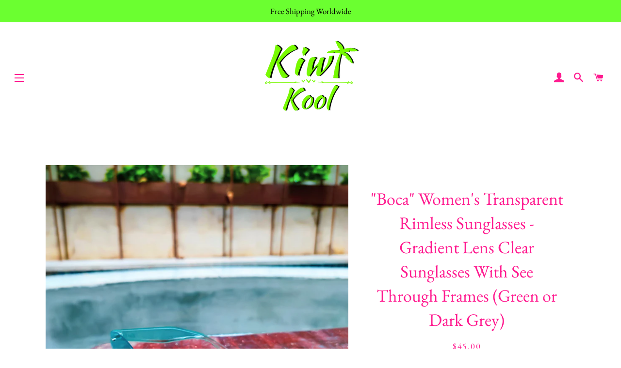

--- FILE ---
content_type: text/html; charset=utf-8
request_url: https://kiwikool.co/products/boca-womens-transparent-rimless-sunglasses-gradient-lens-clear-green-sunglasses-with-see-through-frames
body_size: 32966
content:
<!doctype html>
<html class="no-js" lang="en">
<head>
 
<meta name="google-site-verification" content="vcnDK9ej-hecb5V0JiA6z3bHLZG6UyiO-ij45V-Q4AM" />  
  
  <meta name="facebook-domain-verification" content="awaljfuc6rcrc14ihebc2vqtbgney7" />
  
<!-- AMPIFY-ME:START -->

<!-- AMPIFY-ME:END -->

  <script data-ad-client="ca-pub-1869596598891281" async src="https://pagead2.googlesyndication.com/pagead/js/adsbygoogle.js"></script>
  
  <meta name="p:domain_verify" content="b188da80297a9daf39fac70f5e31575b"/>

  <!-- Basic page needs ================================================== -->
  <meta charset="utf-8">
  <meta http-equiv="X-UA-Compatible" content="IE=edge,chrome=1">

  
    <link rel="shortcut icon" href="//kiwikool.co/cdn/shop/files/logo._kiwi_kool_d85f4d83-ddd1-4efa-b698-1d26ec401b11_32x32.png?v=1624160852" type="image/png" />
  

  <!-- Title and description ================================================== -->
  <title>
  &quot;Boca&quot; Women&#39;s Transparent Rimless Sunglasses - Gradient Lens Clear Su &ndash; KiwiKool.Co
  </title>

  
  <meta name="description" content="Women&#39;s Rimless Frame Transparent Sunglasses - Clear Sunglasses With See Through Frames - Gradient Lens Designer Sunglasses for Women">
  

  <!-- Helpers ================================================== -->
  <!-- /snippets/social-meta-tags.liquid -->




<meta property="og:site_name" content="KiwiKool.Co">
<meta property="og:url" content="https://kiwikool.co/products/boca-womens-transparent-rimless-sunglasses-gradient-lens-clear-green-sunglasses-with-see-through-frames">
<meta property="og:title" content=""Boca" Women's Transparent Rimless Sunglasses - Gradient Lens Clear Sunglasses With See Through Frames (Green or Dark Grey)">
<meta property="og:type" content="product">
<meta property="og:description" content="Women&#39;s Rimless Frame Transparent Sunglasses - Clear Sunglasses With See Through Frames - Gradient Lens Designer Sunglasses for Women">

  <meta property="og:price:amount" content="45.00">
  <meta property="og:price:currency" content="USD">

<meta property="og:image" content="http://kiwikool.co/cdn/shop/products/BocaWomen_sTransparentRimlessSunglasses_Green_.KiwiKool-16_1200x1200.jpg?v=1625392270"><meta property="og:image" content="http://kiwikool.co/cdn/shop/products/BocaWomen_sTransparentRimlessSunglasses_Green_.KiwiKool-06_1200x1200.jpg?v=1625392270"><meta property="og:image" content="http://kiwikool.co/cdn/shop/products/BocaWomen_sTransparentRimlessSunglasses_Green_.KiwiKool-10_1200x1200.jpg?v=1625392270">
<meta property="og:image:secure_url" content="https://kiwikool.co/cdn/shop/products/BocaWomen_sTransparentRimlessSunglasses_Green_.KiwiKool-16_1200x1200.jpg?v=1625392270"><meta property="og:image:secure_url" content="https://kiwikool.co/cdn/shop/products/BocaWomen_sTransparentRimlessSunglasses_Green_.KiwiKool-06_1200x1200.jpg?v=1625392270"><meta property="og:image:secure_url" content="https://kiwikool.co/cdn/shop/products/BocaWomen_sTransparentRimlessSunglasses_Green_.KiwiKool-10_1200x1200.jpg?v=1625392270">


<meta name="twitter:card" content="summary_large_image">
<meta name="twitter:title" content=""Boca" Women's Transparent Rimless Sunglasses - Gradient Lens Clear Sunglasses With See Through Frames (Green or Dark Grey)">
<meta name="twitter:description" content="Women&#39;s Rimless Frame Transparent Sunglasses - Clear Sunglasses With See Through Frames - Gradient Lens Designer Sunglasses for Women">

  <link rel="canonical" href="https://kiwikool.co/products/boca-womens-transparent-rimless-sunglasses-gradient-lens-clear-green-sunglasses-with-see-through-frames">
  <meta name="viewport" content="width=device-width,initial-scale=1,shrink-to-fit=no">
  <meta name="theme-color" content="#78fa01">

  <!-- CSS ================================================== -->
  <link href="//kiwikool.co/cdn/shop/t/20/assets/timber.scss.css?v=26854858764449153041763029283" rel="stylesheet" type="text/css" media="all" />
  <link href="//kiwikool.co/cdn/shop/t/20/assets/theme.scss.css?v=128994178044337856251763029283" rel="stylesheet" type="text/css" media="all" />

  <!-- Sections ================================================== -->
  <script>
    window.theme = window.theme || {};
    theme.strings = {
      zoomClose: "Close (Esc)",
      zoomPrev: "Previous (Left arrow key)",
      zoomNext: "Next (Right arrow key)",
      moneyFormat: "${{amount}}",
      addressError: "Error looking up that address",
      addressNoResults: "No results for that address",
      addressQueryLimit: "You have exceeded the Google API usage limit. Consider upgrading to a \u003ca href=\"https:\/\/developers.google.com\/maps\/premium\/usage-limits\"\u003ePremium Plan\u003c\/a\u003e.",
      authError: "There was a problem authenticating your Google Maps account.",
      cartEmpty: "Your cart is currently empty.",
      cartCookie: "Enable cookies to use the shopping cart",
      cartSavings: "You're saving [savings]"
    };
    theme.settings = {
      cartType: "page",
      gridType: "collage"
    };
  </script>

  <script src="//kiwikool.co/cdn/shop/t/20/assets/jquery-2.2.3.min.js?v=58211863146907186831624161449" type="text/javascript"></script>

  <script src="//kiwikool.co/cdn/shop/t/20/assets/lazysizes.min.js?v=37531750901115495291624161449" async="async"></script>

  <script src="//kiwikool.co/cdn/shop/t/20/assets/theme.js?v=134642464487657480711762515052" defer="defer"></script>

  <!-- Header hook for plugins ================================================== -->
  <script>window.performance && window.performance.mark && window.performance.mark('shopify.content_for_header.start');</script><meta name="google-site-verification" content="B2nzbUPD-6MrwrFin66nxGCXKkp4fd3TsZkLdebvFAw">
<meta name="google-site-verification" content="vcnDK9ej-hecb5V0JiA6z3bHLZG6UyiO-ij45V-Q4AM">
<meta id="shopify-digital-wallet" name="shopify-digital-wallet" content="/2390491205/digital_wallets/dialog">
<meta name="shopify-checkout-api-token" content="0d7b7126d23fe9c846fcab7c92157fe7">
<meta id="in-context-paypal-metadata" data-shop-id="2390491205" data-venmo-supported="false" data-environment="production" data-locale="en_US" data-paypal-v4="true" data-currency="USD">
<link rel="alternate" hreflang="x-default" href="https://kiwikool.co/products/boca-womens-transparent-rimless-sunglasses-gradient-lens-clear-green-sunglasses-with-see-through-frames">
<link rel="alternate" hreflang="en" href="https://kiwikool.co/products/boca-womens-transparent-rimless-sunglasses-gradient-lens-clear-green-sunglasses-with-see-through-frames">
<link rel="alternate" hreflang="en-CA" href="https://kiwikool.co/en-ca/products/boca-womens-transparent-rimless-sunglasses-gradient-lens-clear-green-sunglasses-with-see-through-frames">
<link rel="alternate" type="application/json+oembed" href="https://kiwikool.co/products/boca-womens-transparent-rimless-sunglasses-gradient-lens-clear-green-sunglasses-with-see-through-frames.oembed">
<script async="async" src="/checkouts/internal/preloads.js?locale=en-US"></script>
<link rel="preconnect" href="https://shop.app" crossorigin="anonymous">
<script async="async" src="https://shop.app/checkouts/internal/preloads.js?locale=en-US&shop_id=2390491205" crossorigin="anonymous"></script>
<script id="apple-pay-shop-capabilities" type="application/json">{"shopId":2390491205,"countryCode":"US","currencyCode":"USD","merchantCapabilities":["supports3DS"],"merchantId":"gid:\/\/shopify\/Shop\/2390491205","merchantName":"KiwiKool.Co","requiredBillingContactFields":["postalAddress","email"],"requiredShippingContactFields":["postalAddress","email"],"shippingType":"shipping","supportedNetworks":["visa","masterCard","amex","discover","elo","jcb"],"total":{"type":"pending","label":"KiwiKool.Co","amount":"1.00"},"shopifyPaymentsEnabled":true,"supportsSubscriptions":true}</script>
<script id="shopify-features" type="application/json">{"accessToken":"0d7b7126d23fe9c846fcab7c92157fe7","betas":["rich-media-storefront-analytics"],"domain":"kiwikool.co","predictiveSearch":true,"shopId":2390491205,"locale":"en"}</script>
<script>var Shopify = Shopify || {};
Shopify.shop = "kiwikool-co.myshopify.com";
Shopify.locale = "en";
Shopify.currency = {"active":"USD","rate":"1.0"};
Shopify.country = "US";
Shopify.theme = {"name":"June 20 2021. Brooklyn","id":123597029532,"schema_name":"Brooklyn","schema_version":"12.1.2","theme_store_id":730,"role":"main"};
Shopify.theme.handle = "null";
Shopify.theme.style = {"id":null,"handle":null};
Shopify.cdnHost = "kiwikool.co/cdn";
Shopify.routes = Shopify.routes || {};
Shopify.routes.root = "/";</script>
<script type="module">!function(o){(o.Shopify=o.Shopify||{}).modules=!0}(window);</script>
<script>!function(o){function n(){var o=[];function n(){o.push(Array.prototype.slice.apply(arguments))}return n.q=o,n}var t=o.Shopify=o.Shopify||{};t.loadFeatures=n(),t.autoloadFeatures=n()}(window);</script>
<script>
  window.ShopifyPay = window.ShopifyPay || {};
  window.ShopifyPay.apiHost = "shop.app\/pay";
  window.ShopifyPay.redirectState = null;
</script>
<script id="shop-js-analytics" type="application/json">{"pageType":"product"}</script>
<script defer="defer" async type="module" src="//kiwikool.co/cdn/shopifycloud/shop-js/modules/v2/client.init-shop-cart-sync_BApSsMSl.en.esm.js"></script>
<script defer="defer" async type="module" src="//kiwikool.co/cdn/shopifycloud/shop-js/modules/v2/chunk.common_CBoos6YZ.esm.js"></script>
<script type="module">
  await import("//kiwikool.co/cdn/shopifycloud/shop-js/modules/v2/client.init-shop-cart-sync_BApSsMSl.en.esm.js");
await import("//kiwikool.co/cdn/shopifycloud/shop-js/modules/v2/chunk.common_CBoos6YZ.esm.js");

  window.Shopify.SignInWithShop?.initShopCartSync?.({"fedCMEnabled":true,"windoidEnabled":true});

</script>
<script>
  window.Shopify = window.Shopify || {};
  if (!window.Shopify.featureAssets) window.Shopify.featureAssets = {};
  window.Shopify.featureAssets['shop-js'] = {"shop-cart-sync":["modules/v2/client.shop-cart-sync_DJczDl9f.en.esm.js","modules/v2/chunk.common_CBoos6YZ.esm.js"],"init-fed-cm":["modules/v2/client.init-fed-cm_BzwGC0Wi.en.esm.js","modules/v2/chunk.common_CBoos6YZ.esm.js"],"init-windoid":["modules/v2/client.init-windoid_BS26ThXS.en.esm.js","modules/v2/chunk.common_CBoos6YZ.esm.js"],"shop-cash-offers":["modules/v2/client.shop-cash-offers_DthCPNIO.en.esm.js","modules/v2/chunk.common_CBoos6YZ.esm.js","modules/v2/chunk.modal_Bu1hFZFC.esm.js"],"shop-button":["modules/v2/client.shop-button_D_JX508o.en.esm.js","modules/v2/chunk.common_CBoos6YZ.esm.js"],"init-shop-email-lookup-coordinator":["modules/v2/client.init-shop-email-lookup-coordinator_DFwWcvrS.en.esm.js","modules/v2/chunk.common_CBoos6YZ.esm.js"],"shop-toast-manager":["modules/v2/client.shop-toast-manager_tEhgP2F9.en.esm.js","modules/v2/chunk.common_CBoos6YZ.esm.js"],"shop-login-button":["modules/v2/client.shop-login-button_DwLgFT0K.en.esm.js","modules/v2/chunk.common_CBoos6YZ.esm.js","modules/v2/chunk.modal_Bu1hFZFC.esm.js"],"avatar":["modules/v2/client.avatar_BTnouDA3.en.esm.js"],"init-shop-cart-sync":["modules/v2/client.init-shop-cart-sync_BApSsMSl.en.esm.js","modules/v2/chunk.common_CBoos6YZ.esm.js"],"pay-button":["modules/v2/client.pay-button_BuNmcIr_.en.esm.js","modules/v2/chunk.common_CBoos6YZ.esm.js"],"init-shop-for-new-customer-accounts":["modules/v2/client.init-shop-for-new-customer-accounts_DrjXSI53.en.esm.js","modules/v2/client.shop-login-button_DwLgFT0K.en.esm.js","modules/v2/chunk.common_CBoos6YZ.esm.js","modules/v2/chunk.modal_Bu1hFZFC.esm.js"],"init-customer-accounts-sign-up":["modules/v2/client.init-customer-accounts-sign-up_TlVCiykN.en.esm.js","modules/v2/client.shop-login-button_DwLgFT0K.en.esm.js","modules/v2/chunk.common_CBoos6YZ.esm.js","modules/v2/chunk.modal_Bu1hFZFC.esm.js"],"shop-follow-button":["modules/v2/client.shop-follow-button_C5D3XtBb.en.esm.js","modules/v2/chunk.common_CBoos6YZ.esm.js","modules/v2/chunk.modal_Bu1hFZFC.esm.js"],"checkout-modal":["modules/v2/client.checkout-modal_8TC_1FUY.en.esm.js","modules/v2/chunk.common_CBoos6YZ.esm.js","modules/v2/chunk.modal_Bu1hFZFC.esm.js"],"init-customer-accounts":["modules/v2/client.init-customer-accounts_C0Oh2ljF.en.esm.js","modules/v2/client.shop-login-button_DwLgFT0K.en.esm.js","modules/v2/chunk.common_CBoos6YZ.esm.js","modules/v2/chunk.modal_Bu1hFZFC.esm.js"],"lead-capture":["modules/v2/client.lead-capture_Cq0gfm7I.en.esm.js","modules/v2/chunk.common_CBoos6YZ.esm.js","modules/v2/chunk.modal_Bu1hFZFC.esm.js"],"shop-login":["modules/v2/client.shop-login_BmtnoEUo.en.esm.js","modules/v2/chunk.common_CBoos6YZ.esm.js","modules/v2/chunk.modal_Bu1hFZFC.esm.js"],"payment-terms":["modules/v2/client.payment-terms_BHOWV7U_.en.esm.js","modules/v2/chunk.common_CBoos6YZ.esm.js","modules/v2/chunk.modal_Bu1hFZFC.esm.js"]};
</script>
<script>(function() {
  var isLoaded = false;
  function asyncLoad() {
    if (isLoaded) return;
    isLoaded = true;
    var urls = ["\/\/shopify.privy.com\/widget.js?shop=kiwikool-co.myshopify.com","https:\/\/omnisrc.com\/inShop\/Embed\/shopify.js?shop=kiwikool-co.myshopify.com","https:\/\/www.magisto.com\/media\/shopify\/magisto.js?shop=kiwikool-co.myshopify.com","https:\/\/tabs.stationmade.com\/registered-scripts\/tabs-by-station.js?shop=kiwikool-co.myshopify.com","https:\/\/rec.autocommerce.io\/recommender_javascript?shop=kiwikool-co.myshopify.com","https:\/\/kiwikool.co\/apps\/giraffly-trust\/trust-worker-8e23a9e037d60f74433931e73b3ff1b4993e6129.js?v=20201030124739\u0026shop=kiwikool-co.myshopify.com","https:\/\/instafeed.nfcube.com\/cdn\/dbefbe6b57a7ba315158e97042868cc7.js?shop=kiwikool-co.myshopify.com","\/\/cdn.shopify.com\/proxy\/7a7497a8bac6420f06c48316ba8581c7e950ff4ff32b72b8dd9796bb20c7f579\/static.cdn.printful.com\/static\/js\/external\/shopify-product-customizer.js?v=0.28\u0026shop=kiwikool-co.myshopify.com\u0026sp-cache-control=cHVibGljLCBtYXgtYWdlPTkwMA","https:\/\/cdn.hextom.com\/js\/freeshippingbar.js?shop=kiwikool-co.myshopify.com"];
    for (var i = 0; i < urls.length; i++) {
      var s = document.createElement('script');
      s.type = 'text/javascript';
      s.async = true;
      s.src = urls[i];
      var x = document.getElementsByTagName('script')[0];
      x.parentNode.insertBefore(s, x);
    }
  };
  if(window.attachEvent) {
    window.attachEvent('onload', asyncLoad);
  } else {
    window.addEventListener('load', asyncLoad, false);
  }
})();</script>
<script id="__st">var __st={"a":2390491205,"offset":-18000,"reqid":"80188a05-eaa9-42d7-95df-68c372ee125a-1768862361","pageurl":"kiwikool.co\/products\/boca-womens-transparent-rimless-sunglasses-gradient-lens-clear-green-sunglasses-with-see-through-frames","u":"c3cd0fd009ed","p":"product","rtyp":"product","rid":6857314304156};</script>
<script>window.ShopifyPaypalV4VisibilityTracking = true;</script>
<script id="captcha-bootstrap">!function(){'use strict';const t='contact',e='account',n='new_comment',o=[[t,t],['blogs',n],['comments',n],[t,'customer']],c=[[e,'customer_login'],[e,'guest_login'],[e,'recover_customer_password'],[e,'create_customer']],r=t=>t.map((([t,e])=>`form[action*='/${t}']:not([data-nocaptcha='true']) input[name='form_type'][value='${e}']`)).join(','),a=t=>()=>t?[...document.querySelectorAll(t)].map((t=>t.form)):[];function s(){const t=[...o],e=r(t);return a(e)}const i='password',u='form_key',d=['recaptcha-v3-token','g-recaptcha-response','h-captcha-response',i],f=()=>{try{return window.sessionStorage}catch{return}},m='__shopify_v',_=t=>t.elements[u];function p(t,e,n=!1){try{const o=window.sessionStorage,c=JSON.parse(o.getItem(e)),{data:r}=function(t){const{data:e,action:n}=t;return t[m]||n?{data:e,action:n}:{data:t,action:n}}(c);for(const[e,n]of Object.entries(r))t.elements[e]&&(t.elements[e].value=n);n&&o.removeItem(e)}catch(o){console.error('form repopulation failed',{error:o})}}const l='form_type',E='cptcha';function T(t){t.dataset[E]=!0}const w=window,h=w.document,L='Shopify',v='ce_forms',y='captcha';let A=!1;((t,e)=>{const n=(g='f06e6c50-85a8-45c8-87d0-21a2b65856fe',I='https://cdn.shopify.com/shopifycloud/storefront-forms-hcaptcha/ce_storefront_forms_captcha_hcaptcha.v1.5.2.iife.js',D={infoText:'Protected by hCaptcha',privacyText:'Privacy',termsText:'Terms'},(t,e,n)=>{const o=w[L][v],c=o.bindForm;if(c)return c(t,g,e,D).then(n);var r;o.q.push([[t,g,e,D],n]),r=I,A||(h.body.append(Object.assign(h.createElement('script'),{id:'captcha-provider',async:!0,src:r})),A=!0)});var g,I,D;w[L]=w[L]||{},w[L][v]=w[L][v]||{},w[L][v].q=[],w[L][y]=w[L][y]||{},w[L][y].protect=function(t,e){n(t,void 0,e),T(t)},Object.freeze(w[L][y]),function(t,e,n,w,h,L){const[v,y,A,g]=function(t,e,n){const i=e?o:[],u=t?c:[],d=[...i,...u],f=r(d),m=r(i),_=r(d.filter((([t,e])=>n.includes(e))));return[a(f),a(m),a(_),s()]}(w,h,L),I=t=>{const e=t.target;return e instanceof HTMLFormElement?e:e&&e.form},D=t=>v().includes(t);t.addEventListener('submit',(t=>{const e=I(t);if(!e)return;const n=D(e)&&!e.dataset.hcaptchaBound&&!e.dataset.recaptchaBound,o=_(e),c=g().includes(e)&&(!o||!o.value);(n||c)&&t.preventDefault(),c&&!n&&(function(t){try{if(!f())return;!function(t){const e=f();if(!e)return;const n=_(t);if(!n)return;const o=n.value;o&&e.removeItem(o)}(t);const e=Array.from(Array(32),(()=>Math.random().toString(36)[2])).join('');!function(t,e){_(t)||t.append(Object.assign(document.createElement('input'),{type:'hidden',name:u})),t.elements[u].value=e}(t,e),function(t,e){const n=f();if(!n)return;const o=[...t.querySelectorAll(`input[type='${i}']`)].map((({name:t})=>t)),c=[...d,...o],r={};for(const[a,s]of new FormData(t).entries())c.includes(a)||(r[a]=s);n.setItem(e,JSON.stringify({[m]:1,action:t.action,data:r}))}(t,e)}catch(e){console.error('failed to persist form',e)}}(e),e.submit())}));const S=(t,e)=>{t&&!t.dataset[E]&&(n(t,e.some((e=>e===t))),T(t))};for(const o of['focusin','change'])t.addEventListener(o,(t=>{const e=I(t);D(e)&&S(e,y())}));const B=e.get('form_key'),M=e.get(l),P=B&&M;t.addEventListener('DOMContentLoaded',(()=>{const t=y();if(P)for(const e of t)e.elements[l].value===M&&p(e,B);[...new Set([...A(),...v().filter((t=>'true'===t.dataset.shopifyCaptcha))])].forEach((e=>S(e,t)))}))}(h,new URLSearchParams(w.location.search),n,t,e,['guest_login'])})(!0,!0)}();</script>
<script integrity="sha256-4kQ18oKyAcykRKYeNunJcIwy7WH5gtpwJnB7kiuLZ1E=" data-source-attribution="shopify.loadfeatures" defer="defer" src="//kiwikool.co/cdn/shopifycloud/storefront/assets/storefront/load_feature-a0a9edcb.js" crossorigin="anonymous"></script>
<script crossorigin="anonymous" defer="defer" src="//kiwikool.co/cdn/shopifycloud/storefront/assets/shopify_pay/storefront-65b4c6d7.js?v=20250812"></script>
<script data-source-attribution="shopify.dynamic_checkout.dynamic.init">var Shopify=Shopify||{};Shopify.PaymentButton=Shopify.PaymentButton||{isStorefrontPortableWallets:!0,init:function(){window.Shopify.PaymentButton.init=function(){};var t=document.createElement("script");t.src="https://kiwikool.co/cdn/shopifycloud/portable-wallets/latest/portable-wallets.en.js",t.type="module",document.head.appendChild(t)}};
</script>
<script data-source-attribution="shopify.dynamic_checkout.buyer_consent">
  function portableWalletsHideBuyerConsent(e){var t=document.getElementById("shopify-buyer-consent"),n=document.getElementById("shopify-subscription-policy-button");t&&n&&(t.classList.add("hidden"),t.setAttribute("aria-hidden","true"),n.removeEventListener("click",e))}function portableWalletsShowBuyerConsent(e){var t=document.getElementById("shopify-buyer-consent"),n=document.getElementById("shopify-subscription-policy-button");t&&n&&(t.classList.remove("hidden"),t.removeAttribute("aria-hidden"),n.addEventListener("click",e))}window.Shopify?.PaymentButton&&(window.Shopify.PaymentButton.hideBuyerConsent=portableWalletsHideBuyerConsent,window.Shopify.PaymentButton.showBuyerConsent=portableWalletsShowBuyerConsent);
</script>
<script>
  function portableWalletsCleanup(e){e&&e.src&&console.error("Failed to load portable wallets script "+e.src);var t=document.querySelectorAll("shopify-accelerated-checkout .shopify-payment-button__skeleton, shopify-accelerated-checkout-cart .wallet-cart-button__skeleton"),e=document.getElementById("shopify-buyer-consent");for(let e=0;e<t.length;e++)t[e].remove();e&&e.remove()}function portableWalletsNotLoadedAsModule(e){e instanceof ErrorEvent&&"string"==typeof e.message&&e.message.includes("import.meta")&&"string"==typeof e.filename&&e.filename.includes("portable-wallets")&&(window.removeEventListener("error",portableWalletsNotLoadedAsModule),window.Shopify.PaymentButton.failedToLoad=e,"loading"===document.readyState?document.addEventListener("DOMContentLoaded",window.Shopify.PaymentButton.init):window.Shopify.PaymentButton.init())}window.addEventListener("error",portableWalletsNotLoadedAsModule);
</script>

<script type="module" src="https://kiwikool.co/cdn/shopifycloud/portable-wallets/latest/portable-wallets.en.js" onError="portableWalletsCleanup(this)" crossorigin="anonymous"></script>
<script nomodule>
  document.addEventListener("DOMContentLoaded", portableWalletsCleanup);
</script>

<script id='scb4127' type='text/javascript' async='' src='https://kiwikool.co/cdn/shopifycloud/privacy-banner/storefront-banner.js'></script><link id="shopify-accelerated-checkout-styles" rel="stylesheet" media="screen" href="https://kiwikool.co/cdn/shopifycloud/portable-wallets/latest/accelerated-checkout-backwards-compat.css" crossorigin="anonymous">
<style id="shopify-accelerated-checkout-cart">
        #shopify-buyer-consent {
  margin-top: 1em;
  display: inline-block;
  width: 100%;
}

#shopify-buyer-consent.hidden {
  display: none;
}

#shopify-subscription-policy-button {
  background: none;
  border: none;
  padding: 0;
  text-decoration: underline;
  font-size: inherit;
  cursor: pointer;
}

#shopify-subscription-policy-button::before {
  box-shadow: none;
}

      </style>

<script>window.performance && window.performance.mark && window.performance.mark('shopify.content_for_header.end');</script>

  <script src="//kiwikool.co/cdn/shop/t/20/assets/modernizr.min.js?v=21391054748206432451624161450" type="text/javascript"></script>

  
  

  <!-- "snippets/judgeme_core.liquid" was not rendered, the associated app was uninstalled -->

	<script>var loox_global_hash = '1666084597542';</script><style>.loox-reviews-default { max-width: 1200px; margin: 0 auto; }.loox-rating .loox-icon { color:#ffca1c; }</style>
  
  
<!-- BEGIN app block: shopify://apps/instafeed/blocks/head-block/c447db20-095d-4a10-9725-b5977662c9d5 --><link rel="preconnect" href="https://cdn.nfcube.com/">
<link rel="preconnect" href="https://scontent.cdninstagram.com/">






<!-- END app block --><link href="https://monorail-edge.shopifysvc.com" rel="dns-prefetch">
<script>(function(){if ("sendBeacon" in navigator && "performance" in window) {try {var session_token_from_headers = performance.getEntriesByType('navigation')[0].serverTiming.find(x => x.name == '_s').description;} catch {var session_token_from_headers = undefined;}var session_cookie_matches = document.cookie.match(/_shopify_s=([^;]*)/);var session_token_from_cookie = session_cookie_matches && session_cookie_matches.length === 2 ? session_cookie_matches[1] : "";var session_token = session_token_from_headers || session_token_from_cookie || "";function handle_abandonment_event(e) {var entries = performance.getEntries().filter(function(entry) {return /monorail-edge.shopifysvc.com/.test(entry.name);});if (!window.abandonment_tracked && entries.length === 0) {window.abandonment_tracked = true;var currentMs = Date.now();var navigation_start = performance.timing.navigationStart;var payload = {shop_id: 2390491205,url: window.location.href,navigation_start,duration: currentMs - navigation_start,session_token,page_type: "product"};window.navigator.sendBeacon("https://monorail-edge.shopifysvc.com/v1/produce", JSON.stringify({schema_id: "online_store_buyer_site_abandonment/1.1",payload: payload,metadata: {event_created_at_ms: currentMs,event_sent_at_ms: currentMs}}));}}window.addEventListener('pagehide', handle_abandonment_event);}}());</script>
<script id="web-pixels-manager-setup">(function e(e,d,r,n,o){if(void 0===o&&(o={}),!Boolean(null===(a=null===(i=window.Shopify)||void 0===i?void 0:i.analytics)||void 0===a?void 0:a.replayQueue)){var i,a;window.Shopify=window.Shopify||{};var t=window.Shopify;t.analytics=t.analytics||{};var s=t.analytics;s.replayQueue=[],s.publish=function(e,d,r){return s.replayQueue.push([e,d,r]),!0};try{self.performance.mark("wpm:start")}catch(e){}var l=function(){var e={modern:/Edge?\/(1{2}[4-9]|1[2-9]\d|[2-9]\d{2}|\d{4,})\.\d+(\.\d+|)|Firefox\/(1{2}[4-9]|1[2-9]\d|[2-9]\d{2}|\d{4,})\.\d+(\.\d+|)|Chrom(ium|e)\/(9{2}|\d{3,})\.\d+(\.\d+|)|(Maci|X1{2}).+ Version\/(15\.\d+|(1[6-9]|[2-9]\d|\d{3,})\.\d+)([,.]\d+|)( \(\w+\)|)( Mobile\/\w+|) Safari\/|Chrome.+OPR\/(9{2}|\d{3,})\.\d+\.\d+|(CPU[ +]OS|iPhone[ +]OS|CPU[ +]iPhone|CPU IPhone OS|CPU iPad OS)[ +]+(15[._]\d+|(1[6-9]|[2-9]\d|\d{3,})[._]\d+)([._]\d+|)|Android:?[ /-](13[3-9]|1[4-9]\d|[2-9]\d{2}|\d{4,})(\.\d+|)(\.\d+|)|Android.+Firefox\/(13[5-9]|1[4-9]\d|[2-9]\d{2}|\d{4,})\.\d+(\.\d+|)|Android.+Chrom(ium|e)\/(13[3-9]|1[4-9]\d|[2-9]\d{2}|\d{4,})\.\d+(\.\d+|)|SamsungBrowser\/([2-9]\d|\d{3,})\.\d+/,legacy:/Edge?\/(1[6-9]|[2-9]\d|\d{3,})\.\d+(\.\d+|)|Firefox\/(5[4-9]|[6-9]\d|\d{3,})\.\d+(\.\d+|)|Chrom(ium|e)\/(5[1-9]|[6-9]\d|\d{3,})\.\d+(\.\d+|)([\d.]+$|.*Safari\/(?![\d.]+ Edge\/[\d.]+$))|(Maci|X1{2}).+ Version\/(10\.\d+|(1[1-9]|[2-9]\d|\d{3,})\.\d+)([,.]\d+|)( \(\w+\)|)( Mobile\/\w+|) Safari\/|Chrome.+OPR\/(3[89]|[4-9]\d|\d{3,})\.\d+\.\d+|(CPU[ +]OS|iPhone[ +]OS|CPU[ +]iPhone|CPU IPhone OS|CPU iPad OS)[ +]+(10[._]\d+|(1[1-9]|[2-9]\d|\d{3,})[._]\d+)([._]\d+|)|Android:?[ /-](13[3-9]|1[4-9]\d|[2-9]\d{2}|\d{4,})(\.\d+|)(\.\d+|)|Mobile Safari.+OPR\/([89]\d|\d{3,})\.\d+\.\d+|Android.+Firefox\/(13[5-9]|1[4-9]\d|[2-9]\d{2}|\d{4,})\.\d+(\.\d+|)|Android.+Chrom(ium|e)\/(13[3-9]|1[4-9]\d|[2-9]\d{2}|\d{4,})\.\d+(\.\d+|)|Android.+(UC? ?Browser|UCWEB|U3)[ /]?(15\.([5-9]|\d{2,})|(1[6-9]|[2-9]\d|\d{3,})\.\d+)\.\d+|SamsungBrowser\/(5\.\d+|([6-9]|\d{2,})\.\d+)|Android.+MQ{2}Browser\/(14(\.(9|\d{2,})|)|(1[5-9]|[2-9]\d|\d{3,})(\.\d+|))(\.\d+|)|K[Aa][Ii]OS\/(3\.\d+|([4-9]|\d{2,})\.\d+)(\.\d+|)/},d=e.modern,r=e.legacy,n=navigator.userAgent;return n.match(d)?"modern":n.match(r)?"legacy":"unknown"}(),u="modern"===l?"modern":"legacy",c=(null!=n?n:{modern:"",legacy:""})[u],f=function(e){return[e.baseUrl,"/wpm","/b",e.hashVersion,"modern"===e.buildTarget?"m":"l",".js"].join("")}({baseUrl:d,hashVersion:r,buildTarget:u}),m=function(e){var d=e.version,r=e.bundleTarget,n=e.surface,o=e.pageUrl,i=e.monorailEndpoint;return{emit:function(e){var a=e.status,t=e.errorMsg,s=(new Date).getTime(),l=JSON.stringify({metadata:{event_sent_at_ms:s},events:[{schema_id:"web_pixels_manager_load/3.1",payload:{version:d,bundle_target:r,page_url:o,status:a,surface:n,error_msg:t},metadata:{event_created_at_ms:s}}]});if(!i)return console&&console.warn&&console.warn("[Web Pixels Manager] No Monorail endpoint provided, skipping logging."),!1;try{return self.navigator.sendBeacon.bind(self.navigator)(i,l)}catch(e){}var u=new XMLHttpRequest;try{return u.open("POST",i,!0),u.setRequestHeader("Content-Type","text/plain"),u.send(l),!0}catch(e){return console&&console.warn&&console.warn("[Web Pixels Manager] Got an unhandled error while logging to Monorail."),!1}}}}({version:r,bundleTarget:l,surface:e.surface,pageUrl:self.location.href,monorailEndpoint:e.monorailEndpoint});try{o.browserTarget=l,function(e){var d=e.src,r=e.async,n=void 0===r||r,o=e.onload,i=e.onerror,a=e.sri,t=e.scriptDataAttributes,s=void 0===t?{}:t,l=document.createElement("script"),u=document.querySelector("head"),c=document.querySelector("body");if(l.async=n,l.src=d,a&&(l.integrity=a,l.crossOrigin="anonymous"),s)for(var f in s)if(Object.prototype.hasOwnProperty.call(s,f))try{l.dataset[f]=s[f]}catch(e){}if(o&&l.addEventListener("load",o),i&&l.addEventListener("error",i),u)u.appendChild(l);else{if(!c)throw new Error("Did not find a head or body element to append the script");c.appendChild(l)}}({src:f,async:!0,onload:function(){if(!function(){var e,d;return Boolean(null===(d=null===(e=window.Shopify)||void 0===e?void 0:e.analytics)||void 0===d?void 0:d.initialized)}()){var d=window.webPixelsManager.init(e)||void 0;if(d){var r=window.Shopify.analytics;r.replayQueue.forEach((function(e){var r=e[0],n=e[1],o=e[2];d.publishCustomEvent(r,n,o)})),r.replayQueue=[],r.publish=d.publishCustomEvent,r.visitor=d.visitor,r.initialized=!0}}},onerror:function(){return m.emit({status:"failed",errorMsg:"".concat(f," has failed to load")})},sri:function(e){var d=/^sha384-[A-Za-z0-9+/=]+$/;return"string"==typeof e&&d.test(e)}(c)?c:"",scriptDataAttributes:o}),m.emit({status:"loading"})}catch(e){m.emit({status:"failed",errorMsg:(null==e?void 0:e.message)||"Unknown error"})}}})({shopId: 2390491205,storefrontBaseUrl: "https://kiwikool.co",extensionsBaseUrl: "https://extensions.shopifycdn.com/cdn/shopifycloud/web-pixels-manager",monorailEndpoint: "https://monorail-edge.shopifysvc.com/unstable/produce_batch",surface: "storefront-renderer",enabledBetaFlags: ["2dca8a86"],webPixelsConfigList: [{"id":"502137090","configuration":"{\"config\":\"{\\\"google_tag_ids\\\":[\\\"AW-730718781\\\",\\\"GT-K58DG6S\\\"],\\\"target_country\\\":\\\"US\\\",\\\"gtag_events\\\":[{\\\"type\\\":\\\"begin_checkout\\\",\\\"action_label\\\":\\\"AW-730718781\\\/3NVfCMTLwssBEL3Et9wC\\\"},{\\\"type\\\":\\\"search\\\",\\\"action_label\\\":\\\"AW-730718781\\\/RU0eCMfLwssBEL3Et9wC\\\"},{\\\"type\\\":\\\"view_item\\\",\\\"action_label\\\":[\\\"AW-730718781\\\/cMXaCL7LwssBEL3Et9wC\\\",\\\"MC-9GMBBWLQTH\\\"]},{\\\"type\\\":\\\"purchase\\\",\\\"action_label\\\":[\\\"AW-730718781\\\/UhYXCLvLwssBEL3Et9wC\\\",\\\"MC-9GMBBWLQTH\\\"]},{\\\"type\\\":\\\"page_view\\\",\\\"action_label\\\":[\\\"AW-730718781\\\/Ssm7CLjLwssBEL3Et9wC\\\",\\\"MC-9GMBBWLQTH\\\"]},{\\\"type\\\":\\\"add_payment_info\\\",\\\"action_label\\\":\\\"AW-730718781\\\/iKRjCMrLwssBEL3Et9wC\\\"},{\\\"type\\\":\\\"add_to_cart\\\",\\\"action_label\\\":\\\"AW-730718781\\\/chEUCMHLwssBEL3Et9wC\\\"}],\\\"enable_monitoring_mode\\\":false}\"}","eventPayloadVersion":"v1","runtimeContext":"OPEN","scriptVersion":"b2a88bafab3e21179ed38636efcd8a93","type":"APP","apiClientId":1780363,"privacyPurposes":[],"dataSharingAdjustments":{"protectedCustomerApprovalScopes":["read_customer_address","read_customer_email","read_customer_name","read_customer_personal_data","read_customer_phone"]}},{"id":"247431426","configuration":"{\"pixel_id\":\"1770680653089297\",\"pixel_type\":\"facebook_pixel\",\"metaapp_system_user_token\":\"-\"}","eventPayloadVersion":"v1","runtimeContext":"OPEN","scriptVersion":"ca16bc87fe92b6042fbaa3acc2fbdaa6","type":"APP","apiClientId":2329312,"privacyPurposes":["ANALYTICS","MARKETING","SALE_OF_DATA"],"dataSharingAdjustments":{"protectedCustomerApprovalScopes":["read_customer_address","read_customer_email","read_customer_name","read_customer_personal_data","read_customer_phone"]}},{"id":"74350850","configuration":"{\"tagID\":\"2613619482964\"}","eventPayloadVersion":"v1","runtimeContext":"STRICT","scriptVersion":"18031546ee651571ed29edbe71a3550b","type":"APP","apiClientId":3009811,"privacyPurposes":["ANALYTICS","MARKETING","SALE_OF_DATA"],"dataSharingAdjustments":{"protectedCustomerApprovalScopes":["read_customer_address","read_customer_email","read_customer_name","read_customer_personal_data","read_customer_phone"]}},{"id":"63471874","configuration":"{\"accountID\":\"3527\",\"shopify_domain\":\"kiwikool-co.myshopify.com\"}","eventPayloadVersion":"v1","runtimeContext":"STRICT","scriptVersion":"81798345716f7953fedfdf938da2b76d","type":"APP","apiClientId":69727125505,"privacyPurposes":["ANALYTICS","MARKETING","SALE_OF_DATA"],"dataSharingAdjustments":{"protectedCustomerApprovalScopes":["read_customer_email","read_customer_name","read_customer_personal_data","read_customer_phone"]}},{"id":"65536258","eventPayloadVersion":"v1","runtimeContext":"LAX","scriptVersion":"1","type":"CUSTOM","privacyPurposes":["MARKETING"],"name":"Meta pixel (migrated)"},{"id":"74383618","eventPayloadVersion":"v1","runtimeContext":"LAX","scriptVersion":"1","type":"CUSTOM","privacyPurposes":["ANALYTICS"],"name":"Google Analytics tag (migrated)"},{"id":"shopify-app-pixel","configuration":"{}","eventPayloadVersion":"v1","runtimeContext":"STRICT","scriptVersion":"0450","apiClientId":"shopify-pixel","type":"APP","privacyPurposes":["ANALYTICS","MARKETING"]},{"id":"shopify-custom-pixel","eventPayloadVersion":"v1","runtimeContext":"LAX","scriptVersion":"0450","apiClientId":"shopify-pixel","type":"CUSTOM","privacyPurposes":["ANALYTICS","MARKETING"]}],isMerchantRequest: false,initData: {"shop":{"name":"KiwiKool.Co","paymentSettings":{"currencyCode":"USD"},"myshopifyDomain":"kiwikool-co.myshopify.com","countryCode":"US","storefrontUrl":"https:\/\/kiwikool.co"},"customer":null,"cart":null,"checkout":null,"productVariants":[{"price":{"amount":45.0,"currencyCode":"USD"},"product":{"title":"\"Boca\" Women's Transparent Rimless Sunglasses - Gradient Lens Clear Sunglasses With See Through Frames (Green or Dark Grey)","vendor":"KiwiKool.Co","id":"6857314304156","untranslatedTitle":"\"Boca\" Women's Transparent Rimless Sunglasses - Gradient Lens Clear Sunglasses With See Through Frames (Green or Dark Grey)","url":"\/products\/boca-womens-transparent-rimless-sunglasses-gradient-lens-clear-green-sunglasses-with-see-through-frames","type":""},"id":"40328235417756","image":{"src":"\/\/kiwikool.co\/cdn\/shop\/products\/BocaWomen_sTransparentRimlessSunglasses_Green_.KiwiKool-02.jpg?v=1625392270"},"sku":"","title":"Green","untranslatedTitle":"Green"},{"price":{"amount":45.0,"currencyCode":"USD"},"product":{"title":"\"Boca\" Women's Transparent Rimless Sunglasses - Gradient Lens Clear Sunglasses With See Through Frames (Green or Dark Grey)","vendor":"KiwiKool.Co","id":"6857314304156","untranslatedTitle":"\"Boca\" Women's Transparent Rimless Sunglasses - Gradient Lens Clear Sunglasses With See Through Frames (Green or Dark Grey)","url":"\/products\/boca-womens-transparent-rimless-sunglasses-gradient-lens-clear-green-sunglasses-with-see-through-frames","type":""},"id":"40328235450524","image":{"src":"\/\/kiwikool.co\/cdn\/shop\/products\/Boca__Women_s_Transparent_Rimless_Sunglasses_Grey_-02.jpg?v=1625392258"},"sku":"","title":"Dark Grey","untranslatedTitle":"Dark Grey"}],"purchasingCompany":null},},"https://kiwikool.co/cdn","fcfee988w5aeb613cpc8e4bc33m6693e112",{"modern":"","legacy":""},{"shopId":"2390491205","storefrontBaseUrl":"https:\/\/kiwikool.co","extensionBaseUrl":"https:\/\/extensions.shopifycdn.com\/cdn\/shopifycloud\/web-pixels-manager","surface":"storefront-renderer","enabledBetaFlags":"[\"2dca8a86\"]","isMerchantRequest":"false","hashVersion":"fcfee988w5aeb613cpc8e4bc33m6693e112","publish":"custom","events":"[[\"page_viewed\",{}],[\"product_viewed\",{\"productVariant\":{\"price\":{\"amount\":45.0,\"currencyCode\":\"USD\"},\"product\":{\"title\":\"\\\"Boca\\\" Women's Transparent Rimless Sunglasses - Gradient Lens Clear Sunglasses With See Through Frames (Green or Dark Grey)\",\"vendor\":\"KiwiKool.Co\",\"id\":\"6857314304156\",\"untranslatedTitle\":\"\\\"Boca\\\" Women's Transparent Rimless Sunglasses - Gradient Lens Clear Sunglasses With See Through Frames (Green or Dark Grey)\",\"url\":\"\/products\/boca-womens-transparent-rimless-sunglasses-gradient-lens-clear-green-sunglasses-with-see-through-frames\",\"type\":\"\"},\"id\":\"40328235417756\",\"image\":{\"src\":\"\/\/kiwikool.co\/cdn\/shop\/products\/BocaWomen_sTransparentRimlessSunglasses_Green_.KiwiKool-02.jpg?v=1625392270\"},\"sku\":\"\",\"title\":\"Green\",\"untranslatedTitle\":\"Green\"}}]]"});</script><script>
  window.ShopifyAnalytics = window.ShopifyAnalytics || {};
  window.ShopifyAnalytics.meta = window.ShopifyAnalytics.meta || {};
  window.ShopifyAnalytics.meta.currency = 'USD';
  var meta = {"product":{"id":6857314304156,"gid":"gid:\/\/shopify\/Product\/6857314304156","vendor":"KiwiKool.Co","type":"","handle":"boca-womens-transparent-rimless-sunglasses-gradient-lens-clear-green-sunglasses-with-see-through-frames","variants":[{"id":40328235417756,"price":4500,"name":"\"Boca\" Women's Transparent Rimless Sunglasses - Gradient Lens Clear Sunglasses With See Through Frames (Green or Dark Grey) - Green","public_title":"Green","sku":""},{"id":40328235450524,"price":4500,"name":"\"Boca\" Women's Transparent Rimless Sunglasses - Gradient Lens Clear Sunglasses With See Through Frames (Green or Dark Grey) - Dark Grey","public_title":"Dark Grey","sku":""}],"remote":false},"page":{"pageType":"product","resourceType":"product","resourceId":6857314304156,"requestId":"80188a05-eaa9-42d7-95df-68c372ee125a-1768862361"}};
  for (var attr in meta) {
    window.ShopifyAnalytics.meta[attr] = meta[attr];
  }
</script>
<script class="analytics">
  (function () {
    var customDocumentWrite = function(content) {
      var jquery = null;

      if (window.jQuery) {
        jquery = window.jQuery;
      } else if (window.Checkout && window.Checkout.$) {
        jquery = window.Checkout.$;
      }

      if (jquery) {
        jquery('body').append(content);
      }
    };

    var hasLoggedConversion = function(token) {
      if (token) {
        return document.cookie.indexOf('loggedConversion=' + token) !== -1;
      }
      return false;
    }

    var setCookieIfConversion = function(token) {
      if (token) {
        var twoMonthsFromNow = new Date(Date.now());
        twoMonthsFromNow.setMonth(twoMonthsFromNow.getMonth() + 2);

        document.cookie = 'loggedConversion=' + token + '; expires=' + twoMonthsFromNow;
      }
    }

    var trekkie = window.ShopifyAnalytics.lib = window.trekkie = window.trekkie || [];
    if (trekkie.integrations) {
      return;
    }
    trekkie.methods = [
      'identify',
      'page',
      'ready',
      'track',
      'trackForm',
      'trackLink'
    ];
    trekkie.factory = function(method) {
      return function() {
        var args = Array.prototype.slice.call(arguments);
        args.unshift(method);
        trekkie.push(args);
        return trekkie;
      };
    };
    for (var i = 0; i < trekkie.methods.length; i++) {
      var key = trekkie.methods[i];
      trekkie[key] = trekkie.factory(key);
    }
    trekkie.load = function(config) {
      trekkie.config = config || {};
      trekkie.config.initialDocumentCookie = document.cookie;
      var first = document.getElementsByTagName('script')[0];
      var script = document.createElement('script');
      script.type = 'text/javascript';
      script.onerror = function(e) {
        var scriptFallback = document.createElement('script');
        scriptFallback.type = 'text/javascript';
        scriptFallback.onerror = function(error) {
                var Monorail = {
      produce: function produce(monorailDomain, schemaId, payload) {
        var currentMs = new Date().getTime();
        var event = {
          schema_id: schemaId,
          payload: payload,
          metadata: {
            event_created_at_ms: currentMs,
            event_sent_at_ms: currentMs
          }
        };
        return Monorail.sendRequest("https://" + monorailDomain + "/v1/produce", JSON.stringify(event));
      },
      sendRequest: function sendRequest(endpointUrl, payload) {
        // Try the sendBeacon API
        if (window && window.navigator && typeof window.navigator.sendBeacon === 'function' && typeof window.Blob === 'function' && !Monorail.isIos12()) {
          var blobData = new window.Blob([payload], {
            type: 'text/plain'
          });

          if (window.navigator.sendBeacon(endpointUrl, blobData)) {
            return true;
          } // sendBeacon was not successful

        } // XHR beacon

        var xhr = new XMLHttpRequest();

        try {
          xhr.open('POST', endpointUrl);
          xhr.setRequestHeader('Content-Type', 'text/plain');
          xhr.send(payload);
        } catch (e) {
          console.log(e);
        }

        return false;
      },
      isIos12: function isIos12() {
        return window.navigator.userAgent.lastIndexOf('iPhone; CPU iPhone OS 12_') !== -1 || window.navigator.userAgent.lastIndexOf('iPad; CPU OS 12_') !== -1;
      }
    };
    Monorail.produce('monorail-edge.shopifysvc.com',
      'trekkie_storefront_load_errors/1.1',
      {shop_id: 2390491205,
      theme_id: 123597029532,
      app_name: "storefront",
      context_url: window.location.href,
      source_url: "//kiwikool.co/cdn/s/trekkie.storefront.cd680fe47e6c39ca5d5df5f0a32d569bc48c0f27.min.js"});

        };
        scriptFallback.async = true;
        scriptFallback.src = '//kiwikool.co/cdn/s/trekkie.storefront.cd680fe47e6c39ca5d5df5f0a32d569bc48c0f27.min.js';
        first.parentNode.insertBefore(scriptFallback, first);
      };
      script.async = true;
      script.src = '//kiwikool.co/cdn/s/trekkie.storefront.cd680fe47e6c39ca5d5df5f0a32d569bc48c0f27.min.js';
      first.parentNode.insertBefore(script, first);
    };
    trekkie.load(
      {"Trekkie":{"appName":"storefront","development":false,"defaultAttributes":{"shopId":2390491205,"isMerchantRequest":null,"themeId":123597029532,"themeCityHash":"6633142766500216627","contentLanguage":"en","currency":"USD","eventMetadataId":"28666f17-2abe-4c3f-89dd-269dc48945f6"},"isServerSideCookieWritingEnabled":true,"monorailRegion":"shop_domain","enabledBetaFlags":["65f19447"]},"Session Attribution":{},"S2S":{"facebookCapiEnabled":true,"source":"trekkie-storefront-renderer","apiClientId":580111}}
    );

    var loaded = false;
    trekkie.ready(function() {
      if (loaded) return;
      loaded = true;

      window.ShopifyAnalytics.lib = window.trekkie;

      var originalDocumentWrite = document.write;
      document.write = customDocumentWrite;
      try { window.ShopifyAnalytics.merchantGoogleAnalytics.call(this); } catch(error) {};
      document.write = originalDocumentWrite;

      window.ShopifyAnalytics.lib.page(null,{"pageType":"product","resourceType":"product","resourceId":6857314304156,"requestId":"80188a05-eaa9-42d7-95df-68c372ee125a-1768862361","shopifyEmitted":true});

      var match = window.location.pathname.match(/checkouts\/(.+)\/(thank_you|post_purchase)/)
      var token = match? match[1]: undefined;
      if (!hasLoggedConversion(token)) {
        setCookieIfConversion(token);
        window.ShopifyAnalytics.lib.track("Viewed Product",{"currency":"USD","variantId":40328235417756,"productId":6857314304156,"productGid":"gid:\/\/shopify\/Product\/6857314304156","name":"\"Boca\" Women's Transparent Rimless Sunglasses - Gradient Lens Clear Sunglasses With See Through Frames (Green or Dark Grey) - Green","price":"45.00","sku":"","brand":"KiwiKool.Co","variant":"Green","category":"","nonInteraction":true,"remote":false},undefined,undefined,{"shopifyEmitted":true});
      window.ShopifyAnalytics.lib.track("monorail:\/\/trekkie_storefront_viewed_product\/1.1",{"currency":"USD","variantId":40328235417756,"productId":6857314304156,"productGid":"gid:\/\/shopify\/Product\/6857314304156","name":"\"Boca\" Women's Transparent Rimless Sunglasses - Gradient Lens Clear Sunglasses With See Through Frames (Green or Dark Grey) - Green","price":"45.00","sku":"","brand":"KiwiKool.Co","variant":"Green","category":"","nonInteraction":true,"remote":false,"referer":"https:\/\/kiwikool.co\/products\/boca-womens-transparent-rimless-sunglasses-gradient-lens-clear-green-sunglasses-with-see-through-frames"});
      }
    });


        var eventsListenerScript = document.createElement('script');
        eventsListenerScript.async = true;
        eventsListenerScript.src = "//kiwikool.co/cdn/shopifycloud/storefront/assets/shop_events_listener-3da45d37.js";
        document.getElementsByTagName('head')[0].appendChild(eventsListenerScript);

})();</script>
  <script>
  if (!window.ga || (window.ga && typeof window.ga !== 'function')) {
    window.ga = function ga() {
      (window.ga.q = window.ga.q || []).push(arguments);
      if (window.Shopify && window.Shopify.analytics && typeof window.Shopify.analytics.publish === 'function') {
        window.Shopify.analytics.publish("ga_stub_called", {}, {sendTo: "google_osp_migration"});
      }
      console.error("Shopify's Google Analytics stub called with:", Array.from(arguments), "\nSee https://help.shopify.com/manual/promoting-marketing/pixels/pixel-migration#google for more information.");
    };
    if (window.Shopify && window.Shopify.analytics && typeof window.Shopify.analytics.publish === 'function') {
      window.Shopify.analytics.publish("ga_stub_initialized", {}, {sendTo: "google_osp_migration"});
    }
  }
</script>
<script
  defer
  src="https://kiwikool.co/cdn/shopifycloud/perf-kit/shopify-perf-kit-3.0.4.min.js"
  data-application="storefront-renderer"
  data-shop-id="2390491205"
  data-render-region="gcp-us-central1"
  data-page-type="product"
  data-theme-instance-id="123597029532"
  data-theme-name="Brooklyn"
  data-theme-version="12.1.2"
  data-monorail-region="shop_domain"
  data-resource-timing-sampling-rate="10"
  data-shs="true"
  data-shs-beacon="true"
  data-shs-export-with-fetch="true"
  data-shs-logs-sample-rate="1"
  data-shs-beacon-endpoint="https://kiwikool.co/api/collect"
></script>
</head>



<style>
#sticky-atc {
  position: fixed;
  bottom: 0;
  left: 0;
  width: 100%;
  background: #ffffff;
  border-top: 1px solid #e5e5e5;
  padding: 12px 16px;
  display: none;
  align-items: center;
  justify-content: space-between;
  gap: 12px;
  box-shadow: 0 -4px 14px rgba(0,0,0,0.12);
  z-index: 9999;
  animation: stickyFade 0.25s ease-out;
  font-family: inherit;
}

@keyframes stickyFade { from {opacity:0; transform:translateY(10px);} to {opacity:1; transform:translateY(0);} }

#sticky-atc img {
  width: 50px;
  height: 50px;
  object-fit: cover;
  border-radius: 6px;
}

#sticky-atc-info {
  display: flex;
  flex-direction: column;
  flex-grow: 1;
  font-size: 14px;
  line-height: 1.3;
}

#sticky-atc-title {
  font-weight: 600;
}

#sticky-atc-price {
  opacity: 0.75;
  font-size: 13px;
}

#sticky-atc-btn {
  background: #111;
  color: #fff;
  padding: 12px 20px;
  border-radius: 6px;
  font-size: 15px;
  border: none;
  cursor: pointer;
  transition: transform 0.15s;
}

#sticky-atc-btn:hover {
  transform: scale(1.05);
}
</style>

<div id="sticky-atc">
  <img src="//kiwikool.co/cdn/shop/products/BocaWomen_sTransparentRimlessSunglasses_Green_.KiwiKool-16_100x.jpg?v=1625392270" alt="">
  <div id="sticky-atc-info">
    <span id="sticky-atc-title">"Boca" Women's Transparent Rimless Sunglasses - Gradient Lens Clear Sunglasses With See Through Frames (Green or Dark Grey)</span>
    <span id="sticky-atc-price">$45.00</span>
  </div>
  <button id="sticky-atc-btn">Add to Cart</button>
</div>

<script>
document.addEventListener('scroll', function() {
  const form = document.querySelector('form[action="/cart/add"]');
  const bar = document.getElementById('sticky-atc');
  if (!form || !bar) return;
  const rect = form.getBoundingClientRect();
  bar.style.display = rect.bottom < 0 ? 'flex' : 'none';
});

document.getElementById('sticky-atc-btn')?.addEventListener('click', function() {
  document.querySelector('form[action="/cart/add"] [type="submit"]').click();
});
</script>


<body id="quot-boca-quot-women-39-s-transparent-rimless-sunglasses-gradient-lens-clear-su" class="template-product">
<script>window.KlarnaThemeGlobals={}; window.KlarnaThemeGlobals.data_purchase_amount = 4500;window.KlarnaThemeGlobals.productVariants=[{"id":40328235417756,"title":"Green","option1":"Green","option2":null,"option3":null,"sku":"","requires_shipping":true,"taxable":false,"featured_image":{"id":30603138236572,"product_id":6857314304156,"position":7,"created_at":"2021-07-04T05:29:26-04:00","updated_at":"2021-07-04T05:51:10-04:00","alt":null,"width":1000,"height":1000,"src":"\/\/kiwikool.co\/cdn\/shop\/products\/BocaWomen_sTransparentRimlessSunglasses_Green_.KiwiKool-02.jpg?v=1625392270","variant_ids":[40328235417756]},"available":true,"name":"\"Boca\" Women's Transparent Rimless Sunglasses - Gradient Lens Clear Sunglasses With See Through Frames (Green or Dark Grey) - Green","public_title":"Green","options":["Green"],"price":4500,"weight":0,"compare_at_price":null,"inventory_management":"shopify","barcode":"","featured_media":{"alt":null,"id":22912055083164,"position":7,"preview_image":{"aspect_ratio":1.0,"height":1000,"width":1000,"src":"\/\/kiwikool.co\/cdn\/shop\/products\/BocaWomen_sTransparentRimlessSunglasses_Green_.KiwiKool-02.jpg?v=1625392270"}},"requires_selling_plan":false,"selling_plan_allocations":[]},{"id":40328235450524,"title":"Dark Grey","option1":"Dark Grey","option2":null,"option3":null,"sku":"","requires_shipping":true,"taxable":false,"featured_image":{"id":30603142398108,"product_id":6857314304156,"position":12,"created_at":"2021-07-04T05:30:35-04:00","updated_at":"2021-07-04T05:50:58-04:00","alt":null,"width":1000,"height":1000,"src":"\/\/kiwikool.co\/cdn\/shop\/products\/Boca__Women_s_Transparent_Rimless_Sunglasses_Grey_-02.jpg?v=1625392258","variant_ids":[40328235450524]},"available":true,"name":"\"Boca\" Women's Transparent Rimless Sunglasses - Gradient Lens Clear Sunglasses With See Through Frames (Green or Dark Grey) - Dark Grey","public_title":"Dark Grey","options":["Dark Grey"],"price":4500,"weight":0,"compare_at_price":null,"inventory_management":"shopify","barcode":"","featured_media":{"alt":null,"id":22912059539612,"position":12,"preview_image":{"aspect_ratio":1.0,"height":1000,"width":1000,"src":"\/\/kiwikool.co\/cdn\/shop\/products\/Boca__Women_s_Transparent_Rimless_Sunglasses_Grey_-02.jpg?v=1625392258"}},"requires_selling_plan":false,"selling_plan_allocations":[]}];window.KlarnaThemeGlobals.documentCopy=document.cloneNode(true);</script>


  <div id="shopify-section-header" class="shopify-section"><style>
  .site-header__logo img {
    max-width: 200px;
  }

  @media screen and (max-width: 768px) {
    .site-header__logo img {
      max-width: 100%;
    }
  }
</style>

<div data-section-id="header" data-section-type="header-section" data-template="product">
  <div id="NavDrawer" class="drawer drawer--left">
      <div class="drawer__inner drawer-left__inner">

    
      <!-- /snippets/search-bar.liquid -->





<form action="/search" method="get" class="input-group search-bar search-bar--drawer" role="search">
  
  <input type="search" name="q" value="" placeholder="Search our store" class="input-group-field" aria-label="Search our store">
  <span class="input-group-btn">
    <button type="submit" class="btn--secondary icon-fallback-text">
      <span class="icon icon-search" aria-hidden="true"></span>
      <span class="fallback-text">Search</span>
    </button>
  </span>
</form>

    

    <ul class="mobile-nav">
      
        

          <li class="mobile-nav__item">
            <a
              href="/"
              class="mobile-nav__link"
              >
                Home
            </a>
          </li>

        
      
        
          <li class="mobile-nav__item">
            <div class="mobile-nav__has-sublist">
              <a
                href="/collections/sustainable-sunglasses-for-men-and-women"
                class="mobile-nav__link"
                id="Label-2"
                >Sunglasses</a>
              <div class="mobile-nav__toggle">
                <button type="button" class="mobile-nav__toggle-btn icon-fallback-text" aria-controls="Linklist-2" aria-expanded="false">
                  <span class="icon-fallback-text mobile-nav__toggle-open">
                    <span class="icon icon-plus" aria-hidden="true"></span>
                    <span class="fallback-text">Expand submenu Sunglasses</span>
                  </span>
                  <span class="icon-fallback-text mobile-nav__toggle-close">
                    <span class="icon icon-minus" aria-hidden="true"></span>
                    <span class="fallback-text">Collapse submenu Sunglasses</span>
                  </span>
                </button>
              </div>
            </div>
            <ul class="mobile-nav__sublist" id="Linklist-2" aria-labelledby="Label-2" role="navigation">
              
              
                
                <li class="mobile-nav__item">
                  <a
                    href="/collections/womens-sunglasses"
                    class="mobile-nav__link"
                    >
                      Women&#39;s Sunglasses
                  </a>
                </li>
                
              
                
                <li class="mobile-nav__item">
                  <a
                    href="/collections/mens-sunglasses"
                    class="mobile-nav__link"
                    >
                      Men&#39;s Sunglasses
                  </a>
                </li>
                
              
                
                <li class="mobile-nav__item">
                  <div class="mobile-nav__has-sublist">
                    <a
                      href="/collections/wooden-sunglasses"
                      class="mobile-nav__link"
                      id="Label-2-3"
                      >
                        Wood Sunglasses
                    </a>
                    <div class="mobile-nav__toggle">
                      <button type="button" class="mobile-nav__toggle-btn icon-fallback-text" aria-controls="Linklist-2-3" aria-expanded="false">
                        <span class="icon-fallback-text mobile-nav__toggle-open">
                          <span class="icon icon-plus" aria-hidden="true"></span>
                          <span class="fallback-text">Expand submenu Sunglasses</span>
                        </span>
                        <span class="icon-fallback-text mobile-nav__toggle-close">
                          <span class="icon icon-minus" aria-hidden="true"></span>
                          <span class="fallback-text">Collapse submenu Sunglasses</span>
                        </span>
                      </button>
                    </div>
                  </div>
                  <ul class="mobile-nav__sublist mobile-nav__subsublist" id="Linklist-2-3" aria-labelledby="Label-2-3" role="navigation">
                    
                      <li class="mobile-nav__item">
                        <a
                          href="/collections/womens-wooden-sunglasses"
                          class="mobile-nav__link"
                          >
                            Women&#39;s Wooden Sunglasses
                        </a>
                      </li>
                    
                      <li class="mobile-nav__item">
                        <a
                          href="/collections/mens-wooden-sunglasses"
                          class="mobile-nav__link"
                          >
                            Men&#39;s Wooden Sunglasses
                        </a>
                      </li>
                    
                      <li class="mobile-nav__item">
                        <a
                          href="/collections/bamboo-wood-sunglasses"
                          class="mobile-nav__link"
                          >
                            Bamboo Sunglasses
                        </a>
                      </li>
                    
                  </ul>
                </li>
                
              
                
                <li class="mobile-nav__item">
                  <a
                    href="/collections/polarized-sunglasses"
                    class="mobile-nav__link"
                    >
                      Polarized Sunglasses
                  </a>
                </li>
                
              
                
                <li class="mobile-nav__item">
                  <a
                    href="/collections/mirrored-sunglasses"
                    class="mobile-nav__link"
                    >
                      Mirrored Sunglasses
                  </a>
                </li>
                
              
                
                <li class="mobile-nav__item">
                  <a
                    href="/collections/sporty-sunglasses"
                    class="mobile-nav__link"
                    >
                      Sporty Sunglasses
                  </a>
                </li>
                
              
                
                <li class="mobile-nav__item">
                  <a
                    href="/collections/rimless-sunglasses"
                    class="mobile-nav__link"
                    >
                      Rimless Sunglasses
                  </a>
                </li>
                
              
                
                <li class="mobile-nav__item">
                  <a
                    href="/collections/oversized-sunglasses"
                    class="mobile-nav__link"
                    >
                      Oversized Sunglasses
                  </a>
                </li>
                
              
                
                <li class="mobile-nav__item">
                  <a
                    href="/collections/round-sunglasses"
                    class="mobile-nav__link"
                    >
                      Round Sunglasses
                  </a>
                </li>
                
              
                
                <li class="mobile-nav__item">
                  <a
                    href="/collections/square-sunglasses"
                    class="mobile-nav__link"
                    >
                      Square Sunglasses
                  </a>
                </li>
                
              
                
                <li class="mobile-nav__item">
                  <a
                    href="/collections/aviator-sunglasses"
                    class="mobile-nav__link"
                    >
                      Aviator Sunglasses
                  </a>
                </li>
                
              
                
                <li class="mobile-nav__item">
                  <a
                    href="/collections/futuristic-sunglasses"
                    class="mobile-nav__link"
                    >
                      Futuristic Sunglasses
                  </a>
                </li>
                
              
                
                <li class="mobile-nav__item">
                  <a
                    href="/collections/retro-vintage-sunglasses"
                    class="mobile-nav__link"
                    >
                      Retro Vintage Sunglasses
                  </a>
                </li>
                
              
                
                <li class="mobile-nav__item">
                  <a
                    href="/collections/cat-eye-sunglasses"
                    class="mobile-nav__link"
                    >
                      Cat Eye Sunglasses
                  </a>
                </li>
                
              
                
                <li class="mobile-nav__item">
                  <a
                    href="/collections/80s-sunglasses"
                    class="mobile-nav__link"
                    >
                      80s Sunglasses
                  </a>
                </li>
                
              
                
                <li class="mobile-nav__item">
                  <a
                    href="/collections/90s-sunglasses"
                    class="mobile-nav__link"
                    >
                      90s Sunglasses
                  </a>
                </li>
                
              
                
                <li class="mobile-nav__item">
                  <a
                    href="/collections/unique-sunglasses"
                    class="mobile-nav__link"
                    >
                      Unique Sunglasses
                  </a>
                </li>
                
              
                
                <li class="mobile-nav__item">
                  <a
                    href="/collections/fishing-sunglasses"
                    class="mobile-nav__link"
                    >
                      Fishing Sunglasses
                  </a>
                </li>
                
              
                
                <li class="mobile-nav__item">
                  <a
                    href="/collections/clear-sunglasses"
                    class="mobile-nav__link"
                    >
                      Clear Sunglasses
                  </a>
                </li>
                
              
                
                <li class="mobile-nav__item">
                  <a
                    href="/collections/wide-frame-sunglasses"
                    class="mobile-nav__link"
                    >
                      Wide Frame Sunglasses
                  </a>
                </li>
                
              
                
                <li class="mobile-nav__item">
                  <a
                    href="/collections/tall-sunglasses"
                    class="mobile-nav__link"
                    >
                      Tall Sunglasses
                  </a>
                </li>
                
              
                
                <li class="mobile-nav__item">
                  <a
                    href="/collections/gradient-lens-sunglasses"
                    class="mobile-nav__link"
                    >
                      Gradient Lens Sunglasses
                  </a>
                </li>
                
              
            </ul>
          </li>

          
      
        
          <li class="mobile-nav__item">
            <div class="mobile-nav__has-sublist">
              <a
                href="/collections/wood-watches"
                class="mobile-nav__link"
                id="Label-3"
                >Wooden Watches</a>
              <div class="mobile-nav__toggle">
                <button type="button" class="mobile-nav__toggle-btn icon-fallback-text" aria-controls="Linklist-3" aria-expanded="false">
                  <span class="icon-fallback-text mobile-nav__toggle-open">
                    <span class="icon icon-plus" aria-hidden="true"></span>
                    <span class="fallback-text">Expand submenu Wooden Watches</span>
                  </span>
                  <span class="icon-fallback-text mobile-nav__toggle-close">
                    <span class="icon icon-minus" aria-hidden="true"></span>
                    <span class="fallback-text">Collapse submenu Wooden Watches</span>
                  </span>
                </button>
              </div>
            </div>
            <ul class="mobile-nav__sublist" id="Linklist-3" aria-labelledby="Label-3" role="navigation">
              
              
                
                <li class="mobile-nav__item">
                  <a
                    href="/collections/wooden-watches-for-men"
                    class="mobile-nav__link"
                    >
                      Wooden Watches for Men
                  </a>
                </li>
                
              
                
                <li class="mobile-nav__item">
                  <a
                    href="/collections/wooden-watches-for-women"
                    class="mobile-nav__link"
                    >
                      Wooden Watches for Women
                  </a>
                </li>
                
              
            </ul>
          </li>

          
      
        
          <li class="mobile-nav__item">
            <div class="mobile-nav__has-sublist">
              <a
                href="/collections/graphic-tshirts-tank-tops"
                class="mobile-nav__link"
                id="Label-4"
                >Graphic Tees &amp; Tops</a>
              <div class="mobile-nav__toggle">
                <button type="button" class="mobile-nav__toggle-btn icon-fallback-text" aria-controls="Linklist-4" aria-expanded="false">
                  <span class="icon-fallback-text mobile-nav__toggle-open">
                    <span class="icon icon-plus" aria-hidden="true"></span>
                    <span class="fallback-text">Expand submenu Graphic Tees &amp; Tops</span>
                  </span>
                  <span class="icon-fallback-text mobile-nav__toggle-close">
                    <span class="icon icon-minus" aria-hidden="true"></span>
                    <span class="fallback-text">Collapse submenu Graphic Tees &amp; Tops</span>
                  </span>
                </button>
              </div>
            </div>
            <ul class="mobile-nav__sublist" id="Linklist-4" aria-labelledby="Label-4" role="navigation">
              
              
                
                <li class="mobile-nav__item">
                  <div class="mobile-nav__has-sublist">
                    <a
                      href="/collections/womens-graphic-tshirts-tank-tops"
                      class="mobile-nav__link"
                      id="Label-4-1"
                      >
                        Womens Graphic Tees & Tops
                    </a>
                    <div class="mobile-nav__toggle">
                      <button type="button" class="mobile-nav__toggle-btn icon-fallback-text" aria-controls="Linklist-4-1" aria-expanded="false">
                        <span class="icon-fallback-text mobile-nav__toggle-open">
                          <span class="icon icon-plus" aria-hidden="true"></span>
                          <span class="fallback-text">Expand submenu Graphic Tees &amp; Tops</span>
                        </span>
                        <span class="icon-fallback-text mobile-nav__toggle-close">
                          <span class="icon icon-minus" aria-hidden="true"></span>
                          <span class="fallback-text">Collapse submenu Graphic Tees &amp; Tops</span>
                        </span>
                      </button>
                    </div>
                  </div>
                  <ul class="mobile-nav__sublist mobile-nav__subsublist" id="Linklist-4-1" aria-labelledby="Label-4-1" role="navigation">
                    
                      <li class="mobile-nav__item">
                        <a
                          href="/collections/t-shirt-dresses-for-women"
                          class="mobile-nav__link"
                          >
                            T Shirt Dresses for Women
                        </a>
                      </li>
                    
                  </ul>
                </li>
                
              
                
                <li class="mobile-nav__item">
                  <a
                    href="/collections/mens-graphic-tshirts-tank-tops"
                    class="mobile-nav__link"
                    >
                      Mens Graphic Tees &amp; Tops
                  </a>
                </li>
                
              
                
                <li class="mobile-nav__item">
                  <a
                    href="/collections/usa-cities-t-shirts"
                    class="mobile-nav__link"
                    >
                      USA Cities T-Shirts
                  </a>
                </li>
                
              
                
                <li class="mobile-nav__item">
                  <a
                    href="/collections/outdoor-adventure-hiking-camping-shirts"
                    class="mobile-nav__link"
                    >
                      Outdoor Adventure / Hiking / Camping Shirts
                  </a>
                </li>
                
              
                
                <li class="mobile-nav__item">
                  <a
                    href="/collections/kiwi-kool-branded-shirts"
                    class="mobile-nav__link"
                    >
                      Kiwi Kool Branded Shirts
                  </a>
                </li>
                
              
                
                <li class="mobile-nav__item">
                  <a
                    href="/collections/dj-music-shirts"
                    class="mobile-nav__link"
                    >
                      DJ &amp; Music Festival Shirts
                  </a>
                </li>
                
              
            </ul>
          </li>

          
      
        
          <li class="mobile-nav__item">
            <div class="mobile-nav__has-sublist">
              <a
                href="/collections/unisex-hoodies-sweatshirts"
                class="mobile-nav__link"
                id="Label-5"
                >Graphic Hoodies &amp; Sweatshirts</a>
              <div class="mobile-nav__toggle">
                <button type="button" class="mobile-nav__toggle-btn icon-fallback-text" aria-controls="Linklist-5" aria-expanded="false">
                  <span class="icon-fallback-text mobile-nav__toggle-open">
                    <span class="icon icon-plus" aria-hidden="true"></span>
                    <span class="fallback-text">Expand submenu Graphic Hoodies &amp; Sweatshirts</span>
                  </span>
                  <span class="icon-fallback-text mobile-nav__toggle-close">
                    <span class="icon icon-minus" aria-hidden="true"></span>
                    <span class="fallback-text">Collapse submenu Graphic Hoodies &amp; Sweatshirts</span>
                  </span>
                </button>
              </div>
            </div>
            <ul class="mobile-nav__sublist" id="Linklist-5" aria-labelledby="Label-5" role="navigation">
              
              
                
                <li class="mobile-nav__item">
                  <a
                    href="/collections/hoodies-sweatshirts"
                    class="mobile-nav__link"
                    >
                      Women&#39;s Hoodies &amp; Sweatshirts
                  </a>
                </li>
                
              
                
                <li class="mobile-nav__item">
                  <a
                    href="/collections/mens-hoodies-sweatshirts"
                    class="mobile-nav__link"
                    >
                      Men&#39;s Hoodies &amp; Sweatshirts
                  </a>
                </li>
                
              
                
                <li class="mobile-nav__item">
                  <a
                    href="/collections/champion-hoodies-sweatshirts"
                    class="mobile-nav__link"
                    >
                      Champion Hoodies &amp; Sweatshirts
                  </a>
                </li>
                
              
                
                <li class="mobile-nav__item">
                  <a
                    href="/collections/embroidered-sweatshirts-hoodies"
                    class="mobile-nav__link"
                    >
                      Embroidered Sweatshirts &amp; Hoodies
                  </a>
                </li>
                
              
                
                <li class="mobile-nav__item">
                  <a
                    href="/collections/tie-dye-hoodies"
                    class="mobile-nav__link"
                    >
                      Tie Dye Hoodies
                  </a>
                </li>
                
              
            </ul>
          </li>

          
      
        

          <li class="mobile-nav__item">
            <a
              href="/collections/snapback-hats"
              class="mobile-nav__link"
              >
                Hats
            </a>
          </li>

        
      
        

          <li class="mobile-nav__item">
            <a
              href="/collections/gift-cards"
              class="mobile-nav__link"
              >
                Gift Cards
            </a>
          </li>

        
      
      
      <li class="mobile-nav__spacer"></li>

      
      
        
          <li class="mobile-nav__item mobile-nav__item--secondary">
            <a href="/account/login" id="customer_login_link">Log In</a>
          </li>
          <li class="mobile-nav__item mobile-nav__item--secondary">
            <a href="/account/register" id="customer_register_link">Create Account</a>
          </li>
        
      
      
        <li class="mobile-nav__item mobile-nav__item--secondary"><a href="/pages/about-us">About Us</a></li>
      
        <li class="mobile-nav__item mobile-nav__item--secondary"><a href="/pages/shipping">Shipping Info</a></li>
      
        <li class="mobile-nav__item mobile-nav__item--secondary"><a href="/pages/refunds-returns-replacements">Refunds/Returns/Replacements</a></li>
      
        <li class="mobile-nav__item mobile-nav__item--secondary"><a href="/pages/sustainability">Sustainable Fashion</a></li>
      
        <li class="mobile-nav__item mobile-nav__item--secondary"><a href="/blogs/news">Blog: Sustainable Fashion & Fashion Tips</a></li>
      
        <li class="mobile-nav__item mobile-nav__item--secondary"><a href="/pages/plant-a-tree-get-one-free">Plant a Tree, Get One FREE (Sunglasses)</a></li>
      
        <li class="mobile-nav__item mobile-nav__item--secondary"><a href="/collections/gift-cards">Gift Cards</a></li>
      
        <li class="mobile-nav__item mobile-nav__item--secondary"><a href="/pages/faq">FAQ</a></li>
      
        <li class="mobile-nav__item mobile-nav__item--secondary"><a href="/pages/contact-us">Contact Us</a></li>
      
        <li class="mobile-nav__item mobile-nav__item--secondary"><a href="/policies/privacy-policy">Privacy Policy</a></li>
      
        <li class="mobile-nav__item mobile-nav__item--secondary"><a href="/search">Search</a></li>
      
        <li class="mobile-nav__item mobile-nav__item--secondary"><a href="/pages/ccpa-opt-out">Do not sell my personal information</a></li>
      
    </ul>
    <!-- //mobile-nav -->
  </div>


  </div>
  <div class="header-container drawer__header-container">
    <div class="header-wrapper hero__header">
      
        
          <style>
            .announcement-bar {
              background-color: #6bff30;
            }

            .announcement-bar--link:hover {
              

              
                
                background-color: #7bff46;
              
            }

            .announcement-bar__message {
              color: #000000;
            }
          </style>

          
            <div class="announcement-bar">
          

            <p class="announcement-bar__message">Free Shipping Worldwide</p>

          
            </div>
          

        
      

      <header class="site-header" role="banner">
        <div class="wrapper">
          <div class="grid--full grid--table">
            <div class="grid__item large--hide large--one-sixth one-quarter">
              <div class="site-nav--open site-nav--mobile">
                <button type="button" class="icon-fallback-text site-nav__link site-nav__link--burger js-drawer-open-button-left" aria-controls="NavDrawer">
                  <span class="burger-icon burger-icon--top"></span>
                  <span class="burger-icon burger-icon--mid"></span>
                  <span class="burger-icon burger-icon--bottom"></span>
                  <span class="fallback-text">Site navigation</span>
                </button>
              </div>
            </div>
            <div class="grid__item large--one-third medium-down--one-half">
              
              
                <div class="h1 site-header__logo large--left" itemscope itemtype="http://schema.org/Organization">
              
                

                
                  <a href="/" itemprop="url" class="site-header__logo-link">
                     <img src="//kiwikool.co/cdn/shop/files/logo._kiwi_kool_200x.png?v=1619422582"
                     srcset="//kiwikool.co/cdn/shop/files/logo._kiwi_kool_200x.png?v=1619422582 1x, //kiwikool.co/cdn/shop/files/logo._kiwi_kool_200x@2x.png?v=1619422582 2x"
                     alt="KiwiKool.Co"
                     itemprop="logo">
                  </a>
                
              
                </div>
              
            </div>
            <nav class="grid__item large--two-thirds large--text-right medium-down--hide" role="navigation">
              
              <!-- begin site-nav -->
              <ul class="site-nav" id="AccessibleNav">
                
                  
                    <li class="site-nav__item">
                      <a
                        href="/"
                        class="site-nav__link"
                        data-meganav-type="child"
                        >
                          Home
                      </a>
                    </li>
                  
                
                  
                  
                    <li
                      class="site-nav__item site-nav--has-dropdown "
                      aria-haspopup="true"
                      data-meganav-type="parent">
                      <a
                        href="/collections/sustainable-sunglasses-for-men-and-women"
                        class="site-nav__link"
                        data-meganav-type="parent"
                        aria-controls="MenuParent-2"
                        aria-expanded="false"
                        >
                          Sunglasses
                          <span class="icon icon-arrow-down" aria-hidden="true"></span>
                      </a>
                      <ul
                        id="MenuParent-2"
                        class="site-nav__dropdown site-nav--has-grandchildren"
                        data-meganav-dropdown>
                        
                          
                            <li>
                              <a
                                href="/collections/womens-sunglasses"
                                class="site-nav__dropdown-link"
                                data-meganav-type="child"
                                
                                tabindex="-1">
                                  Women&#39;s Sunglasses
                              </a>
                            </li>
                          
                        
                          
                            <li>
                              <a
                                href="/collections/mens-sunglasses"
                                class="site-nav__dropdown-link"
                                data-meganav-type="child"
                                
                                tabindex="-1">
                                  Men&#39;s Sunglasses
                              </a>
                            </li>
                          
                        
                          
                          
                            <li
                              class="site-nav__item site-nav--has-dropdown site-nav--has-dropdown-grandchild "
                              aria-haspopup="true">
                              <a
                                href="/collections/wooden-sunglasses"
                                class="site-nav__dropdown-link"
                                aria-controls="MenuChildren-2-3"
                                data-meganav-type="parent"
                                
                                tabindex="-1">
                                  Wood Sunglasses
                                  <span class="icon icon-arrow-down" aria-hidden="true"></span>
                              </a>
                              <div class="site-nav__dropdown-grandchild">
                                <ul
                                  id="MenuChildren-2-3"
                                  data-meganav-dropdown>
                                  
                                    <li>
                                      <a
                                        href="/collections/womens-wooden-sunglasses"
                                        class="site-nav__dropdown-link"
                                        data-meganav-type="child"
                                        
                                        tabindex="-1">
                                          Women&#39;s Wooden Sunglasses
                                        </a>
                                    </li>
                                  
                                    <li>
                                      <a
                                        href="/collections/mens-wooden-sunglasses"
                                        class="site-nav__dropdown-link"
                                        data-meganav-type="child"
                                        
                                        tabindex="-1">
                                          Men&#39;s Wooden Sunglasses
                                        </a>
                                    </li>
                                  
                                    <li>
                                      <a
                                        href="/collections/bamboo-wood-sunglasses"
                                        class="site-nav__dropdown-link"
                                        data-meganav-type="child"
                                        
                                        tabindex="-1">
                                          Bamboo Sunglasses
                                        </a>
                                    </li>
                                  
                                </ul>
                              </div>
                            </li>
                          
                        
                          
                            <li>
                              <a
                                href="/collections/polarized-sunglasses"
                                class="site-nav__dropdown-link"
                                data-meganav-type="child"
                                
                                tabindex="-1">
                                  Polarized Sunglasses
                              </a>
                            </li>
                          
                        
                          
                            <li>
                              <a
                                href="/collections/mirrored-sunglasses"
                                class="site-nav__dropdown-link"
                                data-meganav-type="child"
                                
                                tabindex="-1">
                                  Mirrored Sunglasses
                              </a>
                            </li>
                          
                        
                          
                            <li>
                              <a
                                href="/collections/sporty-sunglasses"
                                class="site-nav__dropdown-link"
                                data-meganav-type="child"
                                
                                tabindex="-1">
                                  Sporty Sunglasses
                              </a>
                            </li>
                          
                        
                          
                            <li>
                              <a
                                href="/collections/rimless-sunglasses"
                                class="site-nav__dropdown-link"
                                data-meganav-type="child"
                                
                                tabindex="-1">
                                  Rimless Sunglasses
                              </a>
                            </li>
                          
                        
                          
                            <li>
                              <a
                                href="/collections/oversized-sunglasses"
                                class="site-nav__dropdown-link"
                                data-meganav-type="child"
                                
                                tabindex="-1">
                                  Oversized Sunglasses
                              </a>
                            </li>
                          
                        
                          
                            <li>
                              <a
                                href="/collections/round-sunglasses"
                                class="site-nav__dropdown-link"
                                data-meganav-type="child"
                                
                                tabindex="-1">
                                  Round Sunglasses
                              </a>
                            </li>
                          
                        
                          
                            <li>
                              <a
                                href="/collections/square-sunglasses"
                                class="site-nav__dropdown-link"
                                data-meganav-type="child"
                                
                                tabindex="-1">
                                  Square Sunglasses
                              </a>
                            </li>
                          
                        
                          
                            <li>
                              <a
                                href="/collections/aviator-sunglasses"
                                class="site-nav__dropdown-link"
                                data-meganav-type="child"
                                
                                tabindex="-1">
                                  Aviator Sunglasses
                              </a>
                            </li>
                          
                        
                          
                            <li>
                              <a
                                href="/collections/futuristic-sunglasses"
                                class="site-nav__dropdown-link"
                                data-meganav-type="child"
                                
                                tabindex="-1">
                                  Futuristic Sunglasses
                              </a>
                            </li>
                          
                        
                          
                            <li>
                              <a
                                href="/collections/retro-vintage-sunglasses"
                                class="site-nav__dropdown-link"
                                data-meganav-type="child"
                                
                                tabindex="-1">
                                  Retro Vintage Sunglasses
                              </a>
                            </li>
                          
                        
                          
                            <li>
                              <a
                                href="/collections/cat-eye-sunglasses"
                                class="site-nav__dropdown-link"
                                data-meganav-type="child"
                                
                                tabindex="-1">
                                  Cat Eye Sunglasses
                              </a>
                            </li>
                          
                        
                          
                            <li>
                              <a
                                href="/collections/80s-sunglasses"
                                class="site-nav__dropdown-link"
                                data-meganav-type="child"
                                
                                tabindex="-1">
                                  80s Sunglasses
                              </a>
                            </li>
                          
                        
                          
                            <li>
                              <a
                                href="/collections/90s-sunglasses"
                                class="site-nav__dropdown-link"
                                data-meganav-type="child"
                                
                                tabindex="-1">
                                  90s Sunglasses
                              </a>
                            </li>
                          
                        
                          
                            <li>
                              <a
                                href="/collections/unique-sunglasses"
                                class="site-nav__dropdown-link"
                                data-meganav-type="child"
                                
                                tabindex="-1">
                                  Unique Sunglasses
                              </a>
                            </li>
                          
                        
                          
                            <li>
                              <a
                                href="/collections/fishing-sunglasses"
                                class="site-nav__dropdown-link"
                                data-meganav-type="child"
                                
                                tabindex="-1">
                                  Fishing Sunglasses
                              </a>
                            </li>
                          
                        
                          
                            <li>
                              <a
                                href="/collections/clear-sunglasses"
                                class="site-nav__dropdown-link"
                                data-meganav-type="child"
                                
                                tabindex="-1">
                                  Clear Sunglasses
                              </a>
                            </li>
                          
                        
                          
                            <li>
                              <a
                                href="/collections/wide-frame-sunglasses"
                                class="site-nav__dropdown-link"
                                data-meganav-type="child"
                                
                                tabindex="-1">
                                  Wide Frame Sunglasses
                              </a>
                            </li>
                          
                        
                          
                            <li>
                              <a
                                href="/collections/tall-sunglasses"
                                class="site-nav__dropdown-link"
                                data-meganav-type="child"
                                
                                tabindex="-1">
                                  Tall Sunglasses
                              </a>
                            </li>
                          
                        
                          
                            <li>
                              <a
                                href="/collections/gradient-lens-sunglasses"
                                class="site-nav__dropdown-link"
                                data-meganav-type="child"
                                
                                tabindex="-1">
                                  Gradient Lens Sunglasses
                              </a>
                            </li>
                          
                        
                      </ul>
                    </li>
                  
                
                  
                  
                    <li
                      class="site-nav__item site-nav--has-dropdown "
                      aria-haspopup="true"
                      data-meganav-type="parent">
                      <a
                        href="/collections/wood-watches"
                        class="site-nav__link"
                        data-meganav-type="parent"
                        aria-controls="MenuParent-3"
                        aria-expanded="false"
                        >
                          Wooden Watches
                          <span class="icon icon-arrow-down" aria-hidden="true"></span>
                      </a>
                      <ul
                        id="MenuParent-3"
                        class="site-nav__dropdown "
                        data-meganav-dropdown>
                        
                          
                            <li>
                              <a
                                href="/collections/wooden-watches-for-men"
                                class="site-nav__dropdown-link"
                                data-meganav-type="child"
                                
                                tabindex="-1">
                                  Wooden Watches for Men
                              </a>
                            </li>
                          
                        
                          
                            <li>
                              <a
                                href="/collections/wooden-watches-for-women"
                                class="site-nav__dropdown-link"
                                data-meganav-type="child"
                                
                                tabindex="-1">
                                  Wooden Watches for Women
                              </a>
                            </li>
                          
                        
                      </ul>
                    </li>
                  
                
                  
                  
                    <li
                      class="site-nav__item site-nav--has-dropdown "
                      aria-haspopup="true"
                      data-meganav-type="parent">
                      <a
                        href="/collections/graphic-tshirts-tank-tops"
                        class="site-nav__link"
                        data-meganav-type="parent"
                        aria-controls="MenuParent-4"
                        aria-expanded="false"
                        >
                          Graphic Tees &amp; Tops
                          <span class="icon icon-arrow-down" aria-hidden="true"></span>
                      </a>
                      <ul
                        id="MenuParent-4"
                        class="site-nav__dropdown site-nav--has-grandchildren"
                        data-meganav-dropdown>
                        
                          
                          
                            <li
                              class="site-nav__item site-nav--has-dropdown site-nav--has-dropdown-grandchild "
                              aria-haspopup="true">
                              <a
                                href="/collections/womens-graphic-tshirts-tank-tops"
                                class="site-nav__dropdown-link"
                                aria-controls="MenuChildren-4-1"
                                data-meganav-type="parent"
                                
                                tabindex="-1">
                                  Womens Graphic Tees &amp; Tops
                                  <span class="icon icon-arrow-down" aria-hidden="true"></span>
                              </a>
                              <div class="site-nav__dropdown-grandchild">
                                <ul
                                  id="MenuChildren-4-1"
                                  data-meganav-dropdown>
                                  
                                    <li>
                                      <a
                                        href="/collections/t-shirt-dresses-for-women"
                                        class="site-nav__dropdown-link"
                                        data-meganav-type="child"
                                        
                                        tabindex="-1">
                                          T Shirt Dresses for Women
                                        </a>
                                    </li>
                                  
                                </ul>
                              </div>
                            </li>
                          
                        
                          
                            <li>
                              <a
                                href="/collections/mens-graphic-tshirts-tank-tops"
                                class="site-nav__dropdown-link"
                                data-meganav-type="child"
                                
                                tabindex="-1">
                                  Mens Graphic Tees &amp; Tops
                              </a>
                            </li>
                          
                        
                          
                            <li>
                              <a
                                href="/collections/usa-cities-t-shirts"
                                class="site-nav__dropdown-link"
                                data-meganav-type="child"
                                
                                tabindex="-1">
                                  USA Cities T-Shirts
                              </a>
                            </li>
                          
                        
                          
                            <li>
                              <a
                                href="/collections/outdoor-adventure-hiking-camping-shirts"
                                class="site-nav__dropdown-link"
                                data-meganav-type="child"
                                
                                tabindex="-1">
                                  Outdoor Adventure / Hiking / Camping Shirts
                              </a>
                            </li>
                          
                        
                          
                            <li>
                              <a
                                href="/collections/kiwi-kool-branded-shirts"
                                class="site-nav__dropdown-link"
                                data-meganav-type="child"
                                
                                tabindex="-1">
                                  Kiwi Kool Branded Shirts
                              </a>
                            </li>
                          
                        
                          
                            <li>
                              <a
                                href="/collections/dj-music-shirts"
                                class="site-nav__dropdown-link"
                                data-meganav-type="child"
                                
                                tabindex="-1">
                                  DJ &amp; Music Festival Shirts
                              </a>
                            </li>
                          
                        
                      </ul>
                    </li>
                  
                
                  
                  
                    <li
                      class="site-nav__item site-nav--has-dropdown "
                      aria-haspopup="true"
                      data-meganav-type="parent">
                      <a
                        href="/collections/unisex-hoodies-sweatshirts"
                        class="site-nav__link"
                        data-meganav-type="parent"
                        aria-controls="MenuParent-5"
                        aria-expanded="false"
                        >
                          Graphic Hoodies &amp; Sweatshirts
                          <span class="icon icon-arrow-down" aria-hidden="true"></span>
                      </a>
                      <ul
                        id="MenuParent-5"
                        class="site-nav__dropdown "
                        data-meganav-dropdown>
                        
                          
                            <li>
                              <a
                                href="/collections/hoodies-sweatshirts"
                                class="site-nav__dropdown-link"
                                data-meganav-type="child"
                                
                                tabindex="-1">
                                  Women&#39;s Hoodies &amp; Sweatshirts
                              </a>
                            </li>
                          
                        
                          
                            <li>
                              <a
                                href="/collections/mens-hoodies-sweatshirts"
                                class="site-nav__dropdown-link"
                                data-meganav-type="child"
                                
                                tabindex="-1">
                                  Men&#39;s Hoodies &amp; Sweatshirts
                              </a>
                            </li>
                          
                        
                          
                            <li>
                              <a
                                href="/collections/champion-hoodies-sweatshirts"
                                class="site-nav__dropdown-link"
                                data-meganav-type="child"
                                
                                tabindex="-1">
                                  Champion Hoodies &amp; Sweatshirts
                              </a>
                            </li>
                          
                        
                          
                            <li>
                              <a
                                href="/collections/embroidered-sweatshirts-hoodies"
                                class="site-nav__dropdown-link"
                                data-meganav-type="child"
                                
                                tabindex="-1">
                                  Embroidered Sweatshirts &amp; Hoodies
                              </a>
                            </li>
                          
                        
                          
                            <li>
                              <a
                                href="/collections/tie-dye-hoodies"
                                class="site-nav__dropdown-link"
                                data-meganav-type="child"
                                
                                tabindex="-1">
                                  Tie Dye Hoodies
                              </a>
                            </li>
                          
                        
                      </ul>
                    </li>
                  
                
                  
                    <li class="site-nav__item">
                      <a
                        href="/collections/snapback-hats"
                        class="site-nav__link"
                        data-meganav-type="child"
                        >
                          Hats
                      </a>
                    </li>
                  
                
                  
                    <li class="site-nav__item">
                      <a
                        href="/collections/gift-cards"
                        class="site-nav__link"
                        data-meganav-type="child"
                        >
                          Gift Cards
                      </a>
                    </li>
                  
                

                
                
                  <li class="site-nav__item site-nav__expanded-item site-nav__item--compressed">
                    <a class="site-nav__link site-nav__link--icon" href="/account">
                      <span class="icon-fallback-text">
                        <span class="icon icon-customer" aria-hidden="true"></span>
                        <span class="fallback-text">
                          
                            Log In
                          
                        </span>
                      </span>
                    </a>
                  </li>
                

                
                  
                  
                  <li class="site-nav__item site-nav__item--compressed">
                    <a href="/search" class="site-nav__link site-nav__link--icon" data-mfp-src="#SearchModal">
                      <span class="icon-fallback-text">
                        <span class="icon icon-search" aria-hidden="true"></span>
                        <span class="fallback-text">Search</span>
                      </span>
                    </a>
                  </li>
                

                <li class="site-nav__item site-nav__item--compressed">
                  <a href="/cart" class="site-nav__link site-nav__link--icon cart-link js-drawer-open-button-right" aria-controls="CartDrawer">
                    <span class="icon-fallback-text">
                      <span class="icon icon-cart" aria-hidden="true"></span>
                      <span class="fallback-text">Cart</span>
                    </span>
                    <span class="cart-link__bubble"></span>
                  </a>
                </li>

              </ul>
              <!-- //site-nav -->
            </nav>
            <div class="grid__item large--hide one-quarter">
              <div class="site-nav--mobile text-right">
                <a href="/cart" class="site-nav__link cart-link js-drawer-open-button-right" aria-controls="CartDrawer">
                  <span class="icon-fallback-text">
                    <span class="icon icon-cart" aria-hidden="true"></span>
                    <span class="fallback-text">Cart</span>
                  </span>
                  <span class="cart-link__bubble"></span>
                </a>
              </div>
            </div>
          </div>

        </div>
      </header>
    </div>
  </div>
</div>




</div>

  <div id="CartDrawer" class="drawer drawer--right drawer--has-fixed-footer">
    <div class="drawer__fixed-header">
      <div class="drawer__header">
        <div class="drawer__title">Your cart</div>
        <div class="drawer__close">
          <button type="button" class="icon-fallback-text drawer__close-button js-drawer-close">
            <span class="icon icon-x" aria-hidden="true"></span>
            <span class="fallback-text">Close Cart</span>
          </button>
        </div>
      </div>
    </div>
    <div class="drawer__inner">
      <div id="CartContainer" class="drawer__cart"></div>
    </div>
  </div>

  <div id="PageContainer" class="page-container">

    

    <main class="main-content" role="main">
      
        <div class="wrapper">
      
        <!-- /templates/product.liquid -->


<div id="shopify-section-product-template" class="shopify-section"><!-- /templates/product.liquid -->
<div itemscope itemtype="http://schema.org/Product" id="ProductSection--product-template" data-section-id="product-template" data-section-type="product-template" data-image-zoom-type="true" data-enable-history-state="true" data-scroll-to-image="true">


    <meta itemprop="url" content="https://kiwikool.co/products/boca-womens-transparent-rimless-sunglasses-gradient-lens-clear-green-sunglasses-with-see-through-frames">
    <meta itemprop="image" content="//kiwikool.co/cdn/shop/products/BocaWomen_sTransparentRimlessSunglasses_Green_.KiwiKool-16_grande.jpg?v=1625392270">

    
    

    <div class="grid product-single">
      <div class="grid__item large--seven-twelfths medium--seven-twelfths text-center">

        
          

          
          <div class="product-single__photos">
            
            

            
            <div class="product-single__photo--flex-wrapper">
              <div class="product-single__photo--flex">
                <style>
  

  @media screen and (min-width: 591px) { 
    .product-single__photo-30603138236572 {
      max-width: 850.0px;
      max-height: 850px;
    }
    #ProductImageWrapper-30603138236572 {
      max-width: 850.0px;
    }
   } 

  
    
    @media screen and (max-width: 590px) {
      .product-single__photo-30603138236572 {
        max-width: 590.0px;
      }
      #ProductImageWrapper-30603138236572 {
        max-width: 590.0px;
      }
    }
  
</style>

                <div id="ProductImageWrapper-30603138236572" class="product-single__photo--container">
                  <div class="product-single__photo-wrapper" style="padding-top:100.0%;">
                    
                    <img class="product-single__photo lazyload product-single__photo-30603138236572"
                      src="//kiwikool.co/cdn/shop/products/BocaWomen_sTransparentRimlessSunglasses_Green_.KiwiKool-02_300x300.jpg?v=1625392270"
                      data-src="//kiwikool.co/cdn/shop/products/BocaWomen_sTransparentRimlessSunglasses_Green_.KiwiKool-02_{width}x.jpg?v=1625392270"
                      data-widths="[180, 360, 590, 720, 900, 1080, 1296, 1512, 1728, 2048]"
                      data-aspectratio="1.0"
                      data-sizes="auto"
                      data-mfp-src="//kiwikool.co/cdn/shop/products/BocaWomen_sTransparentRimlessSunglasses_Green_.KiwiKool-02_1024x1024.jpg?v=1625392270"
                      data-image-id="30603138236572"
                      alt="&quot;Boca&quot; Women&#39;s Transparent Rimless Sunglasses - Gradient Lens Clear Sunglasses With See Through Frames (Green or Dark Grey)">

                    <noscript>
                      <img class="product-single__photo"
                        src="//kiwikool.co/cdn/shop/products/BocaWomen_sTransparentRimlessSunglasses_Green_.KiwiKool-02.jpg?v=1625392270"
                        data-mfp-src="//kiwikool.co/cdn/shop/products/BocaWomen_sTransparentRimlessSunglasses_Green_.KiwiKool-02_1024x1024.jpg?v=1625392270"
                        alt="&quot;Boca&quot; Women&#39;s Transparent Rimless Sunglasses - Gradient Lens Clear Sunglasses With See Through Frames (Green or Dark Grey)" data-image-id="30603138236572">
                    </noscript>
                  </div>
                </div>
              </div>
            </div>

            
            
              

                
                
                

                <div class="product-single__photo--flex-wrapper">
                  <div class="product-single__photo--flex">
                    <style>
  

  @media screen and (min-width: 591px) { 
    .product-single__photo-30603245977756 {
      max-width: 850.0px;
      max-height: 850px;
    }
    #ProductImageWrapper-30603245977756 {
      max-width: 850.0px;
    }
   } 

  
    
    @media screen and (max-width: 590px) {
      .product-single__photo-30603245977756 {
        max-width: 590.0px;
      }
      #ProductImageWrapper-30603245977756 {
        max-width: 590.0px;
      }
    }
  
</style>

                    <div id="ProductImageWrapper-30603245977756" class="product-single__photo--container">
                      <div class="product-single__photo-wrapper" style="padding-top:100.0%;">
                        
                        <img class="product-single__photo lazyload product-single__photo-30603245977756"
                          src="//kiwikool.co/cdn/shop/products/BocaWomen_sTransparentRimlessSunglasses_Green_.KiwiKool-16_300x.jpg?v=1625392270"
                          data-src="//kiwikool.co/cdn/shop/products/BocaWomen_sTransparentRimlessSunglasses_Green_.KiwiKool-16_{width}x.jpg?v=1625392270"
                          data-widths="[180, 360, 540, 720, 900, 1080, 1296, 1512, 1728, 2048]"
                          data-aspectratio="1.0"
                          data-sizes="auto"
                          data-mfp-src="//kiwikool.co/cdn/shop/products/BocaWomen_sTransparentRimlessSunglasses_Green_.KiwiKool-16_1024x1024.jpg?v=1625392270"
                          data-image-id="30603245977756"
                          alt="&quot;Boca&quot; Women&#39;s Transparent Rimless Sunglasses - Gradient Lens Clear Sunglasses With See Through Frames (Green or Dark Grey)">

                        <noscript>
                          <img class="product-single__photo" src="//kiwikool.co/cdn/shop/products/BocaWomen_sTransparentRimlessSunglasses_Green_.KiwiKool-16.jpg?v=1625392270"
                            data-mfp-src="//kiwikool.co/cdn/shop/products/BocaWomen_sTransparentRimlessSunglasses_Green_.KiwiKool-16_1024x1024.jpg?v=1625392270"
                            alt="&quot;Boca&quot; Women&#39;s Transparent Rimless Sunglasses - Gradient Lens Clear Sunglasses With See Through Frames (Green or Dark Grey)"
                            data-image-id="30603245977756">
                        </noscript>
                      </div>
                    </div>
                  </div>
                </div>
              
            
              

                
                
                

                <div class="product-single__photo--flex-wrapper">
                  <div class="product-single__photo--flex">
                    <style>
  

  @media screen and (min-width: 591px) { 
    .product-single__photo-30603156160668 {
      max-width: 850.0px;
      max-height: 850px;
    }
    #ProductImageWrapper-30603156160668 {
      max-width: 850.0px;
    }
   } 

  
    
    @media screen and (max-width: 590px) {
      .product-single__photo-30603156160668 {
        max-width: 590.0px;
      }
      #ProductImageWrapper-30603156160668 {
        max-width: 590.0px;
      }
    }
  
</style>

                    <div id="ProductImageWrapper-30603156160668" class="product-single__photo--container">
                      <div class="product-single__photo-wrapper" style="padding-top:100.0%;">
                        
                        <img class="product-single__photo lazyload product-single__photo-30603156160668"
                          src="//kiwikool.co/cdn/shop/products/BocaWomen_sTransparentRimlessSunglasses_Green_.KiwiKool-06_300x.jpg?v=1625392270"
                          data-src="//kiwikool.co/cdn/shop/products/BocaWomen_sTransparentRimlessSunglasses_Green_.KiwiKool-06_{width}x.jpg?v=1625392270"
                          data-widths="[180, 360, 540, 720, 900, 1080, 1296, 1512, 1728, 2048]"
                          data-aspectratio="1.0"
                          data-sizes="auto"
                          data-mfp-src="//kiwikool.co/cdn/shop/products/BocaWomen_sTransparentRimlessSunglasses_Green_.KiwiKool-06_1024x1024.jpg?v=1625392270"
                          data-image-id="30603156160668"
                          alt="&quot;Boca&quot; Women&#39;s Transparent Rimless Sunglasses - Gradient Lens Clear Sunglasses With See Through Frames (Green or Dark Grey)">

                        <noscript>
                          <img class="product-single__photo" src="//kiwikool.co/cdn/shop/products/BocaWomen_sTransparentRimlessSunglasses_Green_.KiwiKool-06.jpg?v=1625392270"
                            data-mfp-src="//kiwikool.co/cdn/shop/products/BocaWomen_sTransparentRimlessSunglasses_Green_.KiwiKool-06_1024x1024.jpg?v=1625392270"
                            alt="&quot;Boca&quot; Women&#39;s Transparent Rimless Sunglasses - Gradient Lens Clear Sunglasses With See Through Frames (Green or Dark Grey)"
                            data-image-id="30603156160668">
                        </noscript>
                      </div>
                    </div>
                  </div>
                </div>
              
            
              

                
                
                

                <div class="product-single__photo--flex-wrapper">
                  <div class="product-single__photo--flex">
                    <style>
  

  @media screen and (min-width: 591px) { 
    .product-single__photo-30603155964060 {
      max-width: 850.0px;
      max-height: 850px;
    }
    #ProductImageWrapper-30603155964060 {
      max-width: 850.0px;
    }
   } 

  
    
    @media screen and (max-width: 590px) {
      .product-single__photo-30603155964060 {
        max-width: 590.0px;
      }
      #ProductImageWrapper-30603155964060 {
        max-width: 590.0px;
      }
    }
  
</style>

                    <div id="ProductImageWrapper-30603155964060" class="product-single__photo--container">
                      <div class="product-single__photo-wrapper" style="padding-top:100.0%;">
                        
                        <img class="product-single__photo lazyload product-single__photo-30603155964060"
                          src="//kiwikool.co/cdn/shop/products/BocaWomen_sTransparentRimlessSunglasses_Green_.KiwiKool-10_300x.jpg?v=1625392270"
                          data-src="//kiwikool.co/cdn/shop/products/BocaWomen_sTransparentRimlessSunglasses_Green_.KiwiKool-10_{width}x.jpg?v=1625392270"
                          data-widths="[180, 360, 540, 720, 900, 1080, 1296, 1512, 1728, 2048]"
                          data-aspectratio="1.0"
                          data-sizes="auto"
                          data-mfp-src="//kiwikool.co/cdn/shop/products/BocaWomen_sTransparentRimlessSunglasses_Green_.KiwiKool-10_1024x1024.jpg?v=1625392270"
                          data-image-id="30603155964060"
                          alt="&quot;Boca&quot; Women&#39;s Transparent Rimless Sunglasses - Gradient Lens Clear Sunglasses With See Through Frames (Green or Dark Grey)">

                        <noscript>
                          <img class="product-single__photo" src="//kiwikool.co/cdn/shop/products/BocaWomen_sTransparentRimlessSunglasses_Green_.KiwiKool-10.jpg?v=1625392270"
                            data-mfp-src="//kiwikool.co/cdn/shop/products/BocaWomen_sTransparentRimlessSunglasses_Green_.KiwiKool-10_1024x1024.jpg?v=1625392270"
                            alt="&quot;Boca&quot; Women&#39;s Transparent Rimless Sunglasses - Gradient Lens Clear Sunglasses With See Through Frames (Green or Dark Grey)"
                            data-image-id="30603155964060">
                        </noscript>
                      </div>
                    </div>
                  </div>
                </div>
              
            
              

                
                
                

                <div class="product-single__photo--flex-wrapper">
                  <div class="product-single__photo--flex">
                    <style>
  

  @media screen and (min-width: 591px) { 
    .product-single__photo-30603138203804 {
      max-width: 850.0px;
      max-height: 850px;
    }
    #ProductImageWrapper-30603138203804 {
      max-width: 850.0px;
    }
   } 

  
    
    @media screen and (max-width: 590px) {
      .product-single__photo-30603138203804 {
        max-width: 590.0px;
      }
      #ProductImageWrapper-30603138203804 {
        max-width: 590.0px;
      }
    }
  
</style>

                    <div id="ProductImageWrapper-30603138203804" class="product-single__photo--container">
                      <div class="product-single__photo-wrapper" style="padding-top:100.0%;">
                        
                        <img class="product-single__photo lazyload product-single__photo-30603138203804"
                          src="//kiwikool.co/cdn/shop/products/BocaWomen_sTransparentRimlessSunglasses_Green_.KiwiKool-01_300x.jpg?v=1625392270"
                          data-src="//kiwikool.co/cdn/shop/products/BocaWomen_sTransparentRimlessSunglasses_Green_.KiwiKool-01_{width}x.jpg?v=1625392270"
                          data-widths="[180, 360, 540, 720, 900, 1080, 1296, 1512, 1728, 2048]"
                          data-aspectratio="1.0"
                          data-sizes="auto"
                          data-mfp-src="//kiwikool.co/cdn/shop/products/BocaWomen_sTransparentRimlessSunglasses_Green_.KiwiKool-01_1024x1024.jpg?v=1625392270"
                          data-image-id="30603138203804"
                          alt="&quot;Boca&quot; Women&#39;s Transparent Rimless Sunglasses - Gradient Lens Clear Sunglasses With See Through Frames (Green or Dark Grey)">

                        <noscript>
                          <img class="product-single__photo" src="//kiwikool.co/cdn/shop/products/BocaWomen_sTransparentRimlessSunglasses_Green_.KiwiKool-01.jpg?v=1625392270"
                            data-mfp-src="//kiwikool.co/cdn/shop/products/BocaWomen_sTransparentRimlessSunglasses_Green_.KiwiKool-01_1024x1024.jpg?v=1625392270"
                            alt="&quot;Boca&quot; Women&#39;s Transparent Rimless Sunglasses - Gradient Lens Clear Sunglasses With See Through Frames (Green or Dark Grey)"
                            data-image-id="30603138203804">
                        </noscript>
                      </div>
                    </div>
                  </div>
                </div>
              
            
              

                
                
                

                <div class="product-single__photo--flex-wrapper">
                  <div class="product-single__photo--flex">
                    <style>
  

  @media screen and (min-width: 591px) { 
    .product-single__photo-30603155931292 {
      max-width: 850.0px;
      max-height: 850px;
    }
    #ProductImageWrapper-30603155931292 {
      max-width: 850.0px;
    }
   } 

  
    
    @media screen and (max-width: 590px) {
      .product-single__photo-30603155931292 {
        max-width: 590.0px;
      }
      #ProductImageWrapper-30603155931292 {
        max-width: 590.0px;
      }
    }
  
</style>

                    <div id="ProductImageWrapper-30603155931292" class="product-single__photo--container">
                      <div class="product-single__photo-wrapper" style="padding-top:100.0%;">
                        
                        <img class="product-single__photo lazyload product-single__photo-30603155931292"
                          src="//kiwikool.co/cdn/shop/products/BocaWomen_sTransparentRimlessSunglasses_Green_.KiwiKool-07_300x.jpg?v=1625392270"
                          data-src="//kiwikool.co/cdn/shop/products/BocaWomen_sTransparentRimlessSunglasses_Green_.KiwiKool-07_{width}x.jpg?v=1625392270"
                          data-widths="[180, 360, 540, 720, 900, 1080, 1296, 1512, 1728, 2048]"
                          data-aspectratio="1.0"
                          data-sizes="auto"
                          data-mfp-src="//kiwikool.co/cdn/shop/products/BocaWomen_sTransparentRimlessSunglasses_Green_.KiwiKool-07_1024x1024.jpg?v=1625392270"
                          data-image-id="30603155931292"
                          alt="&quot;Boca&quot; Women&#39;s Transparent Rimless Sunglasses - Gradient Lens Clear Sunglasses With See Through Frames (Green or Dark Grey)">

                        <noscript>
                          <img class="product-single__photo" src="//kiwikool.co/cdn/shop/products/BocaWomen_sTransparentRimlessSunglasses_Green_.KiwiKool-07.jpg?v=1625392270"
                            data-mfp-src="//kiwikool.co/cdn/shop/products/BocaWomen_sTransparentRimlessSunglasses_Green_.KiwiKool-07_1024x1024.jpg?v=1625392270"
                            alt="&quot;Boca&quot; Women&#39;s Transparent Rimless Sunglasses - Gradient Lens Clear Sunglasses With See Through Frames (Green or Dark Grey)"
                            data-image-id="30603155931292">
                        </noscript>
                      </div>
                    </div>
                  </div>
                </div>
              
            
              

                
                
                

                <div class="product-single__photo--flex-wrapper">
                  <div class="product-single__photo--flex">
                    <style>
  

  @media screen and (min-width: 591px) { 
    .product-single__photo-30603155865756 {
      max-width: 850.0px;
      max-height: 850px;
    }
    #ProductImageWrapper-30603155865756 {
      max-width: 850.0px;
    }
   } 

  
    
    @media screen and (max-width: 590px) {
      .product-single__photo-30603155865756 {
        max-width: 590.0px;
      }
      #ProductImageWrapper-30603155865756 {
        max-width: 590.0px;
      }
    }
  
</style>

                    <div id="ProductImageWrapper-30603155865756" class="product-single__photo--container">
                      <div class="product-single__photo-wrapper" style="padding-top:100.0%;">
                        
                        <img class="product-single__photo lazyload product-single__photo-30603155865756"
                          src="//kiwikool.co/cdn/shop/products/BocaWomen_sTransparentRimlessSunglasses_Green_.KiwiKool-09_300x.jpg?v=1625392270"
                          data-src="//kiwikool.co/cdn/shop/products/BocaWomen_sTransparentRimlessSunglasses_Green_.KiwiKool-09_{width}x.jpg?v=1625392270"
                          data-widths="[180, 360, 540, 720, 900, 1080, 1296, 1512, 1728, 2048]"
                          data-aspectratio="1.0"
                          data-sizes="auto"
                          data-mfp-src="//kiwikool.co/cdn/shop/products/BocaWomen_sTransparentRimlessSunglasses_Green_.KiwiKool-09_1024x1024.jpg?v=1625392270"
                          data-image-id="30603155865756"
                          alt="&quot;Boca&quot; Women&#39;s Transparent Rimless Sunglasses - Gradient Lens Clear Sunglasses With See Through Frames (Green or Dark Grey)">

                        <noscript>
                          <img class="product-single__photo" src="//kiwikool.co/cdn/shop/products/BocaWomen_sTransparentRimlessSunglasses_Green_.KiwiKool-09.jpg?v=1625392270"
                            data-mfp-src="//kiwikool.co/cdn/shop/products/BocaWomen_sTransparentRimlessSunglasses_Green_.KiwiKool-09_1024x1024.jpg?v=1625392270"
                            alt="&quot;Boca&quot; Women&#39;s Transparent Rimless Sunglasses - Gradient Lens Clear Sunglasses With See Through Frames (Green or Dark Grey)"
                            data-image-id="30603155865756">
                        </noscript>
                      </div>
                    </div>
                  </div>
                </div>
              
            
              
            
              

                
                
                

                <div class="product-single__photo--flex-wrapper">
                  <div class="product-single__photo--flex">
                    <style>
  

  @media screen and (min-width: 591px) { 
    .product-single__photo-30603156095132 {
      max-width: 850.0px;
      max-height: 850px;
    }
    #ProductImageWrapper-30603156095132 {
      max-width: 850.0px;
    }
   } 

  
    
    @media screen and (max-width: 590px) {
      .product-single__photo-30603156095132 {
        max-width: 590.0px;
      }
      #ProductImageWrapper-30603156095132 {
        max-width: 590.0px;
      }
    }
  
</style>

                    <div id="ProductImageWrapper-30603156095132" class="product-single__photo--container">
                      <div class="product-single__photo-wrapper" style="padding-top:100.0%;">
                        
                        <img class="product-single__photo lazyload product-single__photo-30603156095132"
                          src="//kiwikool.co/cdn/shop/products/BocaWomen_sTransparentRimlessSunglasses_Green_.KiwiKool-04_300x.jpg?v=1625392258"
                          data-src="//kiwikool.co/cdn/shop/products/BocaWomen_sTransparentRimlessSunglasses_Green_.KiwiKool-04_{width}x.jpg?v=1625392258"
                          data-widths="[180, 360, 540, 720, 900, 1080, 1296, 1512, 1728, 2048]"
                          data-aspectratio="1.0"
                          data-sizes="auto"
                          data-mfp-src="//kiwikool.co/cdn/shop/products/BocaWomen_sTransparentRimlessSunglasses_Green_.KiwiKool-04_1024x1024.jpg?v=1625392258"
                          data-image-id="30603156095132"
                          alt="&quot;Boca&quot; Women&#39;s Transparent Rimless Sunglasses - Gradient Lens Clear Sunglasses With See Through Frames (Green or Dark Grey)">

                        <noscript>
                          <img class="product-single__photo" src="//kiwikool.co/cdn/shop/products/BocaWomen_sTransparentRimlessSunglasses_Green_.KiwiKool-04.jpg?v=1625392258"
                            data-mfp-src="//kiwikool.co/cdn/shop/products/BocaWomen_sTransparentRimlessSunglasses_Green_.KiwiKool-04_1024x1024.jpg?v=1625392258"
                            alt="&quot;Boca&quot; Women&#39;s Transparent Rimless Sunglasses - Gradient Lens Clear Sunglasses With See Through Frames (Green or Dark Grey)"
                            data-image-id="30603156095132">
                        </noscript>
                      </div>
                    </div>
                  </div>
                </div>
              
            
              

                
                
                

                <div class="product-single__photo--flex-wrapper">
                  <div class="product-single__photo--flex">
                    <style>
  

  @media screen and (min-width: 591px) { 
    .product-single__photo-30603156226204 {
      max-width: 850.0px;
      max-height: 850px;
    }
    #ProductImageWrapper-30603156226204 {
      max-width: 850.0px;
    }
   } 

  
    
    @media screen and (max-width: 590px) {
      .product-single__photo-30603156226204 {
        max-width: 590.0px;
      }
      #ProductImageWrapper-30603156226204 {
        max-width: 590.0px;
      }
    }
  
</style>

                    <div id="ProductImageWrapper-30603156226204" class="product-single__photo--container">
                      <div class="product-single__photo-wrapper" style="padding-top:100.0%;">
                        
                        <img class="product-single__photo lazyload product-single__photo-30603156226204"
                          src="//kiwikool.co/cdn/shop/products/BocaWomen_sTransparentRimlessSunglasses_Green_.KiwiKool-08_300x.jpg?v=1625392258"
                          data-src="//kiwikool.co/cdn/shop/products/BocaWomen_sTransparentRimlessSunglasses_Green_.KiwiKool-08_{width}x.jpg?v=1625392258"
                          data-widths="[180, 360, 540, 720, 900, 1080, 1296, 1512, 1728, 2048]"
                          data-aspectratio="1.0"
                          data-sizes="auto"
                          data-mfp-src="//kiwikool.co/cdn/shop/products/BocaWomen_sTransparentRimlessSunglasses_Green_.KiwiKool-08_1024x1024.jpg?v=1625392258"
                          data-image-id="30603156226204"
                          alt="&quot;Boca&quot; Women&#39;s Transparent Rimless Sunglasses - Gradient Lens Clear Sunglasses With See Through Frames (Green or Dark Grey)">

                        <noscript>
                          <img class="product-single__photo" src="//kiwikool.co/cdn/shop/products/BocaWomen_sTransparentRimlessSunglasses_Green_.KiwiKool-08.jpg?v=1625392258"
                            data-mfp-src="//kiwikool.co/cdn/shop/products/BocaWomen_sTransparentRimlessSunglasses_Green_.KiwiKool-08_1024x1024.jpg?v=1625392258"
                            alt="&quot;Boca&quot; Women&#39;s Transparent Rimless Sunglasses - Gradient Lens Clear Sunglasses With See Through Frames (Green or Dark Grey)"
                            data-image-id="30603156226204">
                        </noscript>
                      </div>
                    </div>
                  </div>
                </div>
              
            
              

                
                
                

                <div class="product-single__photo--flex-wrapper">
                  <div class="product-single__photo--flex">
                    <style>
  

  @media screen and (min-width: 591px) { 
    .product-single__photo-30603155898524 {
      max-width: 850.0px;
      max-height: 850px;
    }
    #ProductImageWrapper-30603155898524 {
      max-width: 850.0px;
    }
   } 

  
    
    @media screen and (max-width: 590px) {
      .product-single__photo-30603155898524 {
        max-width: 590.0px;
      }
      #ProductImageWrapper-30603155898524 {
        max-width: 590.0px;
      }
    }
  
</style>

                    <div id="ProductImageWrapper-30603155898524" class="product-single__photo--container">
                      <div class="product-single__photo-wrapper" style="padding-top:100.0%;">
                        
                        <img class="product-single__photo lazyload product-single__photo-30603155898524"
                          src="//kiwikool.co/cdn/shop/products/BocaWomen_sTransparentRimlessSunglasses_Green_.KiwiKool-12_300x.jpg?v=1625392258"
                          data-src="//kiwikool.co/cdn/shop/products/BocaWomen_sTransparentRimlessSunglasses_Green_.KiwiKool-12_{width}x.jpg?v=1625392258"
                          data-widths="[180, 360, 540, 720, 900, 1080, 1296, 1512, 1728, 2048]"
                          data-aspectratio="1.0"
                          data-sizes="auto"
                          data-mfp-src="//kiwikool.co/cdn/shop/products/BocaWomen_sTransparentRimlessSunglasses_Green_.KiwiKool-12_1024x1024.jpg?v=1625392258"
                          data-image-id="30603155898524"
                          alt="&quot;Boca&quot; Women&#39;s Transparent Rimless Sunglasses - Gradient Lens Clear Sunglasses With See Through Frames (Green or Dark Grey)">

                        <noscript>
                          <img class="product-single__photo" src="//kiwikool.co/cdn/shop/products/BocaWomen_sTransparentRimlessSunglasses_Green_.KiwiKool-12.jpg?v=1625392258"
                            data-mfp-src="//kiwikool.co/cdn/shop/products/BocaWomen_sTransparentRimlessSunglasses_Green_.KiwiKool-12_1024x1024.jpg?v=1625392258"
                            alt="&quot;Boca&quot; Women&#39;s Transparent Rimless Sunglasses - Gradient Lens Clear Sunglasses With See Through Frames (Green or Dark Grey)"
                            data-image-id="30603155898524">
                        </noscript>
                      </div>
                    </div>
                  </div>
                </div>
              
            
              

                
                
                

                <div class="product-single__photo--flex-wrapper">
                  <div class="product-single__photo--flex">
                    <style>
  

  @media screen and (min-width: 591px) { 
    .product-single__photo-30603156193436 {
      max-width: 838.95px;
      max-height: 850px;
    }
    #ProductImageWrapper-30603156193436 {
      max-width: 838.95px;
    }
   } 

  
    
    @media screen and (max-width: 590px) {
      .product-single__photo-30603156193436 {
        max-width: 582.33px;
      }
      #ProductImageWrapper-30603156193436 {
        max-width: 582.33px;
      }
    }
  
</style>

                    <div id="ProductImageWrapper-30603156193436" class="product-single__photo--container">
                      <div class="product-single__photo-wrapper" style="padding-top:101.31712259371835%;">
                        
                        <img class="product-single__photo lazyload product-single__photo-30603156193436"
                          src="//kiwikool.co/cdn/shop/products/BocaWomen_sTransparentRimlessSunglasses_Green_.KiwiKool-15_300x.jpg?v=1625392258"
                          data-src="//kiwikool.co/cdn/shop/products/BocaWomen_sTransparentRimlessSunglasses_Green_.KiwiKool-15_{width}x.jpg?v=1625392258"
                          data-widths="[180, 360, 540, 720, 900, 1080, 1296, 1512, 1728, 2048]"
                          data-aspectratio="0.987"
                          data-sizes="auto"
                          data-mfp-src="//kiwikool.co/cdn/shop/products/BocaWomen_sTransparentRimlessSunglasses_Green_.KiwiKool-15_1024x1024.jpg?v=1625392258"
                          data-image-id="30603156193436"
                          alt="&quot;Boca&quot; Women&#39;s Transparent Rimless Sunglasses - Gradient Lens Clear Sunglasses With See Through Frames (Green or Dark Grey)">

                        <noscript>
                          <img class="product-single__photo" src="//kiwikool.co/cdn/shop/products/BocaWomen_sTransparentRimlessSunglasses_Green_.KiwiKool-15.jpg?v=1625392258"
                            data-mfp-src="//kiwikool.co/cdn/shop/products/BocaWomen_sTransparentRimlessSunglasses_Green_.KiwiKool-15_1024x1024.jpg?v=1625392258"
                            alt="&quot;Boca&quot; Women&#39;s Transparent Rimless Sunglasses - Gradient Lens Clear Sunglasses With See Through Frames (Green or Dark Grey)"
                            data-image-id="30603156193436">
                        </noscript>
                      </div>
                    </div>
                  </div>
                </div>
              
            
              

                
                
                

                <div class="product-single__photo--flex-wrapper">
                  <div class="product-single__photo--flex">
                    <style>
  

  @media screen and (min-width: 591px) { 
    .product-single__photo-30603142398108 {
      max-width: 850.0px;
      max-height: 850px;
    }
    #ProductImageWrapper-30603142398108 {
      max-width: 850.0px;
    }
   } 

  
    
    @media screen and (max-width: 590px) {
      .product-single__photo-30603142398108 {
        max-width: 590.0px;
      }
      #ProductImageWrapper-30603142398108 {
        max-width: 590.0px;
      }
    }
  
</style>

                    <div id="ProductImageWrapper-30603142398108" class="product-single__photo--container">
                      <div class="product-single__photo-wrapper" style="padding-top:100.0%;">
                        
                        <img class="product-single__photo lazyload product-single__photo-30603142398108"
                          src="//kiwikool.co/cdn/shop/products/Boca__Women_s_Transparent_Rimless_Sunglasses_Grey_-02_300x.jpg?v=1625392258"
                          data-src="//kiwikool.co/cdn/shop/products/Boca__Women_s_Transparent_Rimless_Sunglasses_Grey_-02_{width}x.jpg?v=1625392258"
                          data-widths="[180, 360, 540, 720, 900, 1080, 1296, 1512, 1728, 2048]"
                          data-aspectratio="1.0"
                          data-sizes="auto"
                          data-mfp-src="//kiwikool.co/cdn/shop/products/Boca__Women_s_Transparent_Rimless_Sunglasses_Grey_-02_1024x1024.jpg?v=1625392258"
                          data-image-id="30603142398108"
                          alt="&quot;Boca&quot; Women&#39;s Transparent Rimless Sunglasses - Gradient Lens Clear Sunglasses With See Through Frames (Green or Dark Grey)">

                        <noscript>
                          <img class="product-single__photo" src="//kiwikool.co/cdn/shop/products/Boca__Women_s_Transparent_Rimless_Sunglasses_Grey_-02.jpg?v=1625392258"
                            data-mfp-src="//kiwikool.co/cdn/shop/products/Boca__Women_s_Transparent_Rimless_Sunglasses_Grey_-02_1024x1024.jpg?v=1625392258"
                            alt="&quot;Boca&quot; Women&#39;s Transparent Rimless Sunglasses - Gradient Lens Clear Sunglasses With See Through Frames (Green or Dark Grey)"
                            data-image-id="30603142398108">
                        </noscript>
                      </div>
                    </div>
                  </div>
                </div>
              
            

          </div>

        
      </div>

      <div class="grid__item product-single__meta--wrapper medium--five-twelfths large--five-twelfths">
        <div class="product-single__meta">
          

          <h1 class="product-single__title" itemprop="name">"Boca" Women's Transparent Rimless Sunglasses - Gradient Lens Clear Sunglasses With See Through Frames (Green or Dark Grey)</h1>

          <a href="#looxReviews"><div class="loox-rating" data-id="6857314304156" data-rating="" data-raters="" style="margin-bottom:15px"></div></a>
<div itemprop="offers" itemscope itemtype="http://schema.org/Offer">
            <div data-price-container>
              

              
                <span id="PriceA11y" class="visually-hidden" >Regular price</span>
                <span class="product-single__price--wrapper hide" aria-hidden="true">
                  <span id="ComparePrice" class="product-single__price--compare-at"></span>
                </span>
                <span id="ComparePriceA11y" class="visually-hidden" aria-hidden="true">Sale price</span>
              

              <span id="ProductPrice"
                class="product-single__price"
                itemprop="price"
                content="45.0"
                >
                $45.00
              </span>
            </div><div class="product-single__policies rte"><b>Free Shipping Worldwide!</b>
</div><hr class="hr--small">

            <meta itemprop="priceCurrency" content="USD">
            <link itemprop="availability" href="http://schema.org/InStock">

            

            

            <form method="post" action="/cart/add" id="AddToCartForm--product-template" accept-charset="UTF-8" class="
              product-single__form
" enctype="multipart/form-data"><input type="hidden" name="form_type" value="product" /><input type="hidden" name="utf8" value="✓" />
              
                
                  <div class="radio-wrapper js product-form__item">
                    <label class="single-option-radio__label"
                      for="ProductSelect-option-0">
                      Color
                    </label>
                    
                      <select class="single-option-selector__radio single-option-selector-product-template product-form__input" id="SingleOptionSelector-0" data-index="option1">
                        
                          <option value="Green" selected="selected">Green</option>
                        
                          <option value="Dark Grey">Dark Grey</option>
                        
                      </select>
                    
                  </div>
                
              

              <select name="id" id="ProductSelect" class="product-single__variants no-js">
                
                  
                    <option 
                      selected="selected" 
                      data-sku=""
                      value="40328235417756">
                      Green - $45.00 USD
                    </option>
                  
                
                  
                    <option 
                      data-sku=""
                      value="40328235450524">
                      Dark Grey - $45.00 USD
                    </option>
                  
                
              </select>

              
              <div class="product-single__quantity">
                <label for="Quantity" class="product-single__quantity-label js-quantity-selector">Quantity</label>
                <input type="number" hidden="hidden" id="Quantity" name="quantity" value="1" min="1" class="js-quantity-selector">
              </div>
              

              <div class="product-single__add-to-cart">
                <button type="submit" name="add" id="AddToCart--product-template" class="btn btn--add-to-cart btn--secondary-accent">
                  <span class="btn__text">
                    
                      Add to Cart
                    
                  </span>
                </button>
                
                  <div data-shopify="payment-button" class="shopify-payment-button"> <shopify-accelerated-checkout recommended="{&quot;supports_subs&quot;:true,&quot;supports_def_opts&quot;:false,&quot;name&quot;:&quot;shop_pay&quot;,&quot;wallet_params&quot;:{&quot;shopId&quot;:2390491205,&quot;merchantName&quot;:&quot;KiwiKool.Co&quot;,&quot;personalized&quot;:true}}" fallback="{&quot;supports_subs&quot;:true,&quot;supports_def_opts&quot;:true,&quot;name&quot;:&quot;buy_it_now&quot;,&quot;wallet_params&quot;:{}}" access-token="0d7b7126d23fe9c846fcab7c92157fe7" buyer-country="US" buyer-locale="en" buyer-currency="USD" variant-params="[{&quot;id&quot;:40328235417756,&quot;requiresShipping&quot;:true},{&quot;id&quot;:40328235450524,&quot;requiresShipping&quot;:true}]" shop-id="2390491205" enabled-flags="[&quot;ae0f5bf6&quot;]" > <div class="shopify-payment-button__button" role="button" disabled aria-hidden="true" style="background-color: transparent; border: none"> <div class="shopify-payment-button__skeleton">&nbsp;</div> </div> <div class="shopify-payment-button__more-options shopify-payment-button__skeleton" role="button" disabled aria-hidden="true">&nbsp;</div> </shopify-accelerated-checkout> <small id="shopify-buyer-consent" class="hidden" aria-hidden="true" data-consent-type="subscription"> This item is a recurring or deferred purchase. By continuing, I agree to the <span id="shopify-subscription-policy-button">cancellation policy</span> and authorize you to charge my payment method at the prices, frequency and dates listed on this page until my order is fulfilled or I cancel, if permitted. </small> </div>
                
              </div>
            <input type="hidden" name="product-id" value="6857314304156" /><input type="hidden" name="section-id" value="product-template" /></form>

          </div>

          <div class="product-single__description rte" itemprop="description">
            <div data-station-tabs-app data-station-tabs-product="boca-womens-transparent-rimless-sunglasses-gradient-lens-clear-green-sunglasses-with-see-through-frames"><p data-mce-fragment="1"><strong data-mce-fragment="1">*Plant a tree, get one FREE</strong> (see details at bottom)</p>
<div data-mce-fragment="1">
<p data-mce-fragment="1">These clear rimless women's sunglasses are as fun as they are functional. Transparent rimless frames give a stylish, fashionable look while gradient lenses block harsh overhead sunlight without over-darkening objects directly ahead and below your line of sight.  </p>
</div>
<ul data-mce-fragment="1">
<li data-mce-fragment="1">
<strong data-mce-fragment="1">Material:</strong><span data-mce-fragment="1"> Polycarbonate lens &amp; frame</span>
</li>
<li data-mce-fragment="1"><span data-mce-fragment="1"><strong data-mce-fragment="1">Color:</strong> Transparent Green or Dark Grey</span></li>
<li data-mce-fragment="1">
<strong data-mce-fragment="1">Protection:</strong> 100% UVA/UVB 400 sun protection</li>
<li data-mce-fragment="1">
<strong data-mce-fragment="1">Clarity:</strong> Non-Polarized, Gradient Lenses</li>
<li data-mce-fragment="1">
<strong data-mce-fragment="1">Lens Shape &amp; Style:</strong> Standard/Slight Cat Eye</li>
</ul>
<p><strong>Gradient Lens Benefits:</strong><br>Gradient lenses enhance visual clarity by blocking overhead sunlight (<strong>the top half of the lenses are tinted darker</strong>) while minimizing the tint to the lower half of the lenses. This allows for greater sunlight blocking where it's needed while not impairing ground-level eyesight by being too dark. Gradient lenses are<span> </span><strong>great for driving and cell phone use</strong><span> </span>on a sunny day as looking down or straight ahead won't be darkened as much as looking up.   </p>
<p><strong>Polycarbonate Benefits:<br></strong><span>-Natural UV filter<br>-Lighter, thinner, &amp; more scratch-resistant than plastic<br>-Highest impact resistance/nearly shatter proof (same material as bulletproof glass)</span> </p>
<p data-mce-fragment="1"><span data-mce-fragment="1"><strong data-mce-fragment="1">*Plant a tree, get one FREE <em data-mce-fragment="1"><br data-mce-fragment="1"></em></strong></span><span data-mce-fragment="1"><em data-mce-fragment="1">Saving the planet together, one tree at a time...</em><br data-mce-fragment="1">As part of our eco-friendly initiative, we'll send you a<strong data-mce-fragment="1"> free 2nd pair of Kiwi Kool sunglasses with free shipping just for planting a tree</strong> (any style equal or lesser value).</span></p>
<p data-mce-fragment="1"><span data-mce-fragment="1">1. Throw on your Kiwi Kool shades &amp; take a photo placing a tree in the ground<br data-mce-fragment="1"></span><span data-mce-fragment="1">2. Email photo to 'Admin@KiwiKool.co' with subject line 'plant a tree, get one free'. Let us know which pair of sunglasses you'd like by including the link to that style (specify which lens color, if applicable) and be sure to include your name and shipping address.<br data-mce-fragment="1"></span><span data-mce-fragment="1">4. Wait for your free Kiwi Kool shades to arrive!<br data-mce-fragment="1"><em data-mce-fragment="1">*By sending your photo you agree to allow us to post it on our website or other media for the purpose of promoting our eco-friendly initiative. You may rescind our rights to your photo at any time by contacting us and agreeing to pay for the normal cost of the product + shipping. </em></span></p></div>
          </div>
          
          <div id="shopify-product-reviews" data-id="6857314304156"></div>


          
            <!-- /snippets/social-sharing.liquid -->


<div class="social-sharing clean">

  
    <a target="_blank" href="//www.facebook.com/sharer.php?u=https://kiwikool.co/products/boca-womens-transparent-rimless-sunglasses-gradient-lens-clear-green-sunglasses-with-see-through-frames" class="share-facebook" title="Share on Facebook">
      <span class="icon icon-facebook" aria-hidden="true"></span>
      <span class="share-title" aria-hidden="true">Share</span>
      <span class="visually-hidden">Share on Facebook</span>
    </a>
  

  
    <a target="_blank" href="//twitter.com/share?text=%22Boca%22%20Women's%20Transparent%20Rimless%20Sunglasses%20-%20Gradient%20Lens%20Clear%20Sunglasses%20With%20See%20Through%20Frames%20(Green%20or%20Dark%20Grey)&amp;url=https://kiwikool.co/products/boca-womens-transparent-rimless-sunglasses-gradient-lens-clear-green-sunglasses-with-see-through-frames" class="share-twitter" title="Tweet on Twitter">
      <span class="icon icon-twitter" aria-hidden="true"></span>
      <span class="share-title" aria-hidden="true">Tweet</span>
      <span class="visually-hidden">Tweet on Twitter</span>
    </a>
  

  
    <a target="_blank" href="//pinterest.com/pin/create/button/?url=https://kiwikool.co/products/boca-womens-transparent-rimless-sunglasses-gradient-lens-clear-green-sunglasses-with-see-through-frames&amp;media=//kiwikool.co/cdn/shop/products/BocaWomen_sTransparentRimlessSunglasses_Green_.KiwiKool-16_1024x1024.jpg?v=1625392270&amp;description=%22Boca%22%20Women's%20Transparent%20Rimless%20Sunglasses%20-%20Gradient%20Lens%20Clear%20Sunglasses%20With%20See%20Through%20Frames%20(Green%20or%20Dark%20Grey)" class="share-pinterest" title="Pin on Pinterest">
      <span class="icon icon-pinterest" aria-hidden="true"></span>
      <span class="share-title" aria-hidden="true">Pin it</span>
      <span class="visually-hidden">Pin on Pinterest</span>
    </a>
  

</div>

          
        </div>
      </div>
    </div>

    

</div>

  <script type="application/json" id="ProductJson-product-template">
    {"id":6857314304156,"title":"\"Boca\" Women's Transparent Rimless Sunglasses - Gradient Lens Clear Sunglasses With See Through Frames (Green or Dark Grey)","handle":"boca-womens-transparent-rimless-sunglasses-gradient-lens-clear-green-sunglasses-with-see-through-frames","description":"\u003cp data-mce-fragment=\"1\"\u003e\u003cstrong data-mce-fragment=\"1\"\u003e*Plant a tree, get one FREE\u003c\/strong\u003e (see details at bottom)\u003c\/p\u003e\n\u003cdiv data-mce-fragment=\"1\"\u003e\n\u003cp data-mce-fragment=\"1\"\u003eThese clear rimless women's sunglasses are as fun as they are functional. Transparent rimless frames give a stylish, fashionable look while gradient lenses block harsh overhead sunlight without over-darkening objects directly ahead and below your line of sight.  \u003c\/p\u003e\n\u003c\/div\u003e\n\u003cul data-mce-fragment=\"1\"\u003e\n\u003cli data-mce-fragment=\"1\"\u003e\n\u003cstrong data-mce-fragment=\"1\"\u003eMaterial:\u003c\/strong\u003e\u003cspan data-mce-fragment=\"1\"\u003e Polycarbonate lens \u0026amp; frame\u003c\/span\u003e\n\u003c\/li\u003e\n\u003cli data-mce-fragment=\"1\"\u003e\u003cspan data-mce-fragment=\"1\"\u003e\u003cstrong data-mce-fragment=\"1\"\u003eColor:\u003c\/strong\u003e Transparent Green or Dark Grey\u003c\/span\u003e\u003c\/li\u003e\n\u003cli data-mce-fragment=\"1\"\u003e\n\u003cstrong data-mce-fragment=\"1\"\u003eProtection:\u003c\/strong\u003e 100% UVA\/UVB 400 sun protection\u003c\/li\u003e\n\u003cli data-mce-fragment=\"1\"\u003e\n\u003cstrong data-mce-fragment=\"1\"\u003eClarity:\u003c\/strong\u003e Non-Polarized, Gradient Lenses\u003c\/li\u003e\n\u003cli data-mce-fragment=\"1\"\u003e\n\u003cstrong data-mce-fragment=\"1\"\u003eLens Shape \u0026amp; Style:\u003c\/strong\u003e Standard\/Slight Cat Eye\u003c\/li\u003e\n\u003c\/ul\u003e\n\u003cp\u003e\u003cstrong\u003eGradient Lens Benefits:\u003c\/strong\u003e\u003cbr\u003eGradient lenses enhance visual clarity by blocking overhead sunlight (\u003cstrong\u003ethe top half of the lenses are tinted darker\u003c\/strong\u003e) while minimizing the tint to the lower half of the lenses. This allows for greater sunlight blocking where it's needed while not impairing ground-level eyesight by being too dark. Gradient lenses are\u003cspan\u003e \u003c\/span\u003e\u003cstrong\u003egreat for driving and cell phone use\u003c\/strong\u003e\u003cspan\u003e \u003c\/span\u003eon a sunny day as looking down or straight ahead won't be darkened as much as looking up.   \u003c\/p\u003e\n\u003cp\u003e\u003cstrong\u003ePolycarbonate Benefits:\u003cbr\u003e\u003c\/strong\u003e\u003cspan\u003e-Natural UV filter\u003cbr\u003e-Lighter, thinner, \u0026amp; more scratch-resistant than plastic\u003cbr\u003e-Highest impact resistance\/nearly shatter proof (same material as bulletproof glass)\u003c\/span\u003e \u003c\/p\u003e\n\u003cp data-mce-fragment=\"1\"\u003e\u003cspan data-mce-fragment=\"1\"\u003e\u003cstrong data-mce-fragment=\"1\"\u003e*Plant a tree, get one FREE \u003cem data-mce-fragment=\"1\"\u003e\u003cbr data-mce-fragment=\"1\"\u003e\u003c\/em\u003e\u003c\/strong\u003e\u003c\/span\u003e\u003cspan data-mce-fragment=\"1\"\u003e\u003cem data-mce-fragment=\"1\"\u003eSaving the planet together, one tree at a time...\u003c\/em\u003e\u003cbr data-mce-fragment=\"1\"\u003eAs part of our eco-friendly initiative, we'll send you a\u003cstrong data-mce-fragment=\"1\"\u003e free 2nd pair of Kiwi Kool sunglasses with free shipping just for planting a tree\u003c\/strong\u003e (any style equal or lesser value).\u003c\/span\u003e\u003c\/p\u003e\n\u003cp data-mce-fragment=\"1\"\u003e\u003cspan data-mce-fragment=\"1\"\u003e1. Throw on your Kiwi Kool shades \u0026amp; take a photo placing a tree in the ground\u003cbr data-mce-fragment=\"1\"\u003e\u003c\/span\u003e\u003cspan data-mce-fragment=\"1\"\u003e2. Email photo to 'Admin@KiwiKool.co' with subject line 'plant a tree, get one free'. Let us know which pair of sunglasses you'd like by including the link to that style (specify which lens color, if applicable) and be sure to include your name and shipping address.\u003cbr data-mce-fragment=\"1\"\u003e\u003c\/span\u003e\u003cspan data-mce-fragment=\"1\"\u003e4. Wait for your free Kiwi Kool shades to arrive!\u003cbr data-mce-fragment=\"1\"\u003e\u003cem data-mce-fragment=\"1\"\u003e*By sending your photo you agree to allow us to post it on our website or other media for the purpose of promoting our eco-friendly initiative. You may rescind our rights to your photo at any time by contacting us and agreeing to pay for the normal cost of the product + shipping. \u003c\/em\u003e\u003c\/span\u003e\u003c\/p\u003e","published_at":"2021-07-04T05:28:50-04:00","created_at":"2021-07-04T05:28:50-04:00","vendor":"KiwiKool.Co","type":"","tags":[],"price":4500,"price_min":4500,"price_max":4500,"available":true,"price_varies":false,"compare_at_price":null,"compare_at_price_min":0,"compare_at_price_max":0,"compare_at_price_varies":false,"variants":[{"id":40328235417756,"title":"Green","option1":"Green","option2":null,"option3":null,"sku":"","requires_shipping":true,"taxable":false,"featured_image":{"id":30603138236572,"product_id":6857314304156,"position":7,"created_at":"2021-07-04T05:29:26-04:00","updated_at":"2021-07-04T05:51:10-04:00","alt":null,"width":1000,"height":1000,"src":"\/\/kiwikool.co\/cdn\/shop\/products\/BocaWomen_sTransparentRimlessSunglasses_Green_.KiwiKool-02.jpg?v=1625392270","variant_ids":[40328235417756]},"available":true,"name":"\"Boca\" Women's Transparent Rimless Sunglasses - Gradient Lens Clear Sunglasses With See Through Frames (Green or Dark Grey) - Green","public_title":"Green","options":["Green"],"price":4500,"weight":0,"compare_at_price":null,"inventory_management":"shopify","barcode":"","featured_media":{"alt":null,"id":22912055083164,"position":7,"preview_image":{"aspect_ratio":1.0,"height":1000,"width":1000,"src":"\/\/kiwikool.co\/cdn\/shop\/products\/BocaWomen_sTransparentRimlessSunglasses_Green_.KiwiKool-02.jpg?v=1625392270"}},"requires_selling_plan":false,"selling_plan_allocations":[]},{"id":40328235450524,"title":"Dark Grey","option1":"Dark Grey","option2":null,"option3":null,"sku":"","requires_shipping":true,"taxable":false,"featured_image":{"id":30603142398108,"product_id":6857314304156,"position":12,"created_at":"2021-07-04T05:30:35-04:00","updated_at":"2021-07-04T05:50:58-04:00","alt":null,"width":1000,"height":1000,"src":"\/\/kiwikool.co\/cdn\/shop\/products\/Boca__Women_s_Transparent_Rimless_Sunglasses_Grey_-02.jpg?v=1625392258","variant_ids":[40328235450524]},"available":true,"name":"\"Boca\" Women's Transparent Rimless Sunglasses - Gradient Lens Clear Sunglasses With See Through Frames (Green or Dark Grey) - Dark Grey","public_title":"Dark Grey","options":["Dark Grey"],"price":4500,"weight":0,"compare_at_price":null,"inventory_management":"shopify","barcode":"","featured_media":{"alt":null,"id":22912059539612,"position":12,"preview_image":{"aspect_ratio":1.0,"height":1000,"width":1000,"src":"\/\/kiwikool.co\/cdn\/shop\/products\/Boca__Women_s_Transparent_Rimless_Sunglasses_Grey_-02.jpg?v=1625392258"}},"requires_selling_plan":false,"selling_plan_allocations":[]}],"images":["\/\/kiwikool.co\/cdn\/shop\/products\/BocaWomen_sTransparentRimlessSunglasses_Green_.KiwiKool-16.jpg?v=1625392270","\/\/kiwikool.co\/cdn\/shop\/products\/BocaWomen_sTransparentRimlessSunglasses_Green_.KiwiKool-06.jpg?v=1625392270","\/\/kiwikool.co\/cdn\/shop\/products\/BocaWomen_sTransparentRimlessSunglasses_Green_.KiwiKool-10.jpg?v=1625392270","\/\/kiwikool.co\/cdn\/shop\/products\/BocaWomen_sTransparentRimlessSunglasses_Green_.KiwiKool-01.jpg?v=1625392270","\/\/kiwikool.co\/cdn\/shop\/products\/BocaWomen_sTransparentRimlessSunglasses_Green_.KiwiKool-07.jpg?v=1625392270","\/\/kiwikool.co\/cdn\/shop\/products\/BocaWomen_sTransparentRimlessSunglasses_Green_.KiwiKool-09.jpg?v=1625392270","\/\/kiwikool.co\/cdn\/shop\/products\/BocaWomen_sTransparentRimlessSunglasses_Green_.KiwiKool-02.jpg?v=1625392270","\/\/kiwikool.co\/cdn\/shop\/products\/BocaWomen_sTransparentRimlessSunglasses_Green_.KiwiKool-04.jpg?v=1625392258","\/\/kiwikool.co\/cdn\/shop\/products\/BocaWomen_sTransparentRimlessSunglasses_Green_.KiwiKool-08.jpg?v=1625392258","\/\/kiwikool.co\/cdn\/shop\/products\/BocaWomen_sTransparentRimlessSunglasses_Green_.KiwiKool-12.jpg?v=1625392258","\/\/kiwikool.co\/cdn\/shop\/products\/BocaWomen_sTransparentRimlessSunglasses_Green_.KiwiKool-15.jpg?v=1625392258","\/\/kiwikool.co\/cdn\/shop\/products\/Boca__Women_s_Transparent_Rimless_Sunglasses_Grey_-02.jpg?v=1625392258"],"featured_image":"\/\/kiwikool.co\/cdn\/shop\/products\/BocaWomen_sTransparentRimlessSunglasses_Green_.KiwiKool-16.jpg?v=1625392270","options":["Color"],"media":[{"alt":null,"id":22912169771164,"position":1,"preview_image":{"aspect_ratio":1.0,"height":1000,"width":1000,"src":"\/\/kiwikool.co\/cdn\/shop\/products\/BocaWomen_sTransparentRimlessSunglasses_Green_.KiwiKool-16.jpg?v=1625392270"},"aspect_ratio":1.0,"height":1000,"media_type":"image","src":"\/\/kiwikool.co\/cdn\/shop\/products\/BocaWomen_sTransparentRimlessSunglasses_Green_.KiwiKool-16.jpg?v=1625392270","width":1000},{"alt":null,"id":22912073302172,"position":2,"preview_image":{"aspect_ratio":1.0,"height":1000,"width":1000,"src":"\/\/kiwikool.co\/cdn\/shop\/products\/BocaWomen_sTransparentRimlessSunglasses_Green_.KiwiKool-06.jpg?v=1625392270"},"aspect_ratio":1.0,"height":1000,"media_type":"image","src":"\/\/kiwikool.co\/cdn\/shop\/products\/BocaWomen_sTransparentRimlessSunglasses_Green_.KiwiKool-06.jpg?v=1625392270","width":1000},{"alt":null,"id":22912073433244,"position":3,"preview_image":{"aspect_ratio":1.0,"height":1000,"width":1000,"src":"\/\/kiwikool.co\/cdn\/shop\/products\/BocaWomen_sTransparentRimlessSunglasses_Green_.KiwiKool-10.jpg?v=1625392270"},"aspect_ratio":1.0,"height":1000,"media_type":"image","src":"\/\/kiwikool.co\/cdn\/shop\/products\/BocaWomen_sTransparentRimlessSunglasses_Green_.KiwiKool-10.jpg?v=1625392270","width":1000},{"alt":null,"id":22912055115932,"position":4,"preview_image":{"aspect_ratio":1.0,"height":1000,"width":1000,"src":"\/\/kiwikool.co\/cdn\/shop\/products\/BocaWomen_sTransparentRimlessSunglasses_Green_.KiwiKool-01.jpg?v=1625392270"},"aspect_ratio":1.0,"height":1000,"media_type":"image","src":"\/\/kiwikool.co\/cdn\/shop\/products\/BocaWomen_sTransparentRimlessSunglasses_Green_.KiwiKool-01.jpg?v=1625392270","width":1000},{"alt":null,"id":22912073334940,"position":5,"preview_image":{"aspect_ratio":1.0,"height":1000,"width":1000,"src":"\/\/kiwikool.co\/cdn\/shop\/products\/BocaWomen_sTransparentRimlessSunglasses_Green_.KiwiKool-07.jpg?v=1625392270"},"aspect_ratio":1.0,"height":1000,"media_type":"image","src":"\/\/kiwikool.co\/cdn\/shop\/products\/BocaWomen_sTransparentRimlessSunglasses_Green_.KiwiKool-07.jpg?v=1625392270","width":1000},{"alt":null,"id":22912073400476,"position":6,"preview_image":{"aspect_ratio":1.0,"height":1000,"width":1000,"src":"\/\/kiwikool.co\/cdn\/shop\/products\/BocaWomen_sTransparentRimlessSunglasses_Green_.KiwiKool-09.jpg?v=1625392270"},"aspect_ratio":1.0,"height":1000,"media_type":"image","src":"\/\/kiwikool.co\/cdn\/shop\/products\/BocaWomen_sTransparentRimlessSunglasses_Green_.KiwiKool-09.jpg?v=1625392270","width":1000},{"alt":null,"id":22912055083164,"position":7,"preview_image":{"aspect_ratio":1.0,"height":1000,"width":1000,"src":"\/\/kiwikool.co\/cdn\/shop\/products\/BocaWomen_sTransparentRimlessSunglasses_Green_.KiwiKool-02.jpg?v=1625392270"},"aspect_ratio":1.0,"height":1000,"media_type":"image","src":"\/\/kiwikool.co\/cdn\/shop\/products\/BocaWomen_sTransparentRimlessSunglasses_Green_.KiwiKool-02.jpg?v=1625392270","width":1000},{"alt":null,"id":22912073236636,"position":8,"preview_image":{"aspect_ratio":1.0,"height":1000,"width":1000,"src":"\/\/kiwikool.co\/cdn\/shop\/products\/BocaWomen_sTransparentRimlessSunglasses_Green_.KiwiKool-04.jpg?v=1625392258"},"aspect_ratio":1.0,"height":1000,"media_type":"image","src":"\/\/kiwikool.co\/cdn\/shop\/products\/BocaWomen_sTransparentRimlessSunglasses_Green_.KiwiKool-04.jpg?v=1625392258","width":1000},{"alt":null,"id":22912073367708,"position":9,"preview_image":{"aspect_ratio":1.0,"height":1000,"width":1000,"src":"\/\/kiwikool.co\/cdn\/shop\/products\/BocaWomen_sTransparentRimlessSunglasses_Green_.KiwiKool-08.jpg?v=1625392258"},"aspect_ratio":1.0,"height":1000,"media_type":"image","src":"\/\/kiwikool.co\/cdn\/shop\/products\/BocaWomen_sTransparentRimlessSunglasses_Green_.KiwiKool-08.jpg?v=1625392258","width":1000},{"alt":null,"id":22912073466012,"position":10,"preview_image":{"aspect_ratio":1.0,"height":1000,"width":1000,"src":"\/\/kiwikool.co\/cdn\/shop\/products\/BocaWomen_sTransparentRimlessSunglasses_Green_.KiwiKool-12.jpg?v=1625392258"},"aspect_ratio":1.0,"height":1000,"media_type":"image","src":"\/\/kiwikool.co\/cdn\/shop\/products\/BocaWomen_sTransparentRimlessSunglasses_Green_.KiwiKool-12.jpg?v=1625392258","width":1000},{"alt":null,"id":22912073597084,"position":11,"preview_image":{"aspect_ratio":0.987,"height":1000,"width":987,"src":"\/\/kiwikool.co\/cdn\/shop\/products\/BocaWomen_sTransparentRimlessSunglasses_Green_.KiwiKool-15.jpg?v=1625392258"},"aspect_ratio":0.987,"height":1000,"media_type":"image","src":"\/\/kiwikool.co\/cdn\/shop\/products\/BocaWomen_sTransparentRimlessSunglasses_Green_.KiwiKool-15.jpg?v=1625392258","width":987},{"alt":null,"id":22912059539612,"position":12,"preview_image":{"aspect_ratio":1.0,"height":1000,"width":1000,"src":"\/\/kiwikool.co\/cdn\/shop\/products\/Boca__Women_s_Transparent_Rimless_Sunglasses_Grey_-02.jpg?v=1625392258"},"aspect_ratio":1.0,"height":1000,"media_type":"image","src":"\/\/kiwikool.co\/cdn\/shop\/products\/Boca__Women_s_Transparent_Rimless_Sunglasses_Grey_-02.jpg?v=1625392258","width":1000}],"requires_selling_plan":false,"selling_plan_groups":[],"content":"\u003cp data-mce-fragment=\"1\"\u003e\u003cstrong data-mce-fragment=\"1\"\u003e*Plant a tree, get one FREE\u003c\/strong\u003e (see details at bottom)\u003c\/p\u003e\n\u003cdiv data-mce-fragment=\"1\"\u003e\n\u003cp data-mce-fragment=\"1\"\u003eThese clear rimless women's sunglasses are as fun as they are functional. Transparent rimless frames give a stylish, fashionable look while gradient lenses block harsh overhead sunlight without over-darkening objects directly ahead and below your line of sight.  \u003c\/p\u003e\n\u003c\/div\u003e\n\u003cul data-mce-fragment=\"1\"\u003e\n\u003cli data-mce-fragment=\"1\"\u003e\n\u003cstrong data-mce-fragment=\"1\"\u003eMaterial:\u003c\/strong\u003e\u003cspan data-mce-fragment=\"1\"\u003e Polycarbonate lens \u0026amp; frame\u003c\/span\u003e\n\u003c\/li\u003e\n\u003cli data-mce-fragment=\"1\"\u003e\u003cspan data-mce-fragment=\"1\"\u003e\u003cstrong data-mce-fragment=\"1\"\u003eColor:\u003c\/strong\u003e Transparent Green or Dark Grey\u003c\/span\u003e\u003c\/li\u003e\n\u003cli data-mce-fragment=\"1\"\u003e\n\u003cstrong data-mce-fragment=\"1\"\u003eProtection:\u003c\/strong\u003e 100% UVA\/UVB 400 sun protection\u003c\/li\u003e\n\u003cli data-mce-fragment=\"1\"\u003e\n\u003cstrong data-mce-fragment=\"1\"\u003eClarity:\u003c\/strong\u003e Non-Polarized, Gradient Lenses\u003c\/li\u003e\n\u003cli data-mce-fragment=\"1\"\u003e\n\u003cstrong data-mce-fragment=\"1\"\u003eLens Shape \u0026amp; Style:\u003c\/strong\u003e Standard\/Slight Cat Eye\u003c\/li\u003e\n\u003c\/ul\u003e\n\u003cp\u003e\u003cstrong\u003eGradient Lens Benefits:\u003c\/strong\u003e\u003cbr\u003eGradient lenses enhance visual clarity by blocking overhead sunlight (\u003cstrong\u003ethe top half of the lenses are tinted darker\u003c\/strong\u003e) while minimizing the tint to the lower half of the lenses. This allows for greater sunlight blocking where it's needed while not impairing ground-level eyesight by being too dark. Gradient lenses are\u003cspan\u003e \u003c\/span\u003e\u003cstrong\u003egreat for driving and cell phone use\u003c\/strong\u003e\u003cspan\u003e \u003c\/span\u003eon a sunny day as looking down or straight ahead won't be darkened as much as looking up.   \u003c\/p\u003e\n\u003cp\u003e\u003cstrong\u003ePolycarbonate Benefits:\u003cbr\u003e\u003c\/strong\u003e\u003cspan\u003e-Natural UV filter\u003cbr\u003e-Lighter, thinner, \u0026amp; more scratch-resistant than plastic\u003cbr\u003e-Highest impact resistance\/nearly shatter proof (same material as bulletproof glass)\u003c\/span\u003e \u003c\/p\u003e\n\u003cp data-mce-fragment=\"1\"\u003e\u003cspan data-mce-fragment=\"1\"\u003e\u003cstrong data-mce-fragment=\"1\"\u003e*Plant a tree, get one FREE \u003cem data-mce-fragment=\"1\"\u003e\u003cbr data-mce-fragment=\"1\"\u003e\u003c\/em\u003e\u003c\/strong\u003e\u003c\/span\u003e\u003cspan data-mce-fragment=\"1\"\u003e\u003cem data-mce-fragment=\"1\"\u003eSaving the planet together, one tree at a time...\u003c\/em\u003e\u003cbr data-mce-fragment=\"1\"\u003eAs part of our eco-friendly initiative, we'll send you a\u003cstrong data-mce-fragment=\"1\"\u003e free 2nd pair of Kiwi Kool sunglasses with free shipping just for planting a tree\u003c\/strong\u003e (any style equal or lesser value).\u003c\/span\u003e\u003c\/p\u003e\n\u003cp data-mce-fragment=\"1\"\u003e\u003cspan data-mce-fragment=\"1\"\u003e1. Throw on your Kiwi Kool shades \u0026amp; take a photo placing a tree in the ground\u003cbr data-mce-fragment=\"1\"\u003e\u003c\/span\u003e\u003cspan data-mce-fragment=\"1\"\u003e2. Email photo to 'Admin@KiwiKool.co' with subject line 'plant a tree, get one free'. Let us know which pair of sunglasses you'd like by including the link to that style (specify which lens color, if applicable) and be sure to include your name and shipping address.\u003cbr data-mce-fragment=\"1\"\u003e\u003c\/span\u003e\u003cspan data-mce-fragment=\"1\"\u003e4. Wait for your free Kiwi Kool shades to arrive!\u003cbr data-mce-fragment=\"1\"\u003e\u003cem data-mce-fragment=\"1\"\u003e*By sending your photo you agree to allow us to post it on our website or other media for the purpose of promoting our eco-friendly initiative. You may rescind our rights to your photo at any time by contacting us and agreeing to pay for the normal cost of the product + shipping. \u003c\/em\u003e\u003c\/span\u003e\u003c\/p\u003e"}
  </script>







	<div id="looxReviews" data-product-id="6857314304156" class="loox-reviews-default"></div></div>
<div id="shopify-section-sticky-atc-bar" class="shopify-section">
<div id="sticky-atc" style="display:none">
  <img src="//kiwikool.co/cdn/shop/products/BocaWomen_sTransparentRimlessSunglasses_Green_.KiwiKool-16_100x.jpg?v=1625392270" alt=""Boca" Women's Transparent Rimless Sunglasses - Gradient Lens Clear Sunglasses With See Through Frames (Green or Dark Grey)">
  <div id="sticky-atc-info">
    <span id="sticky-atc-title">"Boca" Women's Transparent Rimless Sunglasses - Gradient Lens Clear Sunglasses With See Through Frames (Green or Dark Grey)</span>
    <span id="sticky-atc-price">$45.00</span>
  </div>
  <button id="sticky-atc-btn">Add to Cart</button>
</div>



</div>


 <div id='vnavs-wrp-el' class='vnavs-wrp-el'></div><script>(function(i,s,o,g,r,a,m){i['VNAObject']=r;i[r]=i[r]||function(){(i[r].q=i[r].q||[]).push(arguments)},i[r].l=1*new Date();a=s.createElement(o),m=s.getElementsByTagName(o)[0];a.async=true;a.type='text/javascript';a.src=g;m.parentNode.insertBefore(a,m)})(window,document,'script','https://avsv1.varinode.com/avjs.php?app_id=e4e28e8eb7234b2fab39bdf69fc6fcac','vna');</script>
      
        </div>
      
    </main>

    <hr class="hr--large">

    <div id="shopify-section-footer" class="shopify-section"><footer class="site-footer small--text-center" role="contentinfo">
  <div class="wrapper">

    <div class="grid-uniform">

      
      

      
      

      
      
      

      
      

      

      
        <div class="grid__item large--one-quarter medium--one-half">
          <ul class="no-bullets site-footer__linklist">
            

      
      

              <li><a href="/pages/about-us">About Us</a></li>

            

      
      

              <li><a href="/pages/shipping">Shipping Info</a></li>

            

      
      

              <li><a href="/pages/refunds-returns-replacements">Refunds/Returns/Replacements</a></li>

            

      
      

              <li><a href="/pages/sustainability">Sustainable Fashion</a></li>

            

      
      

              <li><a href="/blogs/news">Blog: Sustainable Fashion & Fashion Tips</a></li>

            

      
      

              <li><a href="/pages/plant-a-tree-get-one-free">Plant a Tree, Get One FREE (Sunglasses)</a></li>

            

      
      
          </ul>
        </div>
        <div class="grid__item large--one-quarter medium--one-half">
          <ul class="no-bullets site-footer__linklist">
      

              <li><a href="/collections/gift-cards">Gift Cards</a></li>

            

      
      

              <li><a href="/pages/faq">FAQ</a></li>

            

      
      

              <li><a href="/pages/contact-us">Contact Us</a></li>

            

      
      

              <li><a href="/policies/privacy-policy">Privacy Policy</a></li>

            

      
      

              <li><a href="/search">Search</a></li>

            

      
      

              <li><a href="/pages/ccpa-opt-out">Do not sell my personal information</a></li>

            
          </ul>
        </div>
      

      
        <div class="grid__item large--one-quarter medium--one-half">
            <ul class="no-bullets social-icons">
              
                <li>
                  <a href="https://www.facebook.com/kiwikoolfashion" title="KiwiKool.Co on Facebook">
                    <span class="icon icon-facebook" aria-hidden="true"></span>
                    Facebook
                  </a>
                </li>
              
              
              
              
                <li>
                  <a href="https://instagram.com/kiwikoolco" title="KiwiKool.Co on Instagram">
                    <span class="icon icon-instagram" aria-hidden="true"></span>
                    Instagram
                  </a>
                </li>
              
              
              
              
              
                <li>
                  <a href="https://www.youtube.com/channel/UCXkXPIqGjBUJGYo7MZqx1GQ/videos?view_as=subscriber" title="KiwiKool.Co on YouTube">
                    <span class="icon icon-youtube" aria-hidden="true"></span>
                    YouTube
                  </a>
                </li>
              
              
              
            </ul>
        </div>
      

      <div class="grid__item large--one-quarter medium--one-half large--text-right">
        <p>&copy; 2026, <a href="/" title="">KiwiKool.Co</a><br><a target="_blank" rel="nofollow" href="https://www.shopify.com?utm_campaign=poweredby&amp;utm_medium=shopify&amp;utm_source=onlinestore"> </a></p><span class="visually-hidden">Payment methods</span>
              <ul class="inline-list payment-icons"><li>
                    <svg class="icon" xmlns="http://www.w3.org/2000/svg" role="img" aria-labelledby="pi-american_express" viewBox="0 0 38 24" width="38" height="24"><title id="pi-american_express">American Express</title><path fill="#000" d="M35 0H3C1.3 0 0 1.3 0 3v18c0 1.7 1.4 3 3 3h32c1.7 0 3-1.3 3-3V3c0-1.7-1.4-3-3-3Z" opacity=".07"/><path fill="#006FCF" d="M35 1c1.1 0 2 .9 2 2v18c0 1.1-.9 2-2 2H3c-1.1 0-2-.9-2-2V3c0-1.1.9-2 2-2h32Z"/><path fill="#FFF" d="M22.012 19.936v-8.421L37 11.528v2.326l-1.732 1.852L37 17.573v2.375h-2.766l-1.47-1.622-1.46 1.628-9.292-.02Z"/><path fill="#006FCF" d="M23.013 19.012v-6.57h5.572v1.513h-3.768v1.028h3.678v1.488h-3.678v1.01h3.768v1.531h-5.572Z"/><path fill="#006FCF" d="m28.557 19.012 3.083-3.289-3.083-3.282h2.386l1.884 2.083 1.89-2.082H37v.051l-3.017 3.23L37 18.92v.093h-2.307l-1.917-2.103-1.898 2.104h-2.321Z"/><path fill="#FFF" d="M22.71 4.04h3.614l1.269 2.881V4.04h4.46l.77 2.159.771-2.159H37v8.421H19l3.71-8.421Z"/><path fill="#006FCF" d="m23.395 4.955-2.916 6.566h2l.55-1.315h2.98l.55 1.315h2.05l-2.904-6.566h-2.31Zm.25 3.777.875-2.09.873 2.09h-1.748Z"/><path fill="#006FCF" d="M28.581 11.52V4.953l2.811.01L32.84 9l1.456-4.046H37v6.565l-1.74.016v-4.51l-1.644 4.494h-1.59L30.35 7.01v4.51h-1.768Z"/></svg>

                  </li><li>
                    <svg class="icon" version="1.1" xmlns="http://www.w3.org/2000/svg" role="img" x="0" y="0" width="38" height="24" viewBox="0 0 165.521 105.965" xml:space="preserve" aria-labelledby="pi-apple_pay"><title id="pi-apple_pay">Apple Pay</title><path fill="#000" d="M150.698 0H14.823c-.566 0-1.133 0-1.698.003-.477.004-.953.009-1.43.022-1.039.028-2.087.09-3.113.274a10.51 10.51 0 0 0-2.958.975 9.932 9.932 0 0 0-4.35 4.35 10.463 10.463 0 0 0-.975 2.96C.113 9.611.052 10.658.024 11.696a70.22 70.22 0 0 0-.022 1.43C0 13.69 0 14.256 0 14.823v76.318c0 .567 0 1.132.002 1.699.003.476.009.953.022 1.43.028 1.036.09 2.084.275 3.11a10.46 10.46 0 0 0 .974 2.96 9.897 9.897 0 0 0 1.83 2.52 9.874 9.874 0 0 0 2.52 1.83c.947.483 1.917.79 2.96.977 1.025.183 2.073.245 3.112.273.477.011.953.017 1.43.02.565.004 1.132.004 1.698.004h135.875c.565 0 1.132 0 1.697-.004.476-.002.952-.009 1.431-.02 1.037-.028 2.085-.09 3.113-.273a10.478 10.478 0 0 0 2.958-.977 9.955 9.955 0 0 0 4.35-4.35c.483-.947.789-1.917.974-2.96.186-1.026.246-2.074.274-3.11.013-.477.02-.954.022-1.43.004-.567.004-1.132.004-1.699V14.824c0-.567 0-1.133-.004-1.699a63.067 63.067 0 0 0-.022-1.429c-.028-1.038-.088-2.085-.274-3.112a10.4 10.4 0 0 0-.974-2.96 9.94 9.94 0 0 0-4.35-4.35A10.52 10.52 0 0 0 156.939.3c-1.028-.185-2.076-.246-3.113-.274a71.417 71.417 0 0 0-1.431-.022C151.83 0 151.263 0 150.698 0z" /><path fill="#FFF" d="M150.698 3.532l1.672.003c.452.003.905.008 1.36.02.793.022 1.719.065 2.583.22.75.135 1.38.34 1.984.648a6.392 6.392 0 0 1 2.804 2.807c.306.6.51 1.226.645 1.983.154.854.197 1.783.218 2.58.013.45.019.9.02 1.36.005.557.005 1.113.005 1.671v76.318c0 .558 0 1.114-.004 1.682-.002.45-.008.9-.02 1.35-.022.796-.065 1.725-.221 2.589a6.855 6.855 0 0 1-.645 1.975 6.397 6.397 0 0 1-2.808 2.807c-.6.306-1.228.511-1.971.645-.881.157-1.847.2-2.574.22-.457.01-.912.017-1.379.019-.555.004-1.113.004-1.669.004H14.801c-.55 0-1.1 0-1.66-.004a74.993 74.993 0 0 1-1.35-.018c-.744-.02-1.71-.064-2.584-.22a6.938 6.938 0 0 1-1.986-.65 6.337 6.337 0 0 1-1.622-1.18 6.355 6.355 0 0 1-1.178-1.623 6.935 6.935 0 0 1-.646-1.985c-.156-.863-.2-1.788-.22-2.578a66.088 66.088 0 0 1-.02-1.355l-.003-1.327V14.474l.002-1.325a66.7 66.7 0 0 1 .02-1.357c.022-.792.065-1.717.222-2.587a6.924 6.924 0 0 1 .646-1.981c.304-.598.7-1.144 1.18-1.623a6.386 6.386 0 0 1 1.624-1.18 6.96 6.96 0 0 1 1.98-.646c.865-.155 1.792-.198 2.586-.22.452-.012.905-.017 1.354-.02l1.677-.003h135.875" /><g><g><path fill="#000" d="M43.508 35.77c1.404-1.755 2.356-4.112 2.105-6.52-2.054.102-4.56 1.355-6.012 3.112-1.303 1.504-2.456 3.959-2.156 6.266 2.306.2 4.61-1.152 6.063-2.858" /><path fill="#000" d="M45.587 39.079c-3.35-.2-6.196 1.9-7.795 1.9-1.6 0-4.049-1.8-6.698-1.751-3.447.05-6.645 2-8.395 5.1-3.598 6.2-.95 15.4 2.55 20.45 1.699 2.5 3.747 5.25 6.445 5.151 2.55-.1 3.549-1.65 6.647-1.65 3.097 0 3.997 1.65 6.696 1.6 2.798-.05 4.548-2.5 6.247-5 1.95-2.85 2.747-5.6 2.797-5.75-.05-.05-5.396-2.101-5.446-8.251-.05-5.15 4.198-7.6 4.398-7.751-2.399-3.548-6.147-3.948-7.447-4.048" /></g><g><path fill="#000" d="M78.973 32.11c7.278 0 12.347 5.017 12.347 12.321 0 7.33-5.173 12.373-12.529 12.373h-8.058V69.62h-5.822V32.11h14.062zm-8.24 19.807h6.68c5.07 0 7.954-2.729 7.954-7.46 0-4.73-2.885-7.434-7.928-7.434h-6.706v14.894z" /><path fill="#000" d="M92.764 61.847c0-4.809 3.665-7.564 10.423-7.98l7.252-.442v-2.08c0-3.04-2.001-4.704-5.562-4.704-2.938 0-5.07 1.507-5.51 3.82h-5.252c.157-4.86 4.731-8.395 10.918-8.395 6.654 0 10.995 3.483 10.995 8.89v18.663h-5.38v-4.497h-.13c-1.534 2.937-4.914 4.782-8.579 4.782-5.406 0-9.175-3.222-9.175-8.057zm17.675-2.417v-2.106l-6.472.416c-3.64.234-5.536 1.585-5.536 3.95 0 2.288 1.975 3.77 5.068 3.77 3.95 0 6.94-2.522 6.94-6.03z" /><path fill="#000" d="M120.975 79.652v-4.496c.364.051 1.247.103 1.715.103 2.573 0 4.029-1.09 4.913-3.899l.52-1.663-9.852-27.293h6.082l6.863 22.146h.13l6.862-22.146h5.927l-10.216 28.67c-2.34 6.577-5.017 8.735-10.683 8.735-.442 0-1.872-.052-2.261-.157z" /></g></g></svg>

                  </li><li>
                    <svg class="icon" viewBox="0 0 38 24" xmlns="http://www.w3.org/2000/svg" role="img" width="38" height="24" aria-labelledby="pi-diners_club"><title id="pi-diners_club">Diners Club</title><path opacity=".07" d="M35 0H3C1.3 0 0 1.3 0 3v18c0 1.7 1.4 3 3 3h32c1.7 0 3-1.3 3-3V3c0-1.7-1.4-3-3-3z"/><path fill="#fff" d="M35 1c1.1 0 2 .9 2 2v18c0 1.1-.9 2-2 2H3c-1.1 0-2-.9-2-2V3c0-1.1.9-2 2-2h32"/><path d="M12 12v3.7c0 .3-.2.3-.5.2-1.9-.8-3-3.3-2.3-5.4.4-1.1 1.2-2 2.3-2.4.4-.2.5-.1.5.2V12zm2 0V8.3c0-.3 0-.3.3-.2 2.1.8 3.2 3.3 2.4 5.4-.4 1.1-1.2 2-2.3 2.4-.4.2-.4.1-.4-.2V12zm7.2-7H13c3.8 0 6.8 3.1 6.8 7s-3 7-6.8 7h8.2c3.8 0 6.8-3.1 6.8-7s-3-7-6.8-7z" fill="#3086C8"/></svg>
                  </li><li>
                    <svg class="icon" viewBox="0 0 38 24" width="38" height="24" role="img" aria-labelledby="pi-discover" fill="none" xmlns="http://www.w3.org/2000/svg"><title id="pi-discover">Discover</title><path fill="#000" opacity=".07" d="M35 0H3C1.3 0 0 1.3 0 3v18c0 1.7 1.4 3 3 3h32c1.7 0 3-1.3 3-3V3c0-1.7-1.4-3-3-3z"/><path d="M35 1c1.1 0 2 .9 2 2v18c0 1.1-.9 2-2 2H3c-1.1 0-2-.9-2-2V3c0-1.1.9-2 2-2h32z" fill="#fff"/><path d="M3.57 7.16H2v5.5h1.57c.83 0 1.43-.2 1.96-.63.63-.52 1-1.3 1-2.11-.01-1.63-1.22-2.76-2.96-2.76zm1.26 4.14c-.34.3-.77.44-1.47.44h-.29V8.1h.29c.69 0 1.11.12 1.47.44.37.33.59.84.59 1.37 0 .53-.22 1.06-.59 1.39zm2.19-4.14h1.07v5.5H7.02v-5.5zm3.69 2.11c-.64-.24-.83-.4-.83-.69 0-.35.34-.61.8-.61.32 0 .59.13.86.45l.56-.73c-.46-.4-1.01-.61-1.62-.61-.97 0-1.72.68-1.72 1.58 0 .76.35 1.15 1.35 1.51.42.15.63.25.74.31.21.14.32.34.32.57 0 .45-.35.78-.83.78-.51 0-.92-.26-1.17-.73l-.69.67c.49.73 1.09 1.05 1.9 1.05 1.11 0 1.9-.74 1.9-1.81.02-.89-.35-1.29-1.57-1.74zm1.92.65c0 1.62 1.27 2.87 2.9 2.87.46 0 .86-.09 1.34-.32v-1.26c-.43.43-.81.6-1.29.6-1.08 0-1.85-.78-1.85-1.9 0-1.06.79-1.89 1.8-1.89.51 0 .9.18 1.34.62V7.38c-.47-.24-.86-.34-1.32-.34-1.61 0-2.92 1.28-2.92 2.88zm12.76.94l-1.47-3.7h-1.17l2.33 5.64h.58l2.37-5.64h-1.16l-1.48 3.7zm3.13 1.8h3.04v-.93h-1.97v-1.48h1.9v-.93h-1.9V8.1h1.97v-.94h-3.04v5.5zm7.29-3.87c0-1.03-.71-1.62-1.95-1.62h-1.59v5.5h1.07v-2.21h.14l1.48 2.21h1.32l-1.73-2.32c.81-.17 1.26-.72 1.26-1.56zm-2.16.91h-.31V8.03h.33c.67 0 1.03.28 1.03.82 0 .55-.36.85-1.05.85z" fill="#231F20"/><path d="M20.16 12.86a2.931 2.931 0 100-5.862 2.931 2.931 0 000 5.862z" fill="url(#pi-paint0_linear)"/><path opacity=".65" d="M20.16 12.86a2.931 2.931 0 100-5.862 2.931 2.931 0 000 5.862z" fill="url(#pi-paint1_linear)"/><path d="M36.57 7.506c0-.1-.07-.15-.18-.15h-.16v.48h.12v-.19l.14.19h.14l-.16-.2c.06-.01.1-.06.1-.13zm-.2.07h-.02v-.13h.02c.06 0 .09.02.09.06 0 .05-.03.07-.09.07z" fill="#231F20"/><path d="M36.41 7.176c-.23 0-.42.19-.42.42 0 .23.19.42.42.42.23 0 .42-.19.42-.42 0-.23-.19-.42-.42-.42zm0 .77c-.18 0-.34-.15-.34-.35 0-.19.15-.35.34-.35.18 0 .33.16.33.35 0 .19-.15.35-.33.35z" fill="#231F20"/><path d="M37 12.984S27.09 19.873 8.976 23h26.023a2 2 0 002-1.984l.024-3.02L37 12.985z" fill="#F48120"/><defs><linearGradient id="pi-paint0_linear" x1="21.657" y1="12.275" x2="19.632" y2="9.104" gradientUnits="userSpaceOnUse"><stop stop-color="#F89F20"/><stop offset=".25" stop-color="#F79A20"/><stop offset=".533" stop-color="#F68D20"/><stop offset=".62" stop-color="#F58720"/><stop offset=".723" stop-color="#F48120"/><stop offset="1" stop-color="#F37521"/></linearGradient><linearGradient id="pi-paint1_linear" x1="21.338" y1="12.232" x2="18.378" y2="6.446" gradientUnits="userSpaceOnUse"><stop stop-color="#F58720"/><stop offset=".359" stop-color="#E16F27"/><stop offset=".703" stop-color="#D4602C"/><stop offset=".982" stop-color="#D05B2E"/></linearGradient></defs></svg>
                  </li><li>
                    <svg class="icon" xmlns="http://www.w3.org/2000/svg" role="img" viewBox="0 0 38 24" width="38" height="24" aria-labelledby="pi-google_pay"><title id="pi-google_pay">Google Pay</title><path d="M35 0H3C1.3 0 0 1.3 0 3v18c0 1.7 1.4 3 3 3h32c1.7 0 3-1.3 3-3V3c0-1.7-1.4-3-3-3z" fill="#000" opacity=".07"/><path d="M35 1c1.1 0 2 .9 2 2v18c0 1.1-.9 2-2 2H3c-1.1 0-2-.9-2-2V3c0-1.1.9-2 2-2h32" fill="#FFF"/><path d="M18.093 11.976v3.2h-1.018v-7.9h2.691a2.447 2.447 0 0 1 1.747.692 2.28 2.28 0 0 1 .11 3.224l-.11.116c-.47.447-1.098.69-1.747.674l-1.673-.006zm0-3.732v2.788h1.698c.377.012.741-.135 1.005-.404a1.391 1.391 0 0 0-1.005-2.354l-1.698-.03zm6.484 1.348c.65-.03 1.286.188 1.778.613.445.43.682 1.03.65 1.649v3.334h-.969v-.766h-.049a1.93 1.93 0 0 1-1.673.931 2.17 2.17 0 0 1-1.496-.533 1.667 1.667 0 0 1-.613-1.324 1.606 1.606 0 0 1 .613-1.336 2.746 2.746 0 0 1 1.698-.515c.517-.02 1.03.093 1.49.331v-.208a1.134 1.134 0 0 0-.417-.901 1.416 1.416 0 0 0-.98-.368 1.545 1.545 0 0 0-1.319.717l-.895-.564a2.488 2.488 0 0 1 2.182-1.06zM23.29 13.52a.79.79 0 0 0 .337.662c.223.176.5.269.785.263.429-.001.84-.17 1.146-.472.305-.286.478-.685.478-1.103a2.047 2.047 0 0 0-1.324-.374 1.716 1.716 0 0 0-1.03.294.883.883 0 0 0-.392.73zm9.286-3.75l-3.39 7.79h-1.048l1.281-2.728-2.224-5.062h1.103l1.612 3.885 1.569-3.885h1.097z" fill="#5F6368"/><path d="M13.986 11.284c0-.308-.024-.616-.073-.92h-4.29v1.747h2.451a2.096 2.096 0 0 1-.9 1.373v1.134h1.464a4.433 4.433 0 0 0 1.348-3.334z" fill="#4285F4"/><path d="M9.629 15.721a4.352 4.352 0 0 0 3.01-1.097l-1.466-1.14a2.752 2.752 0 0 1-4.094-1.44H5.577v1.17a4.53 4.53 0 0 0 4.052 2.507z" fill="#34A853"/><path d="M7.079 12.05a2.709 2.709 0 0 1 0-1.735v-1.17H5.577a4.505 4.505 0 0 0 0 4.075l1.502-1.17z" fill="#FBBC04"/><path d="M9.629 8.44a2.452 2.452 0 0 1 1.74.68l1.3-1.293a4.37 4.37 0 0 0-3.065-1.183 4.53 4.53 0 0 0-4.027 2.5l1.502 1.171a2.715 2.715 0 0 1 2.55-1.875z" fill="#EA4335"/></svg>

                  </li><li>
                    <svg class="icon" viewBox="0 0 38 24" xmlns="http://www.w3.org/2000/svg" role="img" width="38" height="24" aria-labelledby="pi-master"><title id="pi-master">Mastercard</title><path opacity=".07" d="M35 0H3C1.3 0 0 1.3 0 3v18c0 1.7 1.4 3 3 3h32c1.7 0 3-1.3 3-3V3c0-1.7-1.4-3-3-3z"/><path fill="#fff" d="M35 1c1.1 0 2 .9 2 2v18c0 1.1-.9 2-2 2H3c-1.1 0-2-.9-2-2V3c0-1.1.9-2 2-2h32"/><circle fill="#EB001B" cx="15" cy="12" r="7"/><circle fill="#F79E1B" cx="23" cy="12" r="7"/><path fill="#FF5F00" d="M22 12c0-2.4-1.2-4.5-3-5.7-1.8 1.3-3 3.4-3 5.7s1.2 4.5 3 5.7c1.8-1.2 3-3.3 3-5.7z"/></svg>
                  </li><li>
                    <svg class="icon" viewBox="0 0 38 24" xmlns="http://www.w3.org/2000/svg" width="38" height="24" role="img" aria-labelledby="pi-paypal"><title id="pi-paypal">PayPal</title><path opacity=".07" d="M35 0H3C1.3 0 0 1.3 0 3v18c0 1.7 1.4 3 3 3h32c1.7 0 3-1.3 3-3V3c0-1.7-1.4-3-3-3z"/><path fill="#fff" d="M35 1c1.1 0 2 .9 2 2v18c0 1.1-.9 2-2 2H3c-1.1 0-2-.9-2-2V3c0-1.1.9-2 2-2h32"/><path fill="#003087" d="M23.9 8.3c.2-1 0-1.7-.6-2.3-.6-.7-1.7-1-3.1-1h-4.1c-.3 0-.5.2-.6.5L14 15.6c0 .2.1.4.3.4H17l.4-3.4 1.8-2.2 4.7-2.1z"/><path fill="#3086C8" d="M23.9 8.3l-.2.2c-.5 2.8-2.2 3.8-4.6 3.8H18c-.3 0-.5.2-.6.5l-.6 3.9-.2 1c0 .2.1.4.3.4H19c.3 0 .5-.2.5-.4v-.1l.4-2.4v-.1c0-.2.3-.4.5-.4h.3c2.1 0 3.7-.8 4.1-3.2.2-1 .1-1.8-.4-2.4-.1-.5-.3-.7-.5-.8z"/><path fill="#012169" d="M23.3 8.1c-.1-.1-.2-.1-.3-.1-.1 0-.2 0-.3-.1-.3-.1-.7-.1-1.1-.1h-3c-.1 0-.2 0-.2.1-.2.1-.3.2-.3.4l-.7 4.4v.1c0-.3.3-.5.6-.5h1.3c2.5 0 4.1-1 4.6-3.8v-.2c-.1-.1-.3-.2-.5-.2h-.1z"/></svg>
                  </li><li>
                    <svg class="icon" xmlns="http://www.w3.org/2000/svg" role="img" viewBox="0 0 38 24" width="38" height="24" aria-labelledby="pi-shopify_pay"><title id="pi-shopify_pay">Shop Pay</title><path opacity=".07" d="M35 0H3C1.3 0 0 1.3 0 3v18c0 1.7 1.4 3 3 3h32c1.7 0 3-1.3 3-3V3c0-1.7-1.4-3-3-3z" fill="#000"/><path d="M35.889 0C37.05 0 38 .982 38 2.182v19.636c0 1.2-.95 2.182-2.111 2.182H2.11C.95 24 0 23.018 0 21.818V2.182C0 .982.95 0 2.111 0H35.89z" fill="#5A31F4"/><path d="M9.35 11.368c-1.017-.223-1.47-.31-1.47-.705 0-.372.306-.558.92-.558.54 0 .934.238 1.225.704a.079.079 0 00.104.03l1.146-.584a.082.082 0 00.032-.114c-.475-.831-1.353-1.286-2.51-1.286-1.52 0-2.464.755-2.464 1.956 0 1.275 1.15 1.597 2.17 1.82 1.02.222 1.474.31 1.474.705 0 .396-.332.582-.993.582-.612 0-1.065-.282-1.34-.83a.08.08 0 00-.107-.035l-1.143.57a.083.083 0 00-.036.111c.454.92 1.384 1.437 2.627 1.437 1.583 0 2.539-.742 2.539-1.98s-1.155-1.598-2.173-1.82v-.003zM15.49 8.855c-.65 0-1.224.232-1.636.646a.04.04 0 01-.069-.03v-2.64a.08.08 0 00-.08-.081H12.27a.08.08 0 00-.08.082v8.194a.08.08 0 00.08.082h1.433a.08.08 0 00.081-.082v-3.594c0-.695.528-1.227 1.239-1.227.71 0 1.226.521 1.226 1.227v3.594a.08.08 0 00.081.082h1.433a.08.08 0 00.081-.082v-3.594c0-1.51-.981-2.577-2.355-2.577zM20.753 8.62c-.778 0-1.507.24-2.03.588a.082.082 0 00-.027.109l.632 1.088a.08.08 0 00.11.03 2.5 2.5 0 011.318-.366c1.25 0 2.17.891 2.17 2.068 0 1.003-.736 1.745-1.669 1.745-.76 0-1.288-.446-1.288-1.077 0-.361.152-.657.548-.866a.08.08 0 00.032-.113l-.596-1.018a.08.08 0 00-.098-.035c-.799.299-1.359 1.018-1.359 1.984 0 1.46 1.152 2.55 2.76 2.55 1.877 0 3.227-1.313 3.227-3.195 0-2.018-1.57-3.492-3.73-3.492zM28.675 8.843c-.724 0-1.373.27-1.845.746-.026.027-.069.007-.069-.029v-.572a.08.08 0 00-.08-.082h-1.397a.08.08 0 00-.08.082v8.182a.08.08 0 00.08.081h1.433a.08.08 0 00.081-.081v-2.683c0-.036.043-.054.069-.03a2.6 2.6 0 001.808.7c1.682 0 2.993-1.373 2.993-3.157s-1.313-3.157-2.993-3.157zm-.271 4.929c-.956 0-1.681-.768-1.681-1.783s.723-1.783 1.681-1.783c.958 0 1.68.755 1.68 1.783 0 1.027-.713 1.783-1.681 1.783h.001z" fill="#fff"/></svg>

                  </li><li>
                    <svg class="icon" viewBox="0 0 38 24" xmlns="http://www.w3.org/2000/svg" role="img" width="38" height="24" aria-labelledby="pi-visa"><title id="pi-visa">Visa</title><path opacity=".07" d="M35 0H3C1.3 0 0 1.3 0 3v18c0 1.7 1.4 3 3 3h32c1.7 0 3-1.3 3-3V3c0-1.7-1.4-3-3-3z"/><path fill="#fff" d="M35 1c1.1 0 2 .9 2 2v18c0 1.1-.9 2-2 2H3c-1.1 0-2-.9-2-2V3c0-1.1.9-2 2-2h32"/><path d="M28.3 10.1H28c-.4 1-.7 1.5-1 3h1.9c-.3-1.5-.3-2.2-.6-3zm2.9 5.9h-1.7c-.1 0-.1 0-.2-.1l-.2-.9-.1-.2h-2.4c-.1 0-.2 0-.2.2l-.3.9c0 .1-.1.1-.1.1h-2.1l.2-.5L27 8.7c0-.5.3-.7.8-.7h1.5c.1 0 .2 0 .2.2l1.4 6.5c.1.4.2.7.2 1.1.1.1.1.1.1.2zm-13.4-.3l.4-1.8c.1 0 .2.1.2.1.7.3 1.4.5 2.1.4.2 0 .5-.1.7-.2.5-.2.5-.7.1-1.1-.2-.2-.5-.3-.8-.5-.4-.2-.8-.4-1.1-.7-1.2-1-.8-2.4-.1-3.1.6-.4.9-.8 1.7-.8 1.2 0 2.5 0 3.1.2h.1c-.1.6-.2 1.1-.4 1.7-.5-.2-1-.4-1.5-.4-.3 0-.6 0-.9.1-.2 0-.3.1-.4.2-.2.2-.2.5 0 .7l.5.4c.4.2.8.4 1.1.6.5.3 1 .8 1.1 1.4.2.9-.1 1.7-.9 2.3-.5.4-.7.6-1.4.6-1.4 0-2.5.1-3.4-.2-.1.2-.1.2-.2.1zm-3.5.3c.1-.7.1-.7.2-1 .5-2.2 1-4.5 1.4-6.7.1-.2.1-.3.3-.3H18c-.2 1.2-.4 2.1-.7 3.2-.3 1.5-.6 3-1 4.5 0 .2-.1.2-.3.2M5 8.2c0-.1.2-.2.3-.2h3.4c.5 0 .9.3 1 .8l.9 4.4c0 .1 0 .1.1.2 0-.1.1-.1.1-.1l2.1-5.1c-.1-.1 0-.2.1-.2h2.1c0 .1 0 .1-.1.2l-3.1 7.3c-.1.2-.1.3-.2.4-.1.1-.3 0-.5 0H9.7c-.1 0-.2 0-.2-.2L7.9 9.5c-.2-.2-.5-.5-.9-.6-.6-.3-1.7-.5-1.9-.5L5 8.2z" fill="#142688"/></svg>
                  </li></ul></div>
    </div>

  </div>
</footer>




</div>

  </div>

  
  <script>
    
  </script>

  
  

  
      <script>
        // Override default values of shop.strings for each template.
        // Alternate product templates can change values of
        // add to cart button, sold out, and unavailable states here.
        theme.productStrings = {
          addToCart: "Add to Cart",
          soldOut: "Sold Out",
          unavailable: "Unavailable"
        }
      </script>
    

  <div id="SearchModal" class="mfp-hide">
    <!-- /snippets/search-bar.liquid -->





<form action="/search" method="get" class="input-group search-bar search-bar--modal" role="search">
  
  <input type="search" name="q" value="" placeholder="Search our store" class="input-group-field" aria-label="Search our store">
  <span class="input-group-btn">
    <button type="submit" class="btn icon-fallback-text">
      <span class="icon icon-search" aria-hidden="true"></span>
      <span class="fallback-text">Search</span>
    </button>
  </span>
</form>

  </div>

  
  <ul hidden>
    <li id="a11y-refresh-page-message">choosing a selection results in a full page refresh</li>
  </ul>

	<script async src="https://loox.io/widget/VybOcCChqu/loox.1589899127375.js?shop=kiwikool-co.myshopify.com"></script>

<!-- MAGISTO CHANGE THEME START -->

  
  <meta id="magistovideo_product_featured_image" content="//kiwikool.co/cdn/shop/products/BocaWomen_sTransparentRimlessSunglasses_Green_.KiwiKool-16" />
  
  
  <meta id="magistovideo_featured_main_image" content="//kiwikool.co/cdn/shop/products/BocaWomen_sTransparentRimlessSunglasses_Green_.KiwiKool-16_" />
  <meta id="magistovideo_enabled" content="1" />
  <meta id="magistovideo_selector" content="" />

  <script>var magisto_server = 'www.magisto.com';</script>

  <style type="text/css">
  .product-gallery .main a { display: block }
  .product-single__image-wrapper iframe, .product-single .product-single__featured-image-wrapper .product-single__photos iframe { position: absolute !important; top: 0; left: 0; width: 100%; }
  .product-single__photo:not(#ProductPhoto):not(#FeaturedImageZoom-product-template) iframe,
  .product-single__photo--flex > .product-single__photo--container > .product-single__photo-wrapper iframe,
  .product__image-wrapper iframe, #slider-product-template .flex-viewport .slide iframe,
  #shopify-section-product-template .product .product__photo .product__photo--single iframe { position: absolute; top: 0; left: 0; right: 0 }
  #image-block .flexslider .slides > li {height: auto !important;}
  .video-container iframe { position: relative; top: auto; left: auto; height: auto; }
  #magistovideo_video { width: 100% !important; left: auto !important; right: auto !important; top: auto !important; margin: 0 !important; padding: 0 !important; height: auto !important; }
  #ProductThumbs .product-single__thumbnail { position: relative }
  .product-slideshow > .product-slideshow__content .product-slideshow__slide iframe { position: relative; top: 50%; transform: translateY(-50%); }
  .product-slideshow { z-index: 99999 }
  .product__photo--single .video-wrapper, .product-single__photos .video-wrapper { position: static !important; padding: 0 !important; }
  </style>

<!-- MAGISTO CHANGE THEME END -->

                                <script>AMSBConfig = {user : {name : "", first_name : "", last_name : "", email : "", id : "", country : ""}, site : {id : "54811", domain : "kiwikool-co.myshopify.com", platform : "sb_shopify"}, version : "1533263480"};</script>
                                 
  

  <!-- Load Facebook SDK for JavaScript -->
      <div id="fb-root"></div>
      <script>
        window.fbAsyncInit = function() {
          FB.init({
            xfbml            : true,
            version          : 'v11.0'
          });
        };

        (function(d, s, id) {
        var js, fjs = d.getElementsByTagName(s)[0];
        if (d.getElementById(id)) return;
        js = d.createElement(s); js.id = id;
        js.src = 'https://connect.facebook.net/en_US/sdk/xfbml.customerchat.js';
        fjs.parentNode.insertBefore(js, fjs);
      }(document, 'script', 'facebook-jssdk'));</script>

      <!-- Your Chat Plugin code -->
      <div class="fb-customerchat"
        attribution="setup_tool"
        page_id="610698645943567">
      </div>
  
  
<!-- **BEGIN** Hextom FSB Integration // Main Include - DO NOT MODIFY -->
    <!-- **BEGIN** Hextom FSB Integration // Main - DO NOT MODIFY -->
<script type="application/javascript">
    window.hextom_fsb_meta = {
        p1: [
            
                
            
        ],
        p2: {
            
        },
        p3: [
            
                
                    {
                      "v1": "true"
                    },
                
                    {
                      "v1": "true"
                    }
                
            
        ]
    };
</script>
<!-- **END** Hextom FSB Integration // Main - DO NOT MODIFY -->
    <!-- **END** Hextom FSB Integration // Main Include - DO NOT MODIFY -->

<!-- PF EDT START -->
<script type='text/javascript'>var pfProductId = null;
            var pfEdt = 1;
            var pfEdtTextColor = null;
            var pfEdtBackgroundColor = null;
            var pfEdtBorderColor = null;  
            var pfEdtUseDefaultStyling = null;
            var pfEdtTextAlignment = null;
            var pfEdtFlags = {
                US: "//kiwikool.co/cdn/shop/t/20/assets/US.svg?v=17811159171454854431675215001",CA: "//kiwikool.co/cdn/shop/t/20/assets/CA.svg?v=77738686792531178981675215002",ES: "//kiwikool.co/cdn/shop/t/20/assets/ES.svg?v=19483902181026949331675215003",LV: "//kiwikool.co/cdn/shop/t/20/assets/LV.svg?v=163888631359893727091675215004",GB: "//kiwikool.co/cdn/shop/t/20/assets/GB.svg?v=157372112821307359951675215005",DE: "//kiwikool.co/cdn/shop/t/20/assets/DE.svg?v=154609946929368824821675215005",FR: "//kiwikool.co/cdn/shop/t/20/assets/FR.svg?v=97752060254836179651675215006",AU: "//kiwikool.co/cdn/shop/t/20/assets/AU.svg?v=65463951528482320801675215007",JP: "//kiwikool.co/cdn/shop/t/20/assets/JP.svg?v=52425627572980086631675215009",NZ: "//kiwikool.co/cdn/shop/t/20/assets/NZ.svg?v=1549073082076210561675215009",IT: "//kiwikool.co/cdn/shop/t/20/assets/IT.svg?v=45308896630255981631675215010",BR: "//kiwikool.co/cdn/shop/t/20/assets/BR.svg?v=146632422351094491541675215011",KR: "//kiwikool.co/cdn/shop/t/20/assets/KR.svg?v=147525929895977086391675215012",NL: "//kiwikool.co/cdn/shop/t/20/assets/NL.svg?v=147392914340385444261675215013",GB: "//kiwikool.co/cdn/shop/t/20/assets/GB.svg?v=157372112821307359951675215005",US: "//kiwikool.co/cdn/shop/t/20/assets/US.svg?v=17811159171454854431675215001",
            };</script>
<!-- PF EDT END --></body>
</html>
        <!-- Start-MakeAnOffer version: 7 -->
        <script>
          var makeAnOfferData = (function() {
            var data = {
              product: null,
              cartProducts: [],
              currency_iso_code: "",
              settings: {"error":"json not allowed for this object"},
              customer_email: ""
            };

            
              data.product = (function() {
                var mf_featured_image = "//kiwikool.co/cdn/shop/products/BocaWomen_sTransparentRimlessSunglasses_Green_.KiwiKool-02_1024x1024.jpg?v=1625392270";
                var mf_other_image = "//kiwikool.co/cdn/shop/products/BocaWomen_sTransparentRimlessSunglasses_Green_.KiwiKool-16_1024x1024.jpg?v=1625392270";
                return {
                  title: "\"Boca\" Women's Transparent Rimless Sunglasses - Gradient Lens Clear Sunglasses With See Through Frames (Green or Dark Grey)",
                  price: "45.00",
                  currency: '${{amount}}',
                  image: mf_featured_image || mf_other_image,
                  variants: [{"id":40328235417756,"title":"Green","option1":"Green","option2":null,"option3":null,"sku":"","requires_shipping":true,"taxable":false,"featured_image":{"id":30603138236572,"product_id":6857314304156,"position":7,"created_at":"2021-07-04T05:29:26-04:00","updated_at":"2021-07-04T05:51:10-04:00","alt":null,"width":1000,"height":1000,"src":"\/\/kiwikool.co\/cdn\/shop\/products\/BocaWomen_sTransparentRimlessSunglasses_Green_.KiwiKool-02.jpg?v=1625392270","variant_ids":[40328235417756]},"available":true,"name":"\"Boca\" Women's Transparent Rimless Sunglasses - Gradient Lens Clear Sunglasses With See Through Frames (Green or Dark Grey) - Green","public_title":"Green","options":["Green"],"price":4500,"weight":0,"compare_at_price":null,"inventory_management":"shopify","barcode":"","featured_media":{"alt":null,"id":22912055083164,"position":7,"preview_image":{"aspect_ratio":1.0,"height":1000,"width":1000,"src":"\/\/kiwikool.co\/cdn\/shop\/products\/BocaWomen_sTransparentRimlessSunglasses_Green_.KiwiKool-02.jpg?v=1625392270"}},"requires_selling_plan":false,"selling_plan_allocations":[]},{"id":40328235450524,"title":"Dark Grey","option1":"Dark Grey","option2":null,"option3":null,"sku":"","requires_shipping":true,"taxable":false,"featured_image":{"id":30603142398108,"product_id":6857314304156,"position":12,"created_at":"2021-07-04T05:30:35-04:00","updated_at":"2021-07-04T05:50:58-04:00","alt":null,"width":1000,"height":1000,"src":"\/\/kiwikool.co\/cdn\/shop\/products\/Boca__Women_s_Transparent_Rimless_Sunglasses_Grey_-02.jpg?v=1625392258","variant_ids":[40328235450524]},"available":true,"name":"\"Boca\" Women's Transparent Rimless Sunglasses - Gradient Lens Clear Sunglasses With See Through Frames (Green or Dark Grey) - Dark Grey","public_title":"Dark Grey","options":["Dark Grey"],"price":4500,"weight":0,"compare_at_price":null,"inventory_management":"shopify","barcode":"","featured_media":{"alt":null,"id":22912059539612,"position":12,"preview_image":{"aspect_ratio":1.0,"height":1000,"width":1000,"src":"\/\/kiwikool.co\/cdn\/shop\/products\/Boca__Women_s_Transparent_Rimless_Sunglasses_Grey_-02.jpg?v=1625392258"}},"requires_selling_plan":false,"selling_plan_allocations":[]}],
                  tags: [],
                  collections: [{"id":407925457154,"handle":"futuristic-sunglasses","updated_at":"2026-01-08T05:25:15-05:00","published_at":"2023-05-13T04:45:25-04:00","sort_order":"best-selling","template_suffix":"","published_scope":"global","title":"Futuristic Sunglasses","body_html":"\u003cdiv style=\"text-align: center;\"\u003e\u003cimg style=\"margin-top: 2.4px; margin-bottom: 16px; float: none;\" alt=\"Futuristic Sunglasses for Men and Women\" src=\"https:\/\/cdn.shopify.com\/s\/files\/1\/0023\/9049\/1205\/files\/FuturisticSunglasses_1024x1024.jpg?v=1683970906\"\u003e\u003c\/div\u003e","image":{"created_at":"2023-05-13T05:42:28-04:00","alt":"Cool Futuristic Sunglasses","width":3588,"height":1365,"src":"\/\/kiwikool.co\/cdn\/shop\/collections\/Futuristic_Sunglasses.jpg?v=1683970948"}},{"id":271740731548,"handle":"gradient-lens-sunglasses","updated_at":"2026-01-08T05:25:36-05:00","published_at":"2021-07-02T23:20:17-04:00","sort_order":"best-selling","template_suffix":"","published_scope":"global","title":"Gradient Lens Sunglasses","body_html":"\u003ch6 data-mce-fragment=\"1\"\u003e\u003cstrong data-mce-fragment=\"1\"\u003eTHE PROBLEM WITH SUNGLASSES\u003c\/strong\u003e\u003c\/h6\u003e\n\u003cdiv style=\"text-align: left;\" data-mce-fragment=\"1\"\u003eStylish shades are\u003cspan data-mce-fragment=\"1\"\u003e \u003c\/span\u003e\u003cstrong data-mce-fragment=\"1\"\u003eWAY too expensive\u003c\/strong\u003e. The alternative? Cheap, uninspiring sunglasses that all look the same… What happened to\u003cspan data-mce-fragment=\"1\"\u003e \u003c\/span\u003e\u003cstrong data-mce-fragment=\"1\"\u003emedium-priced cool sunglasses\u003c\/strong\u003e?\u003cspan data-mce-fragment=\"1\"\u003e \u003c\/span\u003e\u003cstrong data-mce-fragment=\"1\"\u003eQuality AND affordable shades\u003c\/strong\u003e\u003cspan data-mce-fragment=\"1\"\u003e \u003c\/span\u003ewould be great, but they barely exist. That’s where we've changed the game.\u003c\/div\u003e\n\u003cdiv data-mce-fragment=\"1\"\u003e\u003cbr\u003e\u003c\/div\u003e\n\u003cdiv data-mce-fragment=\"1\"\u003e\n\u003cdiv data-mce-fragment=\"1\" class=\"grid\"\u003e\n\u003cdiv data-mce-fragment=\"1\" class=\"grid__item\"\u003e\n\u003cdiv data-mce-fragment=\"1\" class=\"grid\"\u003e\n\u003cdiv data-mce-fragment=\"1\" class=\"grid__item\"\u003e\n\u003cdiv data-mce-fragment=\"1\" class=\"rte\"\u003e\n\u003ch6 data-mce-fragment=\"1\"\u003e\u003cstrong data-mce-fragment=\"1\"\u003eKICKASS SHADES, KICKASS PRICES, KICKASS WARRANTY\u003c\/strong\u003e\u003c\/h6\u003e\n\u003cp style=\"text-align: left;\" data-mce-fragment=\"1\"\u003eWe noticed an obvious unmet need for \u003cstrong data-mce-fragment=\"1\"\u003equality sunglasses that don't cost a fortune\u003c\/strong\u003e. Better yet, we did something crazy about it. We broke all the rules and made kickass shades at kickass prices. And the best part? Our\u003cspan data-mce-fragment=\"1\"\u003e \u003c\/span\u003e\u003cstrong data-mce-fragment=\"1\"\u003eawesome warranty \u0026amp; FREE product replacements\u003cspan data-mce-fragment=\"1\"\u003e \u003c\/span\u003e\u003c\/strong\u003elet you try out our sunglasses without the worry.\u003c\/p\u003e\n\u003cp data-mce-fragment=\"1\" style=\"text-align: left;\"\u003e\u003cstrong data-mce-fragment=\"1\"\u003eSee our detailed “Refunds, Returns, Replacements” policy here:\u003cbr\u003e\u003c\/strong\u003e\u003ca data-mce-fragment=\"1\" href=\"https:\/\/kiwikool.co\/pages\/refunds-returns-replacements\" class=\"text-link\" data-mce-href=\"https:\/\/kiwikool.co\/pages\/refunds-returns-replacements\"\u003ehttps:\/\/kiwikool.co\/pages\/refunds-returns-replacements\u003c\/a\u003e\u003c\/p\u003e\n\u003c\/div\u003e\n\u003c\/div\u003e\n\u003c\/div\u003e\n\u003c\/div\u003e\n\u003c\/div\u003e\n\u003c\/div\u003e","image":{"created_at":"2021-07-02T23:20:16-04:00","alt":null,"width":2048,"height":2041,"src":"\/\/kiwikool.co\/cdn\/shop\/collections\/Unisex_Terminators_Black_Gradient_Lens_Sunglasses-08.jpg?v=1625282416"}},{"id":405470970114,"handle":"rimless-sunglasses","updated_at":"2026-01-08T05:25:15-05:00","published_at":"2022-11-03T14:59:21-04:00","sort_order":"best-selling","template_suffix":"","published_scope":"global","title":"Rimless Sunglasses","body_html":"\u003cp style=\"text-align: center;\"\u003e\u003cstrong\u003eMen's and Women's Rimless Sunglasses\u003c\/strong\u003e\u003c\/p\u003e","image":{"created_at":"2022-11-03T15:00:55-04:00","alt":"Rimless Sunglasses","width":2048,"height":2048,"src":"\/\/kiwikool.co\/cdn\/shop\/collections\/Unisex_Blue_Mirrored_Sunglasses-20.jpg?v=1667502056"}},{"id":405471297794,"handle":"square-sunglasses","updated_at":"2026-01-08T05:25:36-05:00","published_at":"2022-11-03T15:17:26-04:00","sort_order":"best-selling","template_suffix":"","published_scope":"global","title":"Square \/ Rectangle Sunglasses","body_html":"\u003cp\u003eSquare \/ Rectangle Sunglasses for Men and Women\u003c\/p\u003e","image":{"created_at":"2022-11-03T15:17:23-04:00","alt":"Square Sunglasses","width":2048,"height":2048,"src":"\/\/kiwikool.co\/cdn\/shop\/collections\/Unisex_Gradient_Black_Silver_Frame_Sunglasses-2.jpg?v=1667503044"}},{"id":168761360520,"handle":"sustainable-sunglasses-for-men-and-women","updated_at":"2026-01-08T05:25:36-05:00","published_at":"2020-02-14T12:38:35-05:00","sort_order":"best-selling","template_suffix":"","published_scope":"global","title":"Sunglasses","body_html":"\u003cp style=\"text-align: center;\"\u003e\u003cspan style=\"color: #2b00ff;\"\u003e\u003c\/span\u003e\u003cimg style=\"float: none;\" alt=\"Kiwi Kool Sunglasses for Men \u0026amp; Women\" src=\"https:\/\/cdn.shopify.com\/s\/files\/1\/0023\/9049\/1205\/files\/Sunglasses_Collection_Banner.jpg?v=1624183536\"\u003e\u003c\/p\u003e\n\u003cdiv\u003e\n\u003cdiv class=\"grid\"\u003e\n\u003cdiv class=\"grid__item\"\u003e\n\u003cdiv class=\"grid\"\u003e\n\u003cdiv class=\"grid__item\"\u003e\n\u003cdiv style=\"text-align: left;\" class=\"rte\"\u003e\n\u003ch6 style=\"text-align: center;\"\u003e\u003cstrong\u003e\u003c\/strong\u003e\u003c\/h6\u003e\n\u003ch5 style=\"text-align: center;\"\u003e\u003cstrong\u003eTHE PROBLEM WITH SUNGLASSES\u003c\/strong\u003e\u003c\/h5\u003e\n\u003cp style=\"text-align: center;\" data-mce-fragment=\"1\" class=\"grid\"\u003e\u003cspan style=\"font-size: 1.4em;\"\u003eStylish shades are\u003cspan\u003e \u003c\/span\u003e\u003cstrong\u003eWAY too expensive\u003c\/strong\u003e. The alternative? Cheap, uninspiring sunglasses that all look the same… What happened to\u003cspan\u003e \u003c\/span\u003e\u003cstrong\u003emedium-priced cool sunglasses\u003c\/strong\u003e?\u003cspan\u003e \u003c\/span\u003e\u003cstrong\u003eQuality AND affordable shades\u003c\/strong\u003e\u003cspan\u003e \u003c\/span\u003ewould be great, but they barely exist. That’s where we've changed the game.\u003c\/span\u003e\u003c\/p\u003e\n\u003c\/div\u003e\n\u003cdiv style=\"text-align: center;\"\u003e\n\u003cdiv class=\"grid\"\u003e\n\u003cdiv class=\"grid__item\"\u003e\n\u003cdiv class=\"grid\"\u003e\n\u003cdiv class=\"grid__item\"\u003e\n\u003ch6 style=\"text-align: center;\"\u003e\u003cstrong\u003e\u003c\/strong\u003e\u003c\/h6\u003e\n\u003ch5 style=\"text-align: center;\"\u003e\u003cstrong\u003eKICKASS SHADES, KICKASS PRICES, KICKASS WARRANTY\u003c\/strong\u003e\u003c\/h5\u003e\n\u003cp style=\"text-align: center;\" data-mce-fragment=\"1\" class=\"grid\"\u003e\u003cspan style=\"font-size: 1.4em;\"\u003eWe noticed an obvious unmet need for \u003cstrong\u003equality sunglasses that don't cost a fortune\u003c\/strong\u003e. Better yet, we did something crazy about it. We broke all the rules and made kickass shades at kickass prices. And the best part? Our\u003cspan\u003e \u003c\/span\u003e\u003cstrong\u003eawesome warranty \u0026amp; FREE product replacements\u003cspan\u003e \u003c\/span\u003e\u003c\/strong\u003elet you try out our sunglasses without the worry.\u003c\/span\u003e\u003c\/p\u003e\n\u003cp data-mce-fragment=\"1\" class=\"grid\" style=\"text-align: center;\"\u003e\u003cspan style=\"font-size: 1.4em;\"\u003e\u003cstrong\u003eSee “Our Awesome Warranty”:\u003c\/strong\u003e \u003ca href=\"https:\/\/kiwikool.co\/pages\/refunds-returns-replacements\"\u003ehttps:\/\/kiwikool.co\/pages\/refunds-returns-replacements\u003c\/a\u003e \u003c\/span\u003e\u003c\/p\u003e\n\u003c\/div\u003e\n\u003c\/div\u003e\n\u003c\/div\u003e\n\u003c\/div\u003e\n\u003c\/div\u003e\n\u003c\/div\u003e\n\u003c\/div\u003e\n\u003c\/div\u003e\n\u003c\/div\u003e\n\u003c\/div\u003e","image":{"created_at":"2020-08-28T01:34:06-04:00","alt":"Kiwi Kool Sunglasses","width":2048,"height":2048,"src":"\/\/kiwikool.co\/cdn\/shop\/collections\/2.jpg?v=1622472114"}},{"id":407935123714,"handle":"tall-sunglasses","updated_at":"2026-01-08T05:25:27-05:00","published_at":"2023-05-15T16:52:39-04:00","sort_order":"best-selling","template_suffix":"","published_scope":"global","title":"Tall Sunglasses","body_html":"","image":{"created_at":"2023-05-15T17:38:01-04:00","alt":null,"width":2048,"height":2048,"src":"\/\/kiwikool.co\/cdn\/shop\/collections\/Unisex_Black_Polarized_Aviators-08.jpg?v=1684186682"}},{"id":405472870658,"handle":"clear-sunglasses","updated_at":"2026-01-08T05:24:33-05:00","published_at":"2022-11-03T17:03:25-04:00","sort_order":"best-selling","template_suffix":"","published_scope":"global","title":"Transparent Clear Sunglasses","body_html":"\u003ch5\u003e\u003cspan data-mce-fragment=\"1\"\u003eClear Transparent Sunglasses With See Through Frames\u003c\/span\u003e\u003c\/h5\u003e","image":{"created_at":"2022-11-03T17:03:24-04:00","alt":"Clear Glasses","width":1000,"height":1000,"src":"\/\/kiwikool.co\/cdn\/shop\/collections\/Cocoa_Women_s_Retro_Vintage_Circular_Clear_Transparent_Sunglasses_-05.jpg?v=1667509405"}},{"id":405471494402,"handle":"unique-sunglasses","updated_at":"2026-01-08T05:25:36-05:00","published_at":"2022-11-03T15:34:28-04:00","sort_order":"best-selling","template_suffix":"","published_scope":"global","title":"Unique Sunglasses","body_html":"\u003ch5 style=\"text-align: center;\"\u003eMens \u0026amp; Womens Unique Sunglasses\u003c\/h5\u003e\n\u003cp\u003eAs an independent fashion brand, we design cool and unique sunglasses for men and women. From stylish rimless sunglasses to polarized mirrored sunglasses, we offer some of the best affordable sunglasses online. With so many unique types of sunglasses to choose from, you're sure to find your next pair of cool shades without breaking the bank.\u003c\/p\u003e","image":{"created_at":"2022-11-03T15:34:27-04:00","alt":"Stylish Unique Sunglasses for Men and Women","width":2048,"height":1352,"src":"\/\/kiwikool.co\/cdn\/shop\/collections\/Unisex_Terminators_Black_Gradient_Lens_Sunglasses-01.jpg?v=1676239577"}},{"id":93534847045,"handle":"womens-sunglasses","updated_at":"2026-01-08T05:25:36-05:00","published_at":"2019-05-11T23:57:15-04:00","sort_order":"best-selling","template_suffix":"","published_scope":"global","title":"Women's Sunglasses","body_html":"\u003cdiv style=\"text-align: center;\"\u003e\u003cbr\u003e\u003c\/div\u003e\n\u003cdiv class=\"grid\"\u003e\n\u003cdiv class=\"grid__item\"\u003e\n\u003cdiv class=\"rte\" style=\"text-align: center;\"\u003e\n\u003cp\u003e\u003cspan style=\"color: #2b00ff;\"\u003e\u003cstrong\u003e\u003cimg alt=\"Kiwi Kool Women's Sunglasses\" src=\"https:\/\/cdn.shopify.com\/s\/files\/1\/0023\/9049\/1205\/files\/3_5629296b-a063-44da-8d41-c890173b9e45_2048x2048.jpg?v=1624182582\" style=\"margin-bottom: 16px; float: none;\" data-mce-fragment=\"1\"\u003e\u003cbr\u003e\u003c\/strong\u003e\u003c\/span\u003e\u003c\/p\u003e\n\u003cdiv\u003e\n\u003cdiv class=\"grid\"\u003e\n\u003cdiv class=\"grid__item\"\u003e\n\u003cdiv class=\"grid\"\u003e\n\u003cdiv class=\"grid__item\"\u003e\n\u003cdiv class=\"rte\"\u003e\n\u003ch6\u003e\u003cstrong\u003eTHE PROBLEM WITH SUNGLASSES\u003c\/strong\u003e\u003c\/h6\u003e\n\u003cdiv style=\"text-align: left;\"\u003eStylish shades are\u003cspan\u003e \u003c\/span\u003e\u003cstrong\u003eWAY too expensive\u003c\/strong\u003e. The alternative? Cheap, uninspiring sunglasses that all look the same… What happened to\u003cspan\u003e \u003c\/span\u003e\u003cstrong\u003emedium-priced cool sunglasses\u003c\/strong\u003e?\u003cspan\u003e \u003c\/span\u003e\u003cstrong\u003eQuality AND affordable shades\u003c\/strong\u003e\u003cspan\u003e \u003c\/span\u003ewould be great, but they barely exist. That’s where we've changed the game.\u003c\/div\u003e\n\u003cdiv\u003e\n\u003cdiv class=\"grid\"\u003e\n\u003cdiv class=\"grid__item\"\u003e\n\u003cdiv class=\"grid\"\u003e\n\u003cdiv class=\"grid__item\"\u003e\n\u003cdiv class=\"rte\"\u003e\n\u003ch6\u003e\n\u003cbr\u003e\u003cstrong\u003e\u003c\/strong\u003e\n\u003c\/h6\u003e\n\u003ch6\u003e\u003cstrong\u003eKICKASS SHADES, KICKASS PRICES, KICKASS WARRANTY\u003c\/strong\u003e\u003c\/h6\u003e\n\u003cp style=\"text-align: left;\"\u003eWe noticed an obvious unmet need for \u003cstrong\u003equality sunglasses that don't cost a fortune\u003c\/strong\u003e. Better yet, we did something crazy about it. We broke all the rules and made kickass shades at kickass prices. And the best part? Our\u003cspan\u003e \u003c\/span\u003e\u003cstrong\u003eawesome warranty \u0026amp; FREE product replacements\u003cspan\u003e \u003c\/span\u003e\u003c\/strong\u003elet you try out our sunglasses without the worry.\u003c\/p\u003e\n\u003cp style=\"text-align: left;\"\u003e\u003cstrong\u003eSee our detailed “Refunds, Returns, Replacements” policy here:\u003c\/strong\u003e\u003c\/p\u003e\n\u003cp style=\"text-align: left;\"\u003e\u003ca class=\"text-link\" href=\"https:\/\/kiwikool.co\/pages\/refunds-returns-replacements\"\u003ehttps:\/\/kiwikool.co\/pages\/refunds-returns-replacements\u003c\/a\u003e\u003c\/p\u003e\n\u003c\/div\u003e\n\u003c\/div\u003e\n\u003c\/div\u003e\n\u003c\/div\u003e\n\u003c\/div\u003e\n\u003c\/div\u003e\n\u003ch6\u003e\n\u003cstrong\u003e\u003c\/strong\u003e\u003cbr\u003e\n\u003c\/h6\u003e\n\u003c\/div\u003e\n\u003c\/div\u003e\n\u003c\/div\u003e\n\u003c\/div\u003e\n\u003c\/div\u003e\n\u003c\/div\u003e\n\u003c\/div\u003e\n\u003c\/div\u003e\n\u003c\/div\u003e\n\u003ch6 style=\"text-align: center;\"\u003e\n\u003cstrong\u003e\u003c\/strong\u003e\u003cbr\u003e\n\u003c\/h6\u003e\n\u003ch5 style=\"text-align: center;\"\u003e\n\u003cstrong\u003e\u003c\/strong\u003e\u003cbr\u003e\n\u003c\/h5\u003e","image":{"created_at":"2019-05-11T23:59:32-04:00","alt":"Women's Fashion Sunglasses","width":1769,"height":2048,"src":"\/\/kiwikool.co\/cdn\/shop\/collections\/xiamen_jings._3.png?v=1624412254"}}],
                  url: "/collections/all/products/boca-womens-transparent-rimless-sunglasses-gradient-lens-clear-green-sunglasses-with-see-through-frames",
                  available: true
                }
              })();
            

            

            return data;
          })();

        </script>
        <!-- End-MakeAnOffer -->


--- FILE ---
content_type: text/html; charset=utf-8
request_url: https://www.google.com/recaptcha/api2/aframe
body_size: 268
content:
<!DOCTYPE HTML><html><head><meta http-equiv="content-type" content="text/html; charset=UTF-8"></head><body><script nonce="KuKj3X4-nAytcD0NARb5-A">/** Anti-fraud and anti-abuse applications only. See google.com/recaptcha */ try{var clients={'sodar':'https://pagead2.googlesyndication.com/pagead/sodar?'};window.addEventListener("message",function(a){try{if(a.source===window.parent){var b=JSON.parse(a.data);var c=clients[b['id']];if(c){var d=document.createElement('img');d.src=c+b['params']+'&rc='+(localStorage.getItem("rc::a")?sessionStorage.getItem("rc::b"):"");window.document.body.appendChild(d);sessionStorage.setItem("rc::e",parseInt(sessionStorage.getItem("rc::e")||0)+1);localStorage.setItem("rc::h",'1768862366914');}}}catch(b){}});window.parent.postMessage("_grecaptcha_ready", "*");}catch(b){}</script></body></html>